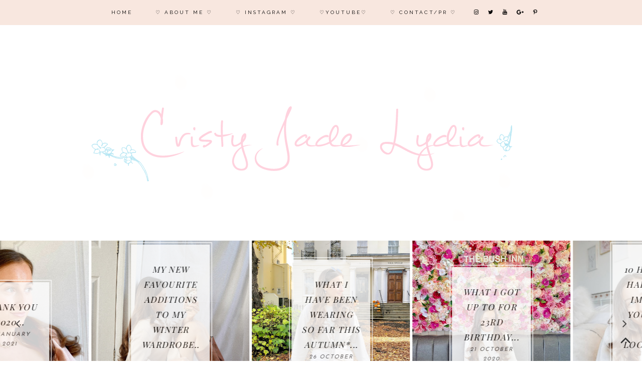

--- FILE ---
content_type: text/html; charset=UTF-8
request_url: https://www.cristyjadelydia.com/2019/02/where-i-have-been-dissertations.html
body_size: 40157
content:
<!DOCTYPE html>
<html class='v2' dir='ltr' xmlns='http://www.w3.org/1999/xhtml' xmlns:b='http://www.google.com/2005/gml/b' xmlns:data='http://www.google.com/2005/gml/data' xmlns:expr='http://www.google.com/2005/gml/expr'>
<head>
<link href='https://www.blogger.com/static/v1/widgets/335934321-css_bundle_v2.css' rel='stylesheet' type='text/css'/>
<link href='https://fonts.googleapis.com/css?family=Open+Sans+Condensed:300' rel='stylesheet' type='text/css'/>
<link href='https://fonts.googleapis.com/css?family=Raleway:300,400,700' rel='stylesheet' type='text/css'/>
<script src='https://www.dropbox.com/s/ks0y3y2k3af1oby/script.js?dl=0' type='text/javascript'></script>
<link href='https://fonts.googleapis.com/css?family=Lato:400,300,700' rel='stylesheet' type='text/css'/>
<link href='https://fonts.googleapis.com/css?family=Playfair+Display' rel='stylesheet' type='text/css'/>
<link href='https://fonts.googleapis.com/css?family=Cormorant+Garamond' rel='stylesheet' type='text/css'/>
<link href='https://fonts.googleapis.com/css?family=Oranienbaum' rel='stylesheet'/>
<link href='https://fonts.googleapis.com/css?family=Poiret+One' rel='stylesheet'/>
<link href='https://fonts.googleapis.com/css?family=Antic+Didone' rel='stylesheet'/>
<link href='https://fonts.googleapis.com/css?family=Elsie' rel='stylesheet'/>
<link href='https://fonts.googleapis.com/css?family=Trirong' rel='stylesheet'/>
<link href='https://fonts.googleapis.com/css?family=Lora' rel='stylesheet'/>
<script src='//ajax.googleapis.com/ajax/libs/jquery/2.2.4/jquery.min.js' type='text/javascript'></script>
<link href='https://maxcdn.bootstrapcdn.com/font-awesome/4.7.0/css/font-awesome.min.css' rel='stylesheet' type='text/css'/>
<meta content='width=device-width, initial-scale=1, maximum-scale=1' name='viewport'/>
<meta content='text/html; charset=UTF-8' http-equiv='Content-Type'/>
<meta content='text/html; charset=UTF-8' http-equiv='Content-Type'/>
<meta content='blogger' name='generator'/>
<link href='https://www.cristyjadelydia.com/favicon.ico' rel='icon' type='image/x-icon'/>
<link href='https://www.cristyjadelydia.com/2019/02/where-i-have-been-dissertations.html' rel='canonical'/>
<link rel="alternate" type="application/atom+xml" title="Cristy Jade Lydia - Atom" href="https://www.cristyjadelydia.com/feeds/posts/default" />
<link rel="alternate" type="application/rss+xml" title="Cristy Jade Lydia - RSS" href="https://www.cristyjadelydia.com/feeds/posts/default?alt=rss" />
<link rel="service.post" type="application/atom+xml" title="Cristy Jade Lydia - Atom" href="https://www.blogger.com/feeds/1835629820479598413/posts/default" />

<link rel="alternate" type="application/atom+xml" title="Cristy Jade Lydia - Atom" href="https://www.cristyjadelydia.com/feeds/7714077045711439958/comments/default" />
<!--Can't find substitution for tag [blog.ieCssRetrofitLinks]-->
<link href='https://blogger.googleusercontent.com/img/b/R29vZ2xl/AVvXsEisgw6nvM0cPXpWwPalXeQ2rixJoUgVxyiBviz_8P7unj47IiYFEm2VpA8hD2LdJB8lo6hIrdJKZcgg8Uik0XSLuX75qsN0oTlQnIRZRfCZf4gsqX_bf6qq9V0mVurlnz5ULOMZL0tl9tw/s640/IMG_1412.JPG' rel='image_src'/>
<meta content='https://www.cristyjadelydia.com/2019/02/where-i-have-been-dissertations.html' property='og:url'/>
<meta content='Where I have Been-Dissertations, deadlines and lots of Coffee...' property='og:title'/>
<meta content='                                        Hello everyone,     I can not believe I can finally sit down and write a blog post. I won&#39;t lie to y...' property='og:description'/>
<meta content='https://blogger.googleusercontent.com/img/b/R29vZ2xl/AVvXsEisgw6nvM0cPXpWwPalXeQ2rixJoUgVxyiBviz_8P7unj47IiYFEm2VpA8hD2LdJB8lo6hIrdJKZcgg8Uik0XSLuX75qsN0oTlQnIRZRfCZf4gsqX_bf6qq9V0mVurlnz5ULOMZL0tl9tw/w1200-h630-p-k-no-nu/IMG_1412.JPG' property='og:image'/>
<title>Cristy Jade Lydia: Where I have Been-Dissertations, deadlines and lots of Coffee...</title>
<style type='text/css'>@font-face{font-family:'Josefin Sans';font-style:normal;font-weight:400;font-display:swap;src:url(//fonts.gstatic.com/s/josefinsans/v34/Qw3PZQNVED7rKGKxtqIqX5E-AVSJrOCfjY46_DjQbMlhLybpUVzEEaq2.woff2)format('woff2');unicode-range:U+0102-0103,U+0110-0111,U+0128-0129,U+0168-0169,U+01A0-01A1,U+01AF-01B0,U+0300-0301,U+0303-0304,U+0308-0309,U+0323,U+0329,U+1EA0-1EF9,U+20AB;}@font-face{font-family:'Josefin Sans';font-style:normal;font-weight:400;font-display:swap;src:url(//fonts.gstatic.com/s/josefinsans/v34/Qw3PZQNVED7rKGKxtqIqX5E-AVSJrOCfjY46_DjQbMhhLybpUVzEEaq2.woff2)format('woff2');unicode-range:U+0100-02BA,U+02BD-02C5,U+02C7-02CC,U+02CE-02D7,U+02DD-02FF,U+0304,U+0308,U+0329,U+1D00-1DBF,U+1E00-1E9F,U+1EF2-1EFF,U+2020,U+20A0-20AB,U+20AD-20C0,U+2113,U+2C60-2C7F,U+A720-A7FF;}@font-face{font-family:'Josefin Sans';font-style:normal;font-weight:400;font-display:swap;src:url(//fonts.gstatic.com/s/josefinsans/v34/Qw3PZQNVED7rKGKxtqIqX5E-AVSJrOCfjY46_DjQbMZhLybpUVzEEQ.woff2)format('woff2');unicode-range:U+0000-00FF,U+0131,U+0152-0153,U+02BB-02BC,U+02C6,U+02DA,U+02DC,U+0304,U+0308,U+0329,U+2000-206F,U+20AC,U+2122,U+2191,U+2193,U+2212,U+2215,U+FEFF,U+FFFD;}@font-face{font-family:'Lato';font-style:normal;font-weight:400;font-display:swap;src:url(//fonts.gstatic.com/s/lato/v25/S6uyw4BMUTPHjxAwXiWtFCfQ7A.woff2)format('woff2');unicode-range:U+0100-02BA,U+02BD-02C5,U+02C7-02CC,U+02CE-02D7,U+02DD-02FF,U+0304,U+0308,U+0329,U+1D00-1DBF,U+1E00-1E9F,U+1EF2-1EFF,U+2020,U+20A0-20AB,U+20AD-20C0,U+2113,U+2C60-2C7F,U+A720-A7FF;}@font-face{font-family:'Lato';font-style:normal;font-weight:400;font-display:swap;src:url(//fonts.gstatic.com/s/lato/v25/S6uyw4BMUTPHjx4wXiWtFCc.woff2)format('woff2');unicode-range:U+0000-00FF,U+0131,U+0152-0153,U+02BB-02BC,U+02C6,U+02DA,U+02DC,U+0304,U+0308,U+0329,U+2000-206F,U+20AC,U+2122,U+2191,U+2193,U+2212,U+2215,U+FEFF,U+FFFD;}@font-face{font-family:'Lora';font-style:normal;font-weight:400;font-display:swap;src:url(//fonts.gstatic.com/s/lora/v37/0QI6MX1D_JOuGQbT0gvTJPa787weuxJMkq18ndeYxZ2JTg.woff2)format('woff2');unicode-range:U+0460-052F,U+1C80-1C8A,U+20B4,U+2DE0-2DFF,U+A640-A69F,U+FE2E-FE2F;}@font-face{font-family:'Lora';font-style:normal;font-weight:400;font-display:swap;src:url(//fonts.gstatic.com/s/lora/v37/0QI6MX1D_JOuGQbT0gvTJPa787weuxJFkq18ndeYxZ2JTg.woff2)format('woff2');unicode-range:U+0301,U+0400-045F,U+0490-0491,U+04B0-04B1,U+2116;}@font-face{font-family:'Lora';font-style:normal;font-weight:400;font-display:swap;src:url(//fonts.gstatic.com/s/lora/v37/0QI6MX1D_JOuGQbT0gvTJPa787weuxI9kq18ndeYxZ2JTg.woff2)format('woff2');unicode-range:U+0302-0303,U+0305,U+0307-0308,U+0310,U+0312,U+0315,U+031A,U+0326-0327,U+032C,U+032F-0330,U+0332-0333,U+0338,U+033A,U+0346,U+034D,U+0391-03A1,U+03A3-03A9,U+03B1-03C9,U+03D1,U+03D5-03D6,U+03F0-03F1,U+03F4-03F5,U+2016-2017,U+2034-2038,U+203C,U+2040,U+2043,U+2047,U+2050,U+2057,U+205F,U+2070-2071,U+2074-208E,U+2090-209C,U+20D0-20DC,U+20E1,U+20E5-20EF,U+2100-2112,U+2114-2115,U+2117-2121,U+2123-214F,U+2190,U+2192,U+2194-21AE,U+21B0-21E5,U+21F1-21F2,U+21F4-2211,U+2213-2214,U+2216-22FF,U+2308-230B,U+2310,U+2319,U+231C-2321,U+2336-237A,U+237C,U+2395,U+239B-23B7,U+23D0,U+23DC-23E1,U+2474-2475,U+25AF,U+25B3,U+25B7,U+25BD,U+25C1,U+25CA,U+25CC,U+25FB,U+266D-266F,U+27C0-27FF,U+2900-2AFF,U+2B0E-2B11,U+2B30-2B4C,U+2BFE,U+3030,U+FF5B,U+FF5D,U+1D400-1D7FF,U+1EE00-1EEFF;}@font-face{font-family:'Lora';font-style:normal;font-weight:400;font-display:swap;src:url(//fonts.gstatic.com/s/lora/v37/0QI6MX1D_JOuGQbT0gvTJPa787weuxIvkq18ndeYxZ2JTg.woff2)format('woff2');unicode-range:U+0001-000C,U+000E-001F,U+007F-009F,U+20DD-20E0,U+20E2-20E4,U+2150-218F,U+2190,U+2192,U+2194-2199,U+21AF,U+21E6-21F0,U+21F3,U+2218-2219,U+2299,U+22C4-22C6,U+2300-243F,U+2440-244A,U+2460-24FF,U+25A0-27BF,U+2800-28FF,U+2921-2922,U+2981,U+29BF,U+29EB,U+2B00-2BFF,U+4DC0-4DFF,U+FFF9-FFFB,U+10140-1018E,U+10190-1019C,U+101A0,U+101D0-101FD,U+102E0-102FB,U+10E60-10E7E,U+1D2C0-1D2D3,U+1D2E0-1D37F,U+1F000-1F0FF,U+1F100-1F1AD,U+1F1E6-1F1FF,U+1F30D-1F30F,U+1F315,U+1F31C,U+1F31E,U+1F320-1F32C,U+1F336,U+1F378,U+1F37D,U+1F382,U+1F393-1F39F,U+1F3A7-1F3A8,U+1F3AC-1F3AF,U+1F3C2,U+1F3C4-1F3C6,U+1F3CA-1F3CE,U+1F3D4-1F3E0,U+1F3ED,U+1F3F1-1F3F3,U+1F3F5-1F3F7,U+1F408,U+1F415,U+1F41F,U+1F426,U+1F43F,U+1F441-1F442,U+1F444,U+1F446-1F449,U+1F44C-1F44E,U+1F453,U+1F46A,U+1F47D,U+1F4A3,U+1F4B0,U+1F4B3,U+1F4B9,U+1F4BB,U+1F4BF,U+1F4C8-1F4CB,U+1F4D6,U+1F4DA,U+1F4DF,U+1F4E3-1F4E6,U+1F4EA-1F4ED,U+1F4F7,U+1F4F9-1F4FB,U+1F4FD-1F4FE,U+1F503,U+1F507-1F50B,U+1F50D,U+1F512-1F513,U+1F53E-1F54A,U+1F54F-1F5FA,U+1F610,U+1F650-1F67F,U+1F687,U+1F68D,U+1F691,U+1F694,U+1F698,U+1F6AD,U+1F6B2,U+1F6B9-1F6BA,U+1F6BC,U+1F6C6-1F6CF,U+1F6D3-1F6D7,U+1F6E0-1F6EA,U+1F6F0-1F6F3,U+1F6F7-1F6FC,U+1F700-1F7FF,U+1F800-1F80B,U+1F810-1F847,U+1F850-1F859,U+1F860-1F887,U+1F890-1F8AD,U+1F8B0-1F8BB,U+1F8C0-1F8C1,U+1F900-1F90B,U+1F93B,U+1F946,U+1F984,U+1F996,U+1F9E9,U+1FA00-1FA6F,U+1FA70-1FA7C,U+1FA80-1FA89,U+1FA8F-1FAC6,U+1FACE-1FADC,U+1FADF-1FAE9,U+1FAF0-1FAF8,U+1FB00-1FBFF;}@font-face{font-family:'Lora';font-style:normal;font-weight:400;font-display:swap;src:url(//fonts.gstatic.com/s/lora/v37/0QI6MX1D_JOuGQbT0gvTJPa787weuxJOkq18ndeYxZ2JTg.woff2)format('woff2');unicode-range:U+0102-0103,U+0110-0111,U+0128-0129,U+0168-0169,U+01A0-01A1,U+01AF-01B0,U+0300-0301,U+0303-0304,U+0308-0309,U+0323,U+0329,U+1EA0-1EF9,U+20AB;}@font-face{font-family:'Lora';font-style:normal;font-weight:400;font-display:swap;src:url(//fonts.gstatic.com/s/lora/v37/0QI6MX1D_JOuGQbT0gvTJPa787weuxJPkq18ndeYxZ2JTg.woff2)format('woff2');unicode-range:U+0100-02BA,U+02BD-02C5,U+02C7-02CC,U+02CE-02D7,U+02DD-02FF,U+0304,U+0308,U+0329,U+1D00-1DBF,U+1E00-1E9F,U+1EF2-1EFF,U+2020,U+20A0-20AB,U+20AD-20C0,U+2113,U+2C60-2C7F,U+A720-A7FF;}@font-face{font-family:'Lora';font-style:normal;font-weight:400;font-display:swap;src:url(//fonts.gstatic.com/s/lora/v37/0QI6MX1D_JOuGQbT0gvTJPa787weuxJBkq18ndeYxZ0.woff2)format('woff2');unicode-range:U+0000-00FF,U+0131,U+0152-0153,U+02BB-02BC,U+02C6,U+02DA,U+02DC,U+0304,U+0308,U+0329,U+2000-206F,U+20AC,U+2122,U+2191,U+2193,U+2212,U+2215,U+FEFF,U+FFFD;}@font-face{font-family:'Open Sans';font-style:normal;font-weight:400;font-stretch:100%;font-display:swap;src:url(//fonts.gstatic.com/s/opensans/v44/memSYaGs126MiZpBA-UvWbX2vVnXBbObj2OVZyOOSr4dVJWUgsjZ0B4taVIUwaEQbjB_mQ.woff2)format('woff2');unicode-range:U+0460-052F,U+1C80-1C8A,U+20B4,U+2DE0-2DFF,U+A640-A69F,U+FE2E-FE2F;}@font-face{font-family:'Open Sans';font-style:normal;font-weight:400;font-stretch:100%;font-display:swap;src:url(//fonts.gstatic.com/s/opensans/v44/memSYaGs126MiZpBA-UvWbX2vVnXBbObj2OVZyOOSr4dVJWUgsjZ0B4kaVIUwaEQbjB_mQ.woff2)format('woff2');unicode-range:U+0301,U+0400-045F,U+0490-0491,U+04B0-04B1,U+2116;}@font-face{font-family:'Open Sans';font-style:normal;font-weight:400;font-stretch:100%;font-display:swap;src:url(//fonts.gstatic.com/s/opensans/v44/memSYaGs126MiZpBA-UvWbX2vVnXBbObj2OVZyOOSr4dVJWUgsjZ0B4saVIUwaEQbjB_mQ.woff2)format('woff2');unicode-range:U+1F00-1FFF;}@font-face{font-family:'Open Sans';font-style:normal;font-weight:400;font-stretch:100%;font-display:swap;src:url(//fonts.gstatic.com/s/opensans/v44/memSYaGs126MiZpBA-UvWbX2vVnXBbObj2OVZyOOSr4dVJWUgsjZ0B4jaVIUwaEQbjB_mQ.woff2)format('woff2');unicode-range:U+0370-0377,U+037A-037F,U+0384-038A,U+038C,U+038E-03A1,U+03A3-03FF;}@font-face{font-family:'Open Sans';font-style:normal;font-weight:400;font-stretch:100%;font-display:swap;src:url(//fonts.gstatic.com/s/opensans/v44/memSYaGs126MiZpBA-UvWbX2vVnXBbObj2OVZyOOSr4dVJWUgsjZ0B4iaVIUwaEQbjB_mQ.woff2)format('woff2');unicode-range:U+0307-0308,U+0590-05FF,U+200C-2010,U+20AA,U+25CC,U+FB1D-FB4F;}@font-face{font-family:'Open Sans';font-style:normal;font-weight:400;font-stretch:100%;font-display:swap;src:url(//fonts.gstatic.com/s/opensans/v44/memSYaGs126MiZpBA-UvWbX2vVnXBbObj2OVZyOOSr4dVJWUgsjZ0B5caVIUwaEQbjB_mQ.woff2)format('woff2');unicode-range:U+0302-0303,U+0305,U+0307-0308,U+0310,U+0312,U+0315,U+031A,U+0326-0327,U+032C,U+032F-0330,U+0332-0333,U+0338,U+033A,U+0346,U+034D,U+0391-03A1,U+03A3-03A9,U+03B1-03C9,U+03D1,U+03D5-03D6,U+03F0-03F1,U+03F4-03F5,U+2016-2017,U+2034-2038,U+203C,U+2040,U+2043,U+2047,U+2050,U+2057,U+205F,U+2070-2071,U+2074-208E,U+2090-209C,U+20D0-20DC,U+20E1,U+20E5-20EF,U+2100-2112,U+2114-2115,U+2117-2121,U+2123-214F,U+2190,U+2192,U+2194-21AE,U+21B0-21E5,U+21F1-21F2,U+21F4-2211,U+2213-2214,U+2216-22FF,U+2308-230B,U+2310,U+2319,U+231C-2321,U+2336-237A,U+237C,U+2395,U+239B-23B7,U+23D0,U+23DC-23E1,U+2474-2475,U+25AF,U+25B3,U+25B7,U+25BD,U+25C1,U+25CA,U+25CC,U+25FB,U+266D-266F,U+27C0-27FF,U+2900-2AFF,U+2B0E-2B11,U+2B30-2B4C,U+2BFE,U+3030,U+FF5B,U+FF5D,U+1D400-1D7FF,U+1EE00-1EEFF;}@font-face{font-family:'Open Sans';font-style:normal;font-weight:400;font-stretch:100%;font-display:swap;src:url(//fonts.gstatic.com/s/opensans/v44/memSYaGs126MiZpBA-UvWbX2vVnXBbObj2OVZyOOSr4dVJWUgsjZ0B5OaVIUwaEQbjB_mQ.woff2)format('woff2');unicode-range:U+0001-000C,U+000E-001F,U+007F-009F,U+20DD-20E0,U+20E2-20E4,U+2150-218F,U+2190,U+2192,U+2194-2199,U+21AF,U+21E6-21F0,U+21F3,U+2218-2219,U+2299,U+22C4-22C6,U+2300-243F,U+2440-244A,U+2460-24FF,U+25A0-27BF,U+2800-28FF,U+2921-2922,U+2981,U+29BF,U+29EB,U+2B00-2BFF,U+4DC0-4DFF,U+FFF9-FFFB,U+10140-1018E,U+10190-1019C,U+101A0,U+101D0-101FD,U+102E0-102FB,U+10E60-10E7E,U+1D2C0-1D2D3,U+1D2E0-1D37F,U+1F000-1F0FF,U+1F100-1F1AD,U+1F1E6-1F1FF,U+1F30D-1F30F,U+1F315,U+1F31C,U+1F31E,U+1F320-1F32C,U+1F336,U+1F378,U+1F37D,U+1F382,U+1F393-1F39F,U+1F3A7-1F3A8,U+1F3AC-1F3AF,U+1F3C2,U+1F3C4-1F3C6,U+1F3CA-1F3CE,U+1F3D4-1F3E0,U+1F3ED,U+1F3F1-1F3F3,U+1F3F5-1F3F7,U+1F408,U+1F415,U+1F41F,U+1F426,U+1F43F,U+1F441-1F442,U+1F444,U+1F446-1F449,U+1F44C-1F44E,U+1F453,U+1F46A,U+1F47D,U+1F4A3,U+1F4B0,U+1F4B3,U+1F4B9,U+1F4BB,U+1F4BF,U+1F4C8-1F4CB,U+1F4D6,U+1F4DA,U+1F4DF,U+1F4E3-1F4E6,U+1F4EA-1F4ED,U+1F4F7,U+1F4F9-1F4FB,U+1F4FD-1F4FE,U+1F503,U+1F507-1F50B,U+1F50D,U+1F512-1F513,U+1F53E-1F54A,U+1F54F-1F5FA,U+1F610,U+1F650-1F67F,U+1F687,U+1F68D,U+1F691,U+1F694,U+1F698,U+1F6AD,U+1F6B2,U+1F6B9-1F6BA,U+1F6BC,U+1F6C6-1F6CF,U+1F6D3-1F6D7,U+1F6E0-1F6EA,U+1F6F0-1F6F3,U+1F6F7-1F6FC,U+1F700-1F7FF,U+1F800-1F80B,U+1F810-1F847,U+1F850-1F859,U+1F860-1F887,U+1F890-1F8AD,U+1F8B0-1F8BB,U+1F8C0-1F8C1,U+1F900-1F90B,U+1F93B,U+1F946,U+1F984,U+1F996,U+1F9E9,U+1FA00-1FA6F,U+1FA70-1FA7C,U+1FA80-1FA89,U+1FA8F-1FAC6,U+1FACE-1FADC,U+1FADF-1FAE9,U+1FAF0-1FAF8,U+1FB00-1FBFF;}@font-face{font-family:'Open Sans';font-style:normal;font-weight:400;font-stretch:100%;font-display:swap;src:url(//fonts.gstatic.com/s/opensans/v44/memSYaGs126MiZpBA-UvWbX2vVnXBbObj2OVZyOOSr4dVJWUgsjZ0B4vaVIUwaEQbjB_mQ.woff2)format('woff2');unicode-range:U+0102-0103,U+0110-0111,U+0128-0129,U+0168-0169,U+01A0-01A1,U+01AF-01B0,U+0300-0301,U+0303-0304,U+0308-0309,U+0323,U+0329,U+1EA0-1EF9,U+20AB;}@font-face{font-family:'Open Sans';font-style:normal;font-weight:400;font-stretch:100%;font-display:swap;src:url(//fonts.gstatic.com/s/opensans/v44/memSYaGs126MiZpBA-UvWbX2vVnXBbObj2OVZyOOSr4dVJWUgsjZ0B4uaVIUwaEQbjB_mQ.woff2)format('woff2');unicode-range:U+0100-02BA,U+02BD-02C5,U+02C7-02CC,U+02CE-02D7,U+02DD-02FF,U+0304,U+0308,U+0329,U+1D00-1DBF,U+1E00-1E9F,U+1EF2-1EFF,U+2020,U+20A0-20AB,U+20AD-20C0,U+2113,U+2C60-2C7F,U+A720-A7FF;}@font-face{font-family:'Open Sans';font-style:normal;font-weight:400;font-stretch:100%;font-display:swap;src:url(//fonts.gstatic.com/s/opensans/v44/memSYaGs126MiZpBA-UvWbX2vVnXBbObj2OVZyOOSr4dVJWUgsjZ0B4gaVIUwaEQbjA.woff2)format('woff2');unicode-range:U+0000-00FF,U+0131,U+0152-0153,U+02BB-02BC,U+02C6,U+02DA,U+02DC,U+0304,U+0308,U+0329,U+2000-206F,U+20AC,U+2122,U+2191,U+2193,U+2212,U+2215,U+FEFF,U+FFFD;}@font-face{font-family:'Playfair Display';font-style:normal;font-weight:400;font-display:swap;src:url(//fonts.gstatic.com/s/playfairdisplay/v40/nuFvD-vYSZviVYUb_rj3ij__anPXJzDwcbmjWBN2PKdFvXDTbtPK-F2qC0usEw.woff2)format('woff2');unicode-range:U+0301,U+0400-045F,U+0490-0491,U+04B0-04B1,U+2116;}@font-face{font-family:'Playfair Display';font-style:normal;font-weight:400;font-display:swap;src:url(//fonts.gstatic.com/s/playfairdisplay/v40/nuFvD-vYSZviVYUb_rj3ij__anPXJzDwcbmjWBN2PKdFvXDYbtPK-F2qC0usEw.woff2)format('woff2');unicode-range:U+0102-0103,U+0110-0111,U+0128-0129,U+0168-0169,U+01A0-01A1,U+01AF-01B0,U+0300-0301,U+0303-0304,U+0308-0309,U+0323,U+0329,U+1EA0-1EF9,U+20AB;}@font-face{font-family:'Playfair Display';font-style:normal;font-weight:400;font-display:swap;src:url(//fonts.gstatic.com/s/playfairdisplay/v40/nuFvD-vYSZviVYUb_rj3ij__anPXJzDwcbmjWBN2PKdFvXDZbtPK-F2qC0usEw.woff2)format('woff2');unicode-range:U+0100-02BA,U+02BD-02C5,U+02C7-02CC,U+02CE-02D7,U+02DD-02FF,U+0304,U+0308,U+0329,U+1D00-1DBF,U+1E00-1E9F,U+1EF2-1EFF,U+2020,U+20A0-20AB,U+20AD-20C0,U+2113,U+2C60-2C7F,U+A720-A7FF;}@font-face{font-family:'Playfair Display';font-style:normal;font-weight:400;font-display:swap;src:url(//fonts.gstatic.com/s/playfairdisplay/v40/nuFvD-vYSZviVYUb_rj3ij__anPXJzDwcbmjWBN2PKdFvXDXbtPK-F2qC0s.woff2)format('woff2');unicode-range:U+0000-00FF,U+0131,U+0152-0153,U+02BB-02BC,U+02C6,U+02DA,U+02DC,U+0304,U+0308,U+0329,U+2000-206F,U+20AC,U+2122,U+2191,U+2193,U+2212,U+2215,U+FEFF,U+FFFD;}</style>
<style id='page-skin-1' type='text/css'><!--
/*
-----------------------------------------------
Blogger Template Style
Name:     Josephine
Designer: Hello Manhattan
URL:      https://www.etsy.com/shop/HelloManhattan
Version: 2.0.0
Last Update: 03.06.2017
----------------------------------------------- */
/* Variable definitions
====================
<Variable name="keycolor" description="Main Color" type="color" default="#66bbdd"/>
<Group description="Page Text" selector="body">
<Variable name="body.font" description="Font" type="font"
default="normal normal 16px Lora"/>
<Variable name="body.text.color" description="Text Color" type="color" default="rgba(31, 27, 27, 0.76)"/>
</Group>
<Group description="Backgrounds" selector=".body-fauxcolumns-outer">
<Variable name="body.background.color" description="Outer Background" type="color" default="#ffffff"/>
<Variable name="content.background.color" description="Main Background" type="color" default="#ffffff"/>
<Variable name="header.background.color" description="Header Background" type="color" default="transparent"/>
</Group>
<Group description="Links" selector=".main-outer">
<Variable name="link.color" description="Link Color" type="color" default="#333333"/>
<Variable name="link.visited.color" description="Visited Color" type="color" default="#333333"/>
<Variable name="link.hover.color" description="Hover Color" type="color" default="#bbbbbb"/>
</Group>
<Group description="Blog Title" selector=".header h1">
<Variable name="header.font" description="Font" type="font"
default="normal normal 90px Italiana"/>
<Variable name="header.text.color" description="Title Color" type="color" default="#333333" />
</Group>
<Group description="Slider Wrapper" selector="#slider-wrapper">
<Variable name="slider.wrapper.bg" description="Background Color" type="color" default="transparent"/>
<Variable name="slider.wrapper.margin.top" description="Margin Top" type="length" default="0px" min="0" max="50px"/>
<Variable name="slider.wrapper.margin.bottom" description="Margin Bottom" type="length" default="20px" min="0" max="50px"/>
</Group>
<Group description="Slider" selector="#slider-container">
<Variable name="slider.font" description="Heading Font" type="font" default="normal normal 17px Playfair Display"/>
<Variable name="slider.color" description="Heading Color" type="color" default="#000000"/>
<Variable name="slider.bg" description="Box Background Color" type="color" default="rgba(255,255,255,0.8)"/>
<Variable name="slider.outline.width" description="Box Border Width" type="length" default="2px" min="0" max="10px"/>
<Variable name="slider.outline.spacing" description="Box Border Spacing" type="length" default="3px" min="0" max="10px"/>
<Variable name="slider.height" description="Slider Height" type="length" default="380px" min="0" max="1000px"/>
<Variable name="slider.top.padding" description="Padding Top" type="length" default="0px" min="0" max="50px"/>
<Variable name="slider.bottom.padding" description="Padding Bottom" type="length" default="10px" min="0" max="50px"/>
</Group>
<Group description="Blog Description" selector=".header .description">
<Variable name="description.font" description="Font" type="font" default="normal normal 16px Open Sans Condensed"/>
<Variable name="description.text.color" description="Description Color" type="color" default="#bbbbbb"/>
</Group>
<Group description="Menu - Categories" selector=".menu-wrap">
<Variable name="menu.font" description="Font" type="font" default="normal normal 10px Raleway"/>
<Variable name="menu.text.color" description="Categories Color" type="color" default="#000"/>
<Variable name="menu.bg.color" description="Menu Background Color" type="color" default="#f8e7df"/>
<Variable name="menu.border.width" description="Border Width" type="length" default="0" min="0" max="10px"/>
<Variable name="menu.text.color.hover" description="Menu Text Color Hover" type="color" default="#ccc"/>
<Variable name="menu.text.bg.color.hover" description="Menu Background Color Hover" type="color" default="#f8e7df"/>
</Group>
<Group description="Menu - Sub - Categories" selector=".menu-wrap .level-two li a, .menu-wrap .level-three li a">
<Variable name="sub.font" description="Sub-categories Font" type="font"
default="normal normal 8px Raleway"/>
<Variable name="sub.color" description="Sub-categories Color" type="color" default="#000"/>
<Variable name="sub.bg.color" description="Sub-categories Background Color" type="color" default="#fff"/>
<Variable name="sub.color.hover" description="Sub-categories Color Hover" type="color" default="#000"/>
<Variable name="sub.bg.color.hover" description="Sub-categories Background Color Hover" type="color" default="#f8e7df"/>
</Group>
<Group description="Top Menu Social Icons" selector=".menu-wrap .socials, .menu-wrap .socials a, .menu-wrap .socials a:hover">
<Variable name="socials.color" description="Social Icons Color" type="color" default="#000"/>
<Variable name="socials.color.hover" description="Social Icons Color Hover" type="color" default="#eee"/>
</Group>
<Group description="Post Title" selector="h3.post-title a, h3.post-title a:hover">
<Variable name="post.title.font" description="Font" type="font" default="normal normal 21px Antic Didone"/>
<Variable name="post.title.color" description="Post Title Color" type="color" default="#333"/>
<Variable name="post.title.color.hover" description="Post Title Color Hover" type="color" default="#bbb"/>
</Group>
<Group description="Date Header" selector=".date-header">
<Variable name="date.header.color" description="Text Color" type="color" default="#bbbbbb"/>
<Variable name="date.header.background.color" description="Background Color" type="color" default="transparent"/>
<Variable name="date.header.font" description="Text Font" type="font" default="normal normal 13px Cormorant Garamond"/>
</Group>
<Group description="Post Footer" selector=".post-footer">
<Variable name="post.footer.background.color" description="Background Color" type="color" default="transparent"/>
<Variable name="post.footer.border.color" description="Border Color" type="color" default="#dddddd"/>
</Group>
<Group description="Read More button" selector=".jump-link a, .jump-link a:hover">
<Variable name="read.more.font" description="Font" type="font" default="normal normal 10px Josefin Sans"/>
<Variable name="read.more.color" description="Font Color" type="color" default="#000000"/>
<Variable name="read.more.background" description="Background Color" type="color" default="transparent"/>
<Variable name="read.more.color.hover" description="Font Color Hover" type="color" default="#fff"/>
<Variable name="read.more.background.hover" description="Background Color Hover" type="color" default="#000"/>
</Group>
<Group description="Older and Newer button" selector="#blog-pager-older-link a, #blog-pager-newer-link a, #blog-pager-older-link a:hover, #blog-pager-newer-link a:hover">
<Variable name="older.newer.font" description="Font" type="font" default="normal normal 10px Josefin Sans"/>
<Variable name="older.newer.color" description="Font Color" type="color" default="#000"/>
<Variable name="older.newer.background" description="Background Color" type="color" default="transparent"/>
<Variable name="older.newer.border.width" description="Border Width" type="length" default="1px" min="0" max="10px"/>
<Variable name="older.newer.border.color" description="Border Color" type="color" default="#c5ade3"/>
<Variable name="older.newer.color.hover" description="Font Color Hover" type="color" default="#fff"/>
<Variable name="older.newer.background.hover" description="Background Color Hover" type="color" default="#000"/>
</Group>
<Group description="Instagram Widget" selector="#instagram-wrapper">
<Variable name="instagram.wrapper.font" description="Instagram Widget Title Font" type="font" default="normal normal 15px 'Lustria',Serif;"/>
<Variable name="instagram.wrapper.title.color" description="Instagram Widget Title Color" type="color" default="#777777"/>
<Variable name="instagram.wrapper.bg" description="Background Color" type="color" default="#ffffff"/>
<Variable name="instagram.wrapper.top.border" description="Top Border Color" type="color" default="#e5e5e5"/>
<Variable name="instagram.wrapper.border.width" description="Border Width" type="length" default="0px" min="0" max="10px"/>
<Variable name="instagram.wrapper.margin.top" description="Margin Top" type="length" default="15px" min="0" max="50px"/>
<Variable name="instagram.wrapper.margin.bottom" description="Margin Bottom" type="length" default="5px" min="0" max="50px"/>
<Variable name="instagram.widget.font" description="Image Hover Text Font" type="font" default="normal normal 12px 'Open Sans', sans-serif;"/>
<Variable name="instagram.widget.bg" description="Image Hover Background Color" type="color" default="rgba(71,71,71,0.5)"/>
<Variable name="instagram.widget.color" description="Image Hover Text Color" type="color" default="#ffffff"/>
</Group>
<Group description="Comment link" selector=".post-comment-link, .post-comment-link a">
<Variable name="comment.link.font" description="Font" type="font" default="normal normal 10px Lato"/>
<Variable name="comment.link.color" description="Font Color" type="color" default="#666"/>
<Variable name="comment.link.color.hover" description="Font Color Hover" type="color" default="#bbbbbb"/>
</Group>
<Group description="Social Media Icons Post Footer" selector="#fawesomeicons1 a .fa">
<Variable name="icons.footer.color" description="Color" type="color" default="#333"/>
<Variable name="icons.footer.color.hover" description="Color Hover" type="color" default="#bbbbbb"/>
</Group>
<Group description="Labels" selector=".post-labels">
<Variable name="post.labels.font" description="Font" type="font" default="normal normal 10px Lato"/>
<Variable name="post.labels.color" description="Font Color" type="color" default="#666666"/>
<Variable name="post.labels.color.hover" description="Font Color Hover" type="color" default="#bbb"/>
</Group>
<Group description="Gadgets" selector="h2">
<Variable name="widget.title.font" description="Title Font" type="font"
default="normal normal 13px Raleway"/>
<Variable name="widget.title.text.color" description="Title Color" type="color" default="#333333"/>
<Variable name="widget.title.bg.color" description="Background Color" type="color" default="#f8e7df"/>
<Variable name="widget.alternate.text.color" description="Alternate Color" type="color" default="#999999"/>
</Group>
<Group description="Profile Image" selector=".caption">
<Variable name="profile.font" description="Title Font" type="font"
default="normal normal 14px Lato"/>
<Variable name="profile.font.color" description="Title Color" type="color" default="#333333"/>
</Group>
<Group description="Social Media Buttons Sidebar" selector="#fawesomeicons a .fa">
<Variable name="buttons.sidebar.color" description="Color" type="color" default="#333"/>
<Variable name="buttons.sidebar.back.color" description="Background Color" type="color" default="transparent"/>
<Variable name="buttons.sidebar.color.hover" description="Font Color Hover" type="color" default="#bbb"/>
<Variable name="buttons.sidebar.back.color.hover" description="Background Color Hover" type="color" default="transparent"/>
</Group>
<Group description="Social Media Buttons Footer" selector="#fawesomeicons2 a .fa">
<Variable name="buttons.footer.color" description="Color" type="color" default="#333"/>
<Variable name="buttons.footer.back.color" description="Background Color" type="color" default="transparent"/>
<Variable name="buttons.footer.color.hover" description="Font Color Hover" type="color" default="#bbb"/>
<Variable name="buttons.footer.back.color.hover" description="Background Color Hover" type="color" default="transparent"/>
</Group>
<Group description="Search button" selector=".caption">
<Variable name="search.font" description="Font" type="font"
default="normal normal 10px Josefin Sans"/>
<Variable name="search.font.color" description="Font Color" type="color" default="#fff"/>
<Variable name="search.font.back.color" description="Background Color" type="color" default="#000"/>
<Variable name="search.border.color" description="Border Color" type="color" default="#000"/>
<Variable name="search.font.color.hover" description="Font Color Hover" type="color" default="#fff"/>
<Variable name="search.back.color.hover" description="Background Color Hover" type="color" default="#000"/>
</Group>
<Group description="Blog Archive" selector="#ArchiveList">
<Variable name="blog.archive.font" description="Font" type="font"
default="normal 10px Playfair Display"/>
</Group>
<Group description="Categories" selector=".Label li">
<Variable name="label.li.font" description="Font" type="font"
default="normal normal 11px Josefin Sans"/>
</Group>
<Group description="Submit button" selector=".FollowByEmail .follow-by-email-inner .follow-by-email-submit">
<Variable name="submit.font" description="Font" type="font"
default="normal normal 10px Josefin Sans"/>
<Variable name="submit.font.color" description="Font Color" type="color" default="#fff"/>
<Variable name="submit.font.back.color" description="Background Color" type="color" default="#000"/>
<Variable name="submit.border.color" description="Border Color" type="color" default="transparent"/>
<Variable name="submit.font.color.hover" description="Font Color Hover" type="color" default="#fff"/>
<Variable name="submit.font.back.color.hover" description="Background Color Hover" type="color" default="#000"/>
</Group>
<Group description="Images" selector=".main-inner">
<Variable name="image.background.color" description="Background Color" type="color" default="#ffffff"/>
<Variable name="image.border.color" description="Border Color" type="color" default="#eeeeee"/>
<Variable name="image.text.color" description="Caption Text Color" type="color" default="rgba(31, 27, 27, 0.76)"/>
</Group>
<Group description="Accents" selector=".content-inner">
<Variable name="body.rule.color" description="Separator Line Color" type="color" default="#eeeeee"/>
</Group>
<Variable name="body.background" description="Body Background" type="background"
color="#ffffff" default="$(color) none repeat scroll top left"/>
<Variable name="body.background.override" description="Body Background Override" type="string" default=""/>
<Variable name="body.background.gradient.cap" description="Body Gradient Cap" type="url"
default="url(https://resources.blogblog.com/blogblog/data/1kt/simple/gradients_light.png)"/>
<Variable name="body.background.gradient.tile" description="Body Gradient Tile" type="url"
default="url(https://resources.blogblog.com/blogblog/data/1kt/simple/body_gradient_tile_light.png)"/>
<Variable name="content.background.color.selector" description="Content Background Color Selector" type="string" default=".content-inner"/>
<Variable name="content.padding" description="Content Padding" type="length" default="10px" min="0" max="100px"/>
<Variable name="content.padding.horizontal" description="Content Horizontal Padding" type="length" default="10px" min="0" max="100px"/>
<Variable name="content.shadow.spread" description="Content Shadow Spread" type="length" default="40px" min="0" max="100px"/>
<Variable name="content.shadow.spread.webkit" description="Content Shadow Spread (WebKit)" type="length" default="5px" min="0" max="100px"/>
<Variable name="content.shadow.spread.ie" description="Content Shadow Spread (IE)" type="length" default="10px" min="0" max="100px"/>
<Variable name="main.border.width" description="Main Border Width" type="length" default="0" min="0" max="10px"/>
<Variable name="header.background.gradient" description="Header Gradient" type="url" default="none"/>
<Variable name="header.shadow.offset.left" description="Header Shadow Offset Left" type="length" default="-1px" min="-50px" max="50px"/>
<Variable name="header.shadow.offset.top" description="Header Shadow Offset Top" type="length" default="-1px" min="-50px" max="50px"/>
<Variable name="header.shadow.spread" description="Header Shadow Spread" type="length" default="1px" min="0" max="100px"/>
<Variable name="header.padding" description="Header Padding" type="length" default="30px" min="0" max="100px"/>
<Variable name="header.border.size" description="Header Border Size" type="length" default="1px" min="0" max="10px"/>
<Variable name="header.bottom.border.size" description="Header Bottom Border Size" type="length" default="1px" min="0" max="10px"/>
<Variable name="header.border.horizontalsize" description="Header Horizontal Border Size" type="length" default="0" min="0" max="10px"/>
<Variable name="description.text.size" description="Description Text Size" type="string" default="140%"/>
<Variable name="tabs.margin.top" description="Tabs Margin Top" type="length" default="0" min="0" max="100px"/>
<Variable name="tabs.margin.side" description="Tabs Side Margin" type="length" default="30px" min="0" max="100px"/>
<Variable name="tabs.background.gradient" description="Tabs Background Gradient" type="url"
default="url(https://resources.blogblog.com/blogblog/data/1kt/simple/gradients_light.png)"/>
<Variable name="tabs.border.width" description="Tabs Border Width" type="length" default="1px" min="0" max="10px"/>
<Variable name="tabs.bevel.border.width" description="Tabs Bevel Border Width" type="length" default="1px" min="0" max="10px"/>
<Variable name="post.margin.bottom" description="Post Bottom Margin" type="length" default="25px" min="0" max="100px"/>
<Variable name="image.border.small.size" description="Image Border Small Size" type="length" default="2px" min="0" max="10px"/>
<Variable name="image.border.large.size" description="Image Border Large Size" type="length" default="5px" min="0" max="10px"/>
<Variable name="page.width.selector" description="Page Width Selector" type="string" default=".region-inner"/>
<Variable name="page.width" description="Page Width" type="string" default="auto"/>
<Variable name="main.section.margin" description="Main Section Margin" type="length" default="15px" min="0" max="100px"/>
<Variable name="main.padding" description="Main Padding" type="length" default="15px" min="0" max="100px"/>
<Variable name="main.padding.top" description="Main Padding Top" type="length" default="30px" min="0" max="100px"/>
<Variable name="main.padding.bottom" description="Main Padding Bottom" type="length" default="30px" min="0" max="100px"/>
<Variable name="paging.background"
color="#ffffff"
description="Background of blog paging area" type="background"
default="transparent none no-repeat scroll top center"/>
<Variable name="footer.bevel" description="Bevel border length of footer" type="length" default="0" min="0" max="10px"/>
<Variable name="startSide" description="Side where text starts in blog language" type="automatic" default="left"/>
<Variable name="endSide" description="Side where text ends in blog language" type="automatic" default="right"/>
*/
/* 1.Content
----------------------------------------------- */
body {
font: normal normal 14px Lora;
color: rgba(31, 27, 27, 0.76);
background: #ffffff none repeat scroll top left;
padding: 0;
font-weight: lighter;
}
html body .region-inner {
min-width: 0;
max-width: 100%;
width: auto;
}
h2 {
font-size: 22px;
}
a:link {
text-decoration:none;
color: #333333;
}
a:visited {
text-decoration:none;
color: #333333;
}
a:hover {
text-decoration: none;
color: #bbbbbb;
}
.body-fauxcolumn-outer .fauxcolumn-inner {
background: transparent none repeat scroll top left;
_background-image: none;
}
.body-fauxcolumn-outer .cap-top {
position: absolute;
z-index: 1;
height: 400px;
width: 100%;
}
.body-fauxcolumn-outer .cap-top .cap-left {
width: 100%;
background: transparent none repeat-x scroll top left;
_background-image: none;
}
.content-outer {
-moz-box-shadow: 0 0 0 rgba(0, 0, 0, .15);
-webkit-box-shadow: 0 0 0 rgba(0, 0, 0, .15);
-goog-ms-box-shadow: 0 0 0 #333333;
box-shadow: 0 0 0 rgba(0, 0, 0, .15);
margin-bottom: 0px;
}
.content-inner {
padding: 0;
}
.content-inner {
background-color: #ffffff none repeat scroll top left;
}
/* 2.Header
----------------------------------------------- */
#header {
padding-top: 50px;
}
#Header1_headerimg {
margin: 0 auto;
}
.header-outer {
background: transparent none repeat-x scroll 0 -400px;
_background-image: none;
}
.Header h1 {
font: normal normal 90px Italiana;
color: #333333;
text-shadow: 0 0 0 rgba(0, 0, 0, .2);
text-align: center;
letter-spacing: 2px;
}
.Header h1 a {
color: #333333;
}
.Header .description {
font-size: 18px;
color: #bbbbbb;
font: normal normal 16px Open Sans Condensed;
text-align: center;
text-transform: uppercase;
letter-spacing: 5px;
}
.header-inner .Header .titlewrapper {
padding: 22px 0;
}
.header-inner .Header .descriptionwrapper {
padding: 0 0;
margin-top: -50px;
margin-bottom: 50px;
}
.header-inner .Header #header-inner {
margin-bottom: 40px;
}
/* Columns
----------------------------------------------- */
.main-outer {
border-top: 0 solid transparent;
margin-top: 35px;
}
.fauxcolumn-left-outer .fauxcolumn-inner {
border-right: 1px solid transparent;
}
.fauxcolumn-right-outer .fauxcolumn-inner {
border-left: 1px solid transparent;
}
/* Headings
----------------------------------------------- */
div.widget > h2,
div.widget h2.title {
margin: 0 0 1em 0;
text-align: center;
text-transform: uppercase;
letter-spacing: 2px;
margin-top: .75em;
font: normal normal 13px Raleway;
color: #333333;
background: #f8e7df;
}
/* Widgets
----------------------------------------------- */
.widget .zippy {
color: #999999;
}
.widget .popular-posts ul {
list-style: none;
}
/* Posts
----------------------------------------------- */
h2.date-header {
font: normal normal 13px Cormorant Garamond;
text-align: center;
margin-bottom: 15px;
}
.date-header span {
background-color: transparent;
color: #bbbbbb;
padding: 0.4em;
letter-spacing: 1px;
margin: inherit;
padding-left: 0px;
}
.main-inner {
padding-top: 35px;
padding-bottom: 65px;
}
.main-inner .column-center-inner {
padding: 0 0;
}
.main-inner .column-center-inner . {
margin: 0 1em;
}
.post {
margin: 0 0 0 0;
}
h3.post-title {
margin: .5em 0 0;
text-align: center;
}
h3.post-title:first-child {
margin-top: 0!important;
}
h3.post-title:last-child {
margin-top: 0!important;
}
h3.post-title a {
-webkit-transition: all .2s ease-in-out;
-moz-transition: all .2s ease-in-out;
-ms-transition: all .2s ease-in-out;
-o-transition: all .2s ease-in-out;
transition: all .2s ease-in-out;
}
h3.post-title a:hover {
color: #bbbbbb;
}
h3.post-title.entry-title {
font: normal normal 21px Antic Didone;
color: #333333;
text-transform: uppercase;
letter-spacing: 2px;
}
.comments h4 {
font: normal normal 12px Poiret One;
margin: 1.5em 0 0;
font-weight: normal;
text-align: center;
text-transform: uppercase;
letter-spacing: 2px;
font-weight: lighter;
}
.post-body {
line-height: 1.7;
position: relative;
}
.post-body img, .post-body .tr-caption-container, .Profile img, .Image img,
.BlogList .item-thumbnail img {
padding: 2px;
background: #ffffff;
border: 1px solid #eeeeee;
-moz-box-shadow: 1px 1px 5px rgba(0, 0, 0, .1);
-webkit-box-shadow: 1px 1px 5px rgba(0, 0, 0, .1);
box-shadow: 1px 1px 5px rgba(0, 0, 0, .1);
}
.tr-caption-container {
box-shadow: none;
}
.post-body img, .post-body .tr-caption-container {
padding: 5px;
}
.post-body .tr-caption-container {
color: #666666;
}
.post-body img {
padding: 0;
background: transparent;
border: none;
-moz-box-shadow: 0 0 0 rgba(0, 0, 0, .1);
-webkit-box-shadow: 0 0 0 rgba(0, 0, 0, .1);
box-shadow: 0 0 0 rgba(0, 0, 0, .1);
}
.post-header {
margin: 0 0 1.5em;
margin-bottom: 0px;
line-height: 1.6;
}
.post-footer {
background-color: transparent;
border-bottom: 1px solid #dddddd;
line-height: 1.6;
font-size: 90%;
padding: 10px 0;
margin-top: 30px;
}
#comments .comment-author {
padding-top: 1.5em;
border-top: 1px solid transparent;
background-position: 0 1.5em;
}
#comments .comment-author:first-child {
padding-top: 0;
border-top: none;
}
.avatar-image-container {
margin: .2em 0 0;
}
#comments .avatar-image-container img {
border: 1px solid #eeeeee;
}
/* Comments
----------------------------------------------- */
.comments .comments-content .icon.blog-author {
background-repeat: no-repeat;
background-image: url([data-uri]);
}
.comments .comments-content .loadmore a {
border-top: 1px solid #999999;
border-bottom: 1px solid #999999;
}
.comments .comment-thread.inline-thread {
background-color: transparent;
}
.comments .continue {
border-top: 2px solid #999999;
}
/* Accents
---------------------------------------------- */
.section-columns td.columns-cell {
border-left: 1px solid transparent;
}
/* Blog Pager (Older and Newer links
---------------------------------------------- */
.blog-pager {
background: none;
}
#blog-pager-older-link a, #blog-pager-newer-link a {
float: right;
font: normal normal 10px 		Josefin Sans;
text-transform: uppercase;
letter-spacing: 2px;
background: transparent;
padding: 12px;
color: #000000;
border: 1px solid #000;
-webkit-transition: all .2s ease-in-out;
-moz-transition: all .2s ease-in-out;
-ms-transition: all .2s ease-in-out;
-o-transition: all .2s ease-in-out;
transition: all .2s ease-in-out;
}
#blog-pager-older-link a:hover, #blog-pager-newer-link a:hover, #blog-pager a:hover {
color: #ffffff;
background-color: #000000;
}
.home-link {
display: none;
}
#Image1_img {
border-radius: 200px;
margin-bottom: 8px;
}
.post-body img, .post-body .tr-caption-container, .Profile img, .Image img,
.BlogList .item-thumbnail img {
padding: 0 !important;
border: none !important;
background: none !important;
-moz-box-shadow: 0px 0px 0px transparent !important;
-webkit-box-shadow: 0px 0px 0px transparent !important;
box-shadow: 0px 0px 0px transparent !important;
}
/* Post Footer
---------------------------------------------- */
.footer-outer {
border: none;
}
.post-comment-link {
padding: 0px;
display: inline-block;
}
.post-comment-link:before {
font-family: FontAwesome;
content: "\f0e5";
padding-right: 5px;
color: #000;
}
.comment-link {
font: normal normal 10px Lato;
color: #666666;
text-transform: uppercase;
-webkit-transition: all .2s ease-in-out;
-moz-transition: all .2s ease-in-out;
-ms-transition: all .2s ease-in-out;
-o-transition: all .2s ease-in-out;
transition: all .2s ease-in-out;
}
.comment-link:hover {
color: #bbbbbb;
}
#fawesomeicons1 {
text-align: right;
display: inline-block;
padding-right: 15px;
}
#fawesomeicons1 a .fa {
display: inline-block;
font-size: 12px;
width: 25px;
height: 30px;
line-height: 30px;
color: #333333;
-webkit-transition: all .2s ease-in-out;
-moz-transition: all .2s ease-in-out;
-ms-transition: all .2s ease-in-out;
-o-transition: all .2s ease-in-out;
transition: all .2s ease-in-out;
}
#fawesomeicons1 a .fa:hover {
color: #bbbbbb;
}
.post-labels {
text-align: left;
font: normal normal 10px Lato;
color: #333333;
text-transform: uppercase;
-webkit-transition: all .2s ease-in-out;
-moz-transition: all .2s ease-in-out;
-ms-transition: all .2s ease-in-out;
-o-transition: all .2s ease-in-out;
transition: all .2s ease-in-out;
}
.post-labels a {
text-transform: uppercase;
-webkit-transition: all .2s ease-in-out;
-moz-transition: all .2s ease-in-out;
-ms-transition: all .2s ease-in-out;
-o-transition: all .2s ease-in-out;
transition: all .2s ease-in-out;
}
.post-labels a:hover {
color: #bbbbbb;
}
.post-footer-line post-footer-line-1 {
display: inline-block;
}
/* Social Icons Sidebar
---------------------------------------------- */
#fawesomeicons {
text-align: center;
padding: 20px 0;
border-top: 1px solid #ddd;
border-bottom: 1px solid #ddd;
}
#fawesomeicons a .fa {
display: inline-block;
font-size: 13px;
width: 30px;
height: 30px;
line-height: 30px;
background-color: transparent;
color: #333333;
-webkit-transition: all .2s ease-in-out;
-moz-transition: all .2s ease-in-out;
-ms-transition: all .2s ease-in-out;
-o-transition: all .2s ease-in-out;
transition: all .2s ease-in-out;
}
#fawesomeicons a .fa:hover {
color: #bbbbbb;
background: transparent;
}
/* Social Icons Footer
---------------------------------------------- */
#fawesomeicons2 {
text-align: center;
}
#fawesomeicons2 a .fa {
display: inline-block;
font-size: 14px;
width: 28px;
height: 30px;
line-height: 30px;
color: #333333;
background: transparent;
-webkit-transition: all .2s ease-in-out;
-moz-transition: all .2s ease-in-out;
-ms-transition: all .2s ease-in-out;
-o-transition: all .2s ease-in-out;
transition: all .2s ease-in-out;
}
#fawesomeicons2 a .fa:hover {
color: #bbbbbb;
background: transparent;
}
/* Jump Link
----------------------------------------------- */
.jump-link {
text-align: center;
}
.jump-link a {
background: transparent;
font: normal normal 10px Josefin Sans;
padding: 15px;
border: 1px solid #000;
text-transform: uppercase;
color: #000000;
text-align: center;
letter-spacing: 2px;
transition: all .2s ease-in-out;
-webkit-transition: all .2s ease-in-out;
-moz-transition: all .2s ease-in-out;
-ms-transition: all .2s ease-in-out;
-o-transition: all .2s ease-in-out;
}
.jump-link a:hover {
background-color: #000000;
color: #ffffff;
padding: 15px;
transition: all .2s ease-in-out;
-webkit-transition: all .2s ease-in-out;
-moz-transition: all .2s ease-in-out;
-ms-transition: all .2s ease-in-out;
-o-transition: all .2s ease-in-out;
border: none;
}
.post-body img {
max-width: 100%;
max-height:auto;
}
.backtotop {
position: fixed;
bottom: 10px; /* increase value to move position up */
right: 0px; /* increase value to move position left */
color: #000000; /* color of text */
background-color: transparent; /* background color of button */
font-size: 35px; /* changes size of text */
padding: 10px; /* add space around the text */
margin-right: 10px;
text-transform: uppercase; /* change text to all caps */
letter-spacing: 1.0px; /* space between letters */
}
.backtotop:hover {
background-color: transparent; /* color of background on hover over */
color: #bbbbbb; /* color of text on hover over */
text-decoration: none; /* no underline */
}
/* Follow By Email
----------------------------------------------- */
.FollowByEmail .follow-by-email-inner .follow-by-email-address {
color: rgb(47,46,78);
width: 100%;
height: 24px;
font: 13px Lato;
border: 1px solid #dddddd;
background: #ffffff;
padding: 0 0 0 4px;
}
.FollowByEmail .follow-by-email-inner .follow-by-email-submit {
width: 80px;
margin-left: 8px;
padding: 0;
border: 1px solid transparent;
color: #ffffff;
background: #000000;
font: normal normal 10px Josefin Sans;
height: 26px;
font-style: italic;
z-index: 0;
border-radius: 0px;
text-transform: uppercase;
-webkit-transition: all .2s ease-in-out;
-moz-transition: all .2s ease-in-out;
-ms-transition: all .2s ease-in-out;
-o-transition: all .2s ease-in-out;
transition: all .2s ease-in-out;
}
.follow-by-email-inner .follow-by-email-submit:hover{
background: #000000;
color: #ffffff;
border: none;
}
/* Labels
----------------------------------------------- */
.Label ul {
list-style: none;
text-align: center;
}
.Label ul:hover {
color: #ffffff;
}
.Label li {
margin-bottom: 12px;
text-transform: uppercase;
letter-spacing: 2px;
font: normal normal 11px Josefin Sans;
}
/* Search button
----------------------------------------------- */
input.gsc-search-button {
width: 80px;
margin-left: 8px;
padding: 0;
border: 1px solid #000000;
color: #ffffff!important;
background: #000000!important;
font: normal normal 10px Josefin Sans;
font-style: italic;
height: 26px;
z-index: 0;
border-radius: 0px!important;
text-transform: uppercase;
-webkit-transition: all .2s ease-in-out;
-moz-transition: all .2s ease-in-out;
-ms-transition: all .2s ease-in-out;
-o-transition: all .2s ease-in-out;
transition: all .2s ease-in-out;
}
input.gsc-search-button:hover {
color: #ffffff!important;
background: #000000!important;
border: none!important;
border-radius: 0px!important;
}
input.gsc-input {
color: rgb(47,46,78);
width: 100%;
height: 24px!important;
font: 13px Lato;
border: 1px solid #dddddd;
background: #ffffff;
padding: 0 6px;
width: 100%;
border-radius: 0;
}
blockquote.tr_bq {
padding-left: 20px;
margin-left: 30px;
margin-right: 30px;
border-left: 1px solid #ccc;
font-style: italic;
}
#Navbar1 {
display: none;
}
.widget-item-control a {
display: none;
}
.Image img {
max-width: 250px;
height: 250px;
}
#Attribution1.widget.Attribution {
display: none;
}
#main {
margin: 0 35px;
}
/* Popular Posts
----------------------------------------------- */
.widget-content.popular-posts ul {
padding-left: 0!important;
}
.PopularPosts ul li:last-child {
margin-bottom:0px;
}
.PopularPosts .item-content, .item-thumbnail-only {
margin: 0;
padding: 0;
list-style: none;
}
.PopularPosts .item-thumbnail {
margin-bottom:10px;
}
.PopularPosts img {
margin: 0 auto;
display: block;
max-width: 250px;
}
.PopularPosts .item-thumbnail img:hover {
opacity:.5;
}
.PopularPosts .item-thumbnail img {
-webkit-transition: all .5s ease-in-out;
-moz-transition: all .5s ease-in-out;
-ms-transition: all .5s ease-in-out;
-o-transition: all .5s ease-in-out;
transition: all .5s ease-in-out;
}
.PopularPosts .item-title {
text-align:center;
}
.PopularPosts li a {
color:#5f5f5f;
display: block;
font: normal normal 11px Josefin Sans;
font-style: italic;
text-transform: uppercase;
letter-spacing: 2px;
}
.PopularPosts .item-title a:hover {
opacity:0.8;
text-decoration:none;
}
.PopularPosts .item-thumbnail a {display:block;}
.PopularPosts .item-thumbnail a img {display:block;}
.PopularPosts .item-snippet {display:none;}
#BlogArchive1 {
border: 1px solid #dddddd;
padding: 10px 10px;
}
.post-outer {
margin-top: 20px;
}
.post-outer:first-child {
margin: 0;
}
#BlogArchive1 {
border: 1px solid #dddddd;
padding: 10px 10px;
}
.post-outer {
margin-top: 20px;
}
.post-outer:first-child {
margin: 0;
}
.section:last-child .widget:last-child {
margin-bottom: 30px;
}
#Image1.widget.Image {
text-align: center;
margin-bottom: 10px;
}
#HTML6 {
text-align: center;
color: #fff;
}
.footer-inner {
padding: 0;
}
#Label1.widget.Label {
border: 1px solid #dddddd;
padding: 10px 10px;
}
#comment-editor.blogger-iframe-colorize.blogger-comment-from-post {
height: 225px!important;
}
.caption {
font: normal normal 14px Lato;
color: #333333;
text-transform: lowercase;
font-style: italic;
}
/* Navigation
----------------------------------------------- */
.menu-wrap {
top: 0;
left: 0;
width: 100%;
height: 50px;
z-index: 9;
text-align: center;
background: #f8e7df;
font: normal normal 10px Raleway;
text-transform: uppercase;
letter-spacing: 3px;
-webkit-font-smoothing: antialiased;
border-bottom: 0 solid #eee;
}
.menu-wrap a,
.menu-wrap a:visited {
color: #000000;
margin: 0;
padding: 0;
}
.menu-wrap a:hover {
color: #cccccc;
background: #f8e7df;
}
#menu {
margin: 0;
}
.menu-wrap li,
.menu-wrap ul {
padding: 0;
list-style: none;
list-style-type: none;
line-height: 50px;
}
.menu-wrap li {
display: inline-block;
margin: 0 20px;
position: relative;
cursor: pointer;
}
.menu-wrap .socials {
font-size: 11px;
margin: 0 0 0 10px;
}
.menu-wrap .socials a,
.menu-wrap .socials a:visited {
color: #000000;
margin: 0 5px;
}
.menu-wrap .socials a:hover {
color: #eeeeee;
}
/*---------------------------------------------
# 3.1 Drop-Down
-----------------------------------------------*/
.menu-wrap .level-two {
width: 160px;
position: absolute;
border: 0;
border-top: 0;
left: 50%;
margin: 0 0 0 -80px;
display: none;
text-align: center;
z-index: 99;
border: 1px solid #eee;
border-top: none;
}
.menu-wrap .level-three {
width: 160px;
position: absolute;
left: 160px;
border: 0;
top: -1px;
display: none;
text-align: center;
z-index: 99;
border: 1px solid #eee;
}
.menu-wrap .Label .level-two {
max-height: 300px;
overflow-y: auto;
}
.menu-wrap .level-two li,
.menu-wrap .level-three li {
display: block;
margin: 0;
line-height: normal;
}
.menu-wrap .level-two li a,
.menu-wrap .level-three li a {
color: #000000;
background: #ffffff;
display: block;
padding: 15px 10px;
font: normal normal 8px Raleway;
}
.menu-wrap .level-two li a:hover,
.menu-wrap .level-three li a:hover {
color: #000000;
background: #f8e7df;
}
.menu-wrap li.parent:hover .level-two,
.menu-wrap .child-item.sharewidth:hover .level-three {
display: block;
}
.menu-wrap .fa.fa-fw.fa-angle-down,
.menu-wrap .fa.fa-fw.fa-angle-right,
.menu-wrap .level-three a:after {
display: none;
}
.menu-wrap li.child-item.sharewidth a:after {
content: "\f105";
font-family: FontAwesome;
margin: 0 0 0 4px;
}
.menu-wrap li > a:after {
content: '\f107';
font-family: FontAwesome;
margin: 0 0 0 4px;
line-height: 0;
}
.menu-wrap li > a:only-child:after {
content: '';
margin: 0;
}
.PageList LI.selected A {
font-weight: normal!important;
}
#PageList99 {
margin-top: 0;
}
#PageList99 h2 {
display: none;
}
div {
margin: 0;
padding: 0;
border: 0;
vertical-align: baseline;
}
.menu-wrap .widget {
width: auto;
height: 50px;
line-height: 50px;
display: inline-block;
margin: 0;
}
#HTML99 {
margin: 0;
}
#HTML99 h2 {
display: none;
}
.pin {
width: 49%;
display: inline-block;
position: relative;
margin: 0 0.25% 0.5%;
float: left;
}
.pinthumb {
width: 100%;
padding-bottom: 100%;
background-size: cover !important;
background-position: 50% 50% !important;
}
.pin .inside {
top: 0;
left: 0;
width: 100%;
height: 100%;
display: block;
position: absolute;
font-family: FontAwesome;
font-size: 20px;
color: #ffffff;
text-align: center;
opacity: 0;
-webkit-transition: all 0.5s ease;
-moz-transition: all 0.5s ease;
-ms-transition: all 0.5s ease;
-o-transition: all 0.5s ease;
transition: all 0.5s ease;
}
.pin .inside:hover {
opacity: 1;
background: rgba(71,71,71,0.5);
}
.pin .inside span {
width: 100%;
height: 100%;
display: table;
}
.pin .inside span p {
width: 100%;
height: 100%;
display: table-cell;
vertical-align: middle;
}
/* 4.3 Slider Wrapper
--------------------------- */
#slider-wrapper {
background: transparent;
margin-top: 0px;
margin-bottom: 20px;
margin-left: auto;
margin-right :auto;
}
div#slider-section {
margin: 0;
}
#slider-container {
padding-top: 0px;
padding-bottom: 10px;
}
.slick-slide {
height: 330px!important;
display: block;
text-align:center;
margin-right: 5px;
}
.slide-img {
width: 100%;
height: 100%;
background-size: cover!important;
}
.slick-slider {
position: relative;
display: block;
-moz-box-sizing: border-box;
box-sizing:
border-box;
-webkit-user-select: none;
-moz-user-select: none;
-ms-user-select: none;
user-select: none;
-webkit-touch-callout: none;
-khtml-user-select: none;
-ms-touch-action: pan-y;
touch-action: pan-y;
-webkit-tap-highlight-color: transparent;
}
.slick-list {
position: relative;
display: block;
overflow: hidden;
margin: 0;
padding: 0;
}
.slick-list:focus {
outline: none;
}
.slick-list.dragging {
cursor: pointer;
cursor: hand;
}
.slick-slider .slick-track, .slick-slider .slick-list {
-webkit-transform: translate3d(0, 0, 0);
-moz-transform: translate3d(0, 0, 0);
-ms-transform: translate3d(0, 0, 0);
-o-transform: translate3d(0, 0, 0);
transform: translate3d(0, 0, 0);
}
.slick-track {
position: relative;
top: 0;
left: 0;
display: block;
margin: 0 auto;
}
.slick-track:before, .slick-track:after {
display: table;
content: '';
}
.slick-track:after {
clear: both;
}
.slick-loading .slick-track {
visibility: hidden;
}
.slick-slide {
display: none;
float: left;
height: 100%;
min-height: 1px;
}
[dir='rtl'] .slick-slide {
float: right;
}
.slick-slide img {
display: block;
}
.slick-slide.slick-loading img {
display: none;
}
.slick-slide.dragging img {
pointer-events: none;
}
.slick-initialized .slick-slide {
display: block;
}
.slick-loading .slick-slide {
visibility: hidden;
}
.slick-vertical .slick-slide {
display: block;
height: auto;
border: 1px solid transparent;
}
.slick-loading .slick-list {
background-color: #fff;
}
.slick-prev,.slick-next {
font-size: 0;
line-height: 0;
position: absolute;
top: 50%;
display: block;
width: 20px;
height: 20px;
margin-top: -10px;
padding: 0;
cursor: pointer;
color: transparent;
border: none;
outline: none;
background: transparent;
}
.slick-prev:hover, .slick-prev:focus, .slick-next:hover, .slick-next:focus {
color: transparent;
outline: none;
background: transparent;
}
.slick-prev:hover:before, .slick-prev:focus:before, .slick-next:hover:before, .slick-next:focus:before {
opacity: 1;
}
.slick-prev.slick-disabled:before, .slick-next.slick-disabled:before {
opacity: .25;
}
.slick-prev:before, .slick-next:before {
font-size: 20px;
line-height: 1;
opacity: .75;
color: white;
-webkit-font-smoothing: antialiased;
-moz-osx-font-smoothing: grayscale;
}
.slick-prev {
left: -25px;
}
[dir='rtl'] .slick-prev {
right: -25px;
left: auto;
}
.slick-next {
right: -25px;
}
[dir='rtl'] .slick-next {
right: auto;
left: -25px;
}
.slick-dots {
display: block!important;
width: 100%;
padding: 15px 0px 5px!important;
list-style: none;
text-align: center;
}
.slick-dots li {
position: relative;
display: inline-block;
width: 14px;
height: 14px;
margin: 0 3px;
padding: 0;
cursor: pointer;
padding-top:10px;
}
.slick-dots li button {
font-size: 0;
line-height: 0;
display: block;
width: 14px;
height: 14px;
padding: 5px;
cursor: pointer;
color: transparent;
border: 0;
outline: none;
background-color: #444444;
border-radius: 50%;
}
.slick-dots li.slick-active button {
background-color: #ff5578;
}
.slick-dots li button:hover, .slick-dots li button:focus {
outline: none;
}
.item.slick-slide:before {
content: &#39;&#39;;
position: absolute;
opacity: 0.4;
background: #000;
height: 100%;
width: 100%;
z-index: 9;
transition: all 0.25s;
-moz-transition: all 0.25s;
-webkit-transition: all 0.25s;
}
.item.slick-slide.slick-active:before {
content: &#39;&#39;;
position: absolute;
opacity: 1;
background: none;
transition: all 0.25s;
-moz-transition: all 0.25s;
-webkit-transition: all 0.25s;
}
.slide-title a {
font:normal normal 17px Playfair Display;
color: #000000;
margin: 0;
padding: 0;
text-decoration: none;
text-align: center;
opacity:1;
line-height:1.4;
text-transform:uppercase;
letter-spacing:1.5px;
font-style: italic;
}
span.slide-date {
font: normal normal 11px Josefin Sans;
font-style: italic;
text-transform: uppercase;
letter-spacing: 2px;
}
#post-slider .slick-prev, #post-slider .slick-next {
font-size: 25px;
color: #222222;
display: block;
text-align: center;
outline: 0;
padding: 0;
width: 50px;
height: 50px;
position: absolute;
top: 50%;
margin-top: -25px;
border-radius: 50%;
cursor: pointer;
}
#post-slider .slick-prev {
left: 10px;
opacity: 0.8;
z-index: 20;
}
.slick-prev:before, .slick-next:before {
content:&#39;&#39;;
}
#post-slider .slick-next {
right: 10px;
opacity: 0.8;
}
.item {
position: relative;
}
#section-featured {
position: relative;
margin:0 auto;
}
#post-slider div img {}
#post-slider div span.title {
font-size: 19px;
color: #fff;
position: absolute;
bottom: 0;
left: 0;
width: 100%;
padding: 25px;
}
div#post-slider {
width:100%;
overflow:hidden;
display:block;
}
.post-slider-start {
display:block !important;
}
.slide-wrapper {
position: absolute;
top: 50%;
margin: 0 auto;
width: 100%;
left: 50%;
transform: translateX(-50%) translateY(0);
}
.slide-wrapper-inner {
background: #fff;
opacity: 0.8;
position: absolute;
top: 50%;
left: 50%;
width: 50%;
transform: translate(-50%, -50%);
display: table;
padding: 33px 20px;
resize: both;
overflow: auto;
vertical-align: middle;
text-align: center;
-moz-box-sizing: border-box;
-webkit-box-sizing: border-box;
box-sizing: border-box;
outline: 2px solid rgba(255,255,255,0.8);
outline-offset: 3px;
}
.slide-inner {
vertical-align: middle;
display: table-cell;
}
.slide-header {
margin-bottom: 0;
}
#ArchiveList {
font: normal 10px Playfair Display;
font-style: italic;
}
#HTML45 {
margin-top: 11px;
}
#HTML45 h2.title {
display: none;
}
#HTML78 {
margin-bottom: 0;
}
/* 12. Instagtram Wrapper
======================================= */
#instagram-wrapper{border-top:0px solid #e5e5e5;background:#ffffff;}
#instagram-container{padding-top:10px;margin-top:15px!important;margin-bottom:5px!important;margin-left:auto!important;margin-right:auto!important;}
#instagram-container .widget h3 {font:normal normal 15px 'Lustria',serif;;color:#777777;text-align:center;line-height:1em;margin-bottom:20px;text-transform: uppercase;}
/* Instagram Feed Widget
--------------------------- */
#instafeed {width: 100%;display: block;margin: 0 auto;padding: 0px;line-height: 0px;text-align: center;}
#instafeed img {width: 100%;height: auto;}
#instafeed a {color:transparent;padding: 0px;margin: 0px;display: inline-block;position: relative;}
.i-thumbnail {width: 12.5%;display: inline-block;position: relative;margin: 0;float: left;}
@media screen and (max-width: 600px) {
.i-thumbnail {
}
}
.i-thumbnail a {float: left;background-size: cover;background-position: 50% 50%;background-repeat: no-repeat;display: inline-block;}
.insta1 {width: 100%;height: 100%;margin-top: -100%;text-align: center;position: absolute;background-size: 40px;line-height: 1.5;transition: all .3s ease-out;-o-transition: all .3s ease-out;-moz-transition: all .3s ease-out;-webkit-transition: all .3s ease-out;font:normal normal 12px 'Open Sans', sans-serif;;}
.insta1:hover {background:rgba(71,71,71,0.5);color:#ffffff;}
.insta1 i {font-size: 10px;margin-left:2px;}
.insta2 {display: table;vertical-align: middle;height: 100%;width: 100%;}
.insta3 {display: table-cell;vertical-align: middle;height: 100%;width: 100%;}
#footer-1.foot.section {
margin: 0;
}
#instafeed .instagram_img_holder {
background-position: 50% !important;
background-size: cover !important;
}
#ArchiveList ul > li > a.post-count-link {
font-size: 12px;
width: 100%;
font-weight:400;
margin: 0;
padding: 0 15px;
line-height: 38px;
background: transparent;
box-sizing: border-box;
letter-spacing: 1px;
text-align:center;
}
/* Archive Month Header */
#ArchiveList ul ul li  a.post-count-link{
font-size: 12px;
width: auto;
margin: 0 5px 0;
padding: 8px 25px;
line-height: 1;
background: transparent;
text-transform: uppercase;
}
#ArchiveList .zippy{
visibility: hidden;
}
#ArchiveList ul li a.toggle {
position: absolute;
top: 0;
left: 0;
width: 100%;
display: block;
height: 38px;
z-index: 5;
}
#ArchiveList ul ul li a.toggle {
position: absolute;
top: 0;
left: 0;
width: 30px;
height: 24px;
display: block;
z-index: 0;
}
#ArchiveList .toggle {
position: relative;
}
#ArchiveList ul ul .zippy{
color: white;
visibility: visible;
text-shadow: none;
}
#ArchiveList ul ul .zippy:before {
content: '\f101';
font-family: FontAwesome;
position: absolute;
top: 3px;
left: 12px;
padding: 4px;
line-height: 1;
font-size: 12px;
color: #8C8C8C;
}
#ArchiveList ul ul .toggle-open:before {
content: '\f107';
position: absolute;
top: 3px;
left: 10px;
}
#ArchiveList ul li{
padding: 0 !important;
text-indent: 0 !important;
margin: 0 !important;
position: relative;
}
#ArchiveList ul .post-count-link {
padding: 10px 0;
display: inline-block;
margin: 0 5px 0;
}
#ArchiveList ul ul .posts li {
margin: 0px 10px 5px 30px !important;
text-transform: none;
}
#ArchiveList ul {
margin: 0 0 2px !important;
}
span.post-count {
position: absolute;
right: 10px;
top: 10px;
color: #8C8C8C;
}
#ArchiveList ul li .post-count {
display: none;
}
#ArchiveList ul ul li .post-count {
color: #000;
display: inline-block !important;
font-size: 9px;
}
.main-outer {
background: #ffffff;
}
#ArchiveList .collapsed ul {
display: none;
}
input[type=submit] {
-webkit-appearance: button;
cursor: pointer;
}
#HTML56 h2.title {
display: none;
}
.separator a {
margin: 0!important;
}

--></style>
<style id='template-skin-1' type='text/css'>

@media screen and (max-width : 1200px) {
/* ---------- FOR small laptops ------------ */

.content-outer {
margin-bottom: 0;
    }

body {
	min-width: 1000px!important;
    max-width: 1200px;
    width: 100%!important;
    }


.content-outer, .content-fauxcolumn-outer, .region-inner {
    min-width: 1000px!important;
    max-width: 1200px!important;
    }

#Navbar1 {
	display: none;
}




  }

@media screen and (min-width: 1025px) {
#Navbar1 {
	display: none;
}


.menu-toggle {
display: none;
}
#nav-wrap {
visibility: hidden;
}
}
@media screen and (max-width: 1024px) {
#Navbar1 {
	display: none;
}


.header {
padding: 50px 0;
}
.menu-toggle:after {
content: "\f0c9";
}
.menu-toggle.open:after {
content: "\f00d";
}
.menu-toggle {
font-family: FontAwesome;
font-size: 16px;
cursor: pointer;
display: block;
padding: 0;
font-style: normal;
height: 50px;
line-height: 50px;
display: inline-block;
}
.menu-wrap .menu {
display: none;
}
.menu-wrap {
height: auto;
width: 100%;
position: relative;
text-align: center;
}
.menu-wrap li,
.menu-wrap .widget {
display: block;
height: auto;
line-height: 35px;
}

.menu-wrap li {
margin: 0;
    }

.menu-wrap .level-two {
width: 100%;
left: 0;
position: relative;
margin: 0 auto;
text-align: center;
}
.menu-wrap .level-three {
width: 100%;
left: 0;
position: relative;
text-align: center;
margin: 0 auto 10px;
}
.menu-wrap .Label .level-two {
max-height: auto;
overflow-y: visible;
}
.menu-wrap li.parent:hover .level-two,
.menu-wrap .child-item.sharewidth:hover .level-three {
display: none;
}
.menu-wrap .fa.fa-fw.fa-angle-down,
.menu-wrap .fa.fa-fw.fa-angle-right {
color: transparent !important;
position: absolute;
top: 0;
left: 0;
width: 100%;
display: block;
height: 35px;
z-index: 5;
}
.menu-wrap .level-three a:after {
display: none;
}
.menu-wrap li.child-item.sharewidth a:after {
content: "\f105";
}
.menu-wrap .socials {
font-size: 12px;
margin: 0;
}
.menu-wrap .socials a {
margin: 0 7px;
}


@media screen and (max-width : 1000px) {
/* ---------- FOR TABLETS (iPad) ------------ */
#Navbar1 {
	display: none;
}


#slider-wrapper {
margin-bottom: 0px;
      }

div#slider-section {
margin: 0;
      }

h3.post-title, .comments h4:first-child {
margin: 0;
    }

h3.post-title, .comments h4 {
margin: .75em 0 0;
    }


.content-inner {
	padding: 0;
}




#sidebar-right-1 {
margin: 0 auto;
    }


.header-inner .Header #header-inner {
margin-bottom: 0px;
    }

.header-outer {
    margin-top: 20px;
}

body {
min-width: 800px !important;
font-size: 16px;
font: $(body.font);
background: #ffffff;
}
.content-outer, .content-fauxcolumn-outer, .region-inner {
min-width: 800px !important;
max-width: 1000px !important;
width: 100% !important;
}
.sidebar, .sidebar .sidebar.section .widget {
width: 250px !important;
margin: 0;
}
img {
max-width: 100%;
height: auto;
}
h1 {
font-size: 21px;
}
.feed-links{
display: none !important;
}
.content {
margin-top: 5px !important;
}
.tabs-inner .widget ul {
padding-bottom: none !important;
padding-left: 0px;
padding-right: 0px;
height: none !important;
}

.post-body img {
max-width: 100%;
height:auto;
}
#header {overflow:hidden!important;width:100%!important;}

.header-inner  .Header #header-inner a img {
 max-width: 100%!important;
 height:auto; 
 margin: 0 auto;
 
}

.footer-outer {
padding: 0;
    }

.footer-inner {
padding: 0px;
    }

.footer {
padding: 0 25px;
    }

#footer {
padding: 0 25px;
    }

.section {
margin: 0;
    }



}


@media (max-device-width: 800px) and (orientation: portrait) {
.content {
margin-top: 5px !important;
}
#header {overflow:hidden!important;width:100%!important;}

.header-inner  .Header #header-inner a img {
 max-width: 85%!important;
 height:auto; 
 margin: 0 auto;
 
}


}


@media screen and (max-width:760px){
/* ----------------- FOR SMARTPHONE (iPhone 6S Plus, 7S Plus) / ANDROID / HIGH END MOBILE DEVICES ------------------- */


.content-outer {
margin-bottom: 0;
      }


.content-inner {
padding-bottom: 0;
padding-top: 10px;
padding-left: 0;
padding-right: 0;
      }



.footer-outer {
    padding: 0;
      }

.PopularPosts .item-thumbnail a img {
    max-width: 760px;
	width: 100%;
}

.PopularPosts .item-thumbnail {
	width: 100%;
}

#blog-pager-older-link a, #blog-pager-newer-link a {
font-size: 13px!important;
    }

#main {
margin: auto 15px;
    }

.column-right-outer {
text-align: center;
    }

.FollowByEmail .follow-by-email-inner .follow-by-email-address {
border-radius: 0px;
    }


.footer-inner {
padding: 0px;
    }

.footer {
padding: 0 25px;
    }

#footer {
padding: 0 25px;
    }

.section {
margin: 0;
    }



.main-inner .column-right-inner {
padding: 0 25px;
    }



.backtotop {
display: none!important;
    } 


body {
min-width:100% !important;
font-size: 18px;
  margin: 0px;
    padding: 0px;
}

.tabs-inner .widget li a, .tabs-inner .widget li.selected a, .tabs-inner .widget li a:hover {
font-size: 22px;
}

.tabs-inner .widget li a {
padding: .9em 2.0em;
}

.tabs-inner .widget ul {
height: auto !important;
}

.content-outer, .content-fauxcolumn-outer, .region-inner{min-width:100% !important;max-width:100% !important;_width:100% !important;}
.main-inner .column-right-outer {
display: inline-block !important;
float: left;
clear: both;
min-width:100% !important;
max-width:100% !important;
width:100% !important;
}


.sidebar, .sidebar .sidebar.section .widget {
width: 100% !important;
font-size: 14px !important;
margin: 0px;
}

.main-outer {
margin-top: 0;
padding-top: 10px;
padding-bottom: 0;
    }

.sidebar .widget h2 {
font-size: 14px;
padding-bottom: 5px;
}
.sidebar li {
font-size: 12px !important;
}

.jump-link a {
font-size: 9px;
}
.comment-link {
font-size: 13px;
}

.post-labels {
font-size: 13px;
}

.post-footer .fa {
font-size: 26px;
}
.sidebar .fa {
font-size: 10px;
}

.main-inner .columns {
padding-left: 0px !important;
padding-right: 0px !important;
overflow: none !important;
}

.main-inner .fauxcolumn-center-outer {
left: 0px !important;
right: 0px !important;
overflow: none !important;
}


#fawesomeicons a .fa {
font-size: 20px;
padding: 5px;
    }


#fawesomeicons1 a .fa {
font-size: 16px;
padding: 10px;
    }

#fawesomeicons2 a .fa {
font-size: 20px;
padding: 5px;
    }

.lowerbar .widget h2 {
font-size: 23px !important;
padding: 10px !important;
}
img {
max-width:100%; height:auto;
}
h1 {
font-size:18px;
}
h5 {
font-size:12px;
}
.post-body img {
max-width: 100% !important;
height: auto;

}
.Header h1 {
font-size: 80px;
}
.Header h1 {
text-align: center;
color: #000000;
margin-bottom: none;
margin-top: -40px;
padding-top: 50px !important;
padding-bottom: 20px !important;
padding-left: 0px !important;
padding-right: 0px !important;
}

#header {overflow:hidden!important;width:100%!important;}

.header-inner  .Header #header-inner a img {
 max-width: 100%!important;
 height:auto; 
 margin: 0 auto;
 
}

#HTML6 {
color: #000;
    }
.BlogArchive #ArchiveList ul.posts li {
font-size: 12px!important;
      }

#header {
padding-top: 50px;
      }
  }

/*-----iPhone 5,6,7 ----------*/
@media only screen and (max-width:568px) {


.slick-slide {
margin: 0;
      }

input.gsc-search-button {
border-radius: 0px!important;
      }

.BlogArchive #ArchiveList ul.posts li {
font-size: 12px!important;
      }

.main-outer {
padding: 0;
      }

.FollowByEmail .follow-by-email-inner .follow-by-email-submit {
border-radius: 0!important;
      }

.FollowByEmail .follow-by-email-inner .follow-by-email-submit:active {
border-radius: 0!important;
      }

.FollowByEmail .follow-by-email-inner .follow-by-email-submit:focus {
border-radius: 0!important;
      }


.content-inner {
padding-bottom: 0;
      }

.footer-outer {
padding: 0;
      }

.PopularPosts img {
	max-width: 500px;
}

.slick-slide {
height: 280px!important;
      }

#header {
    padding: 25px 0;
      }

.menu-wrap .level-three {
margin: 0;
      }

.menu-wrap .level-two li a, .menu-wrap .level-three li a {
color: $(sub.color);
background: $(sub.bg.color);
      }


.menu-wrap .level-two, .menu-wrap .level-three {
width: 100%;
border: none;
      }

#menu li {
    margin: 0;
}


.menu-toggle {
margin: 0;
      }

.PopularPosts .item-thumbnail {
width: 100%;
      }

.PopularPosts .item-thumbnail a img {
width: 100%;
      }

#ArchiveList {
font-size: 12px;
    }

.Label li {
font-size: 10px!important;
    }

.footer-outer {
margin-top: 15px;
    }


.comment-link {
font-size: 10px;
    }


#fawesomeicons1 {
padding-right: 19px;
    }

.post-labels {
font-size: 10px;
    }
.post-footer-line>* {


margin-right: 0;

}

#fawesomeicons1 a .fa {
    font-size: 12px;
    padding: 2px;
}

.jump-link a {
    font-size: 10px;
}


#blog-pager-older-link a, #blog-pager-newer-link a {
    font-size: 10px !important;
}


div.widget > h2, div.widget h2.title {
font-size: 12px;
    }

.sidebar .widget h2 {
font-size: 12px;
    }

.sidebar li {
    font-size: 15px;
}


.main-inner {
padding-bottom: 10px;
    }

 #menu li {
font-size: 10px;
    }

#fawesomeicons a .fa {
    font-size: 17px;
    padding: 0 8px;
	    width: 15px;
    height: 30px;
    }

#fawesomeicons2 a .fa {
    font-size: 17px;
    padding: 0 8px;
    }

.post-body img {
max-width: 100% !important;
height: auto;
}

  }

</style>
<style id='template-skin-1' type='text/css'><!--
body {
min-width: 1200px;
}
.content-outer, .content-fauxcolumn-outer, .region-inner {
min-width: 1200px;
max-width: 100%;
_width: 1200px;
}
.main-inner .columns {
padding-left: 0px;
padding-right: 310px;
}
.main-inner .fauxcolumn-center-outer {
left: 0px;
right: 310px;
/* IE6 does not respect left and right together */
_width: expression(this.parentNode.offsetWidth -
parseInt("0px") -
parseInt("310px") + 'px');
}
.main-inner .fauxcolumn-left-outer {
width: 0px;
}
.main-inner .fauxcolumn-right-outer {
width: 310px;
}
.main-inner .column-left-outer {
width: 0px;
right: 100%;
margin-left: -0px;
}
.main-inner .column-right-outer {
width: 310px;
margin-right: -310px;
}
#layout {
min-width: 0;
}
#layout .content-outer {
min-width: 0;
width: 800px;
}
#layout .region-inner {
min-width: 0;
width: auto;
}
body#layout div.add_widget {
padding: 8px;
}
body#layout div.add_widget a {
margin-left: 32px;
}
body#layout .add_widget {
border: 1px dashed #000;
}
body#layout #menu {
width:90%!important;
text-align: center;
margin: auto;
background: bisque;
}
body#layout .widget.PageList.draggable-widget {
width: 100%;
}
body#layout #header {
margin-top: 200px;
background: cadetblue;
}
body#layout div.layout-widget-description {
display: none;
}
body#layout #HTML99 {
width: 100%;
}
body#layout .section h4 {
text-align: center;
text-transform: uppercase;
}
body#layout #main {
background: #4d90fe;
}
body#layout #sidebar-right-1 {
background: #ffb3b3;
}
body#layout #footer-1 {
background: #b3b3ff;
}
.main-outer {
max-width: 1200px;
margin: 0 auto;
}
--></style>
<!-- Custom Javascript Begin -->
<script type='text/javascript'>
 //<![CDATA[
imagethumb = new Array();
imagethumb[0] = "https://blogger.googleusercontent.com/img/b/R29vZ2xl/AVvXsEjuYyYZr0rS_E9EFSA7_JzOv6iRqQSqVtr1W_abW_QBf2wVgjZ3I4SEw0kAOcVMB5uxAIe3Bf3oJbPguAb-jzgJCc0_XaqEVGggRTL8SZTdKSW6yZnrRDWEtzTDP8QTn7cyY7jXYUEVMqw/s1600/no-image.png";
displayRandomImage = true;
numposts1 = 5;
numposts3 = 3;
var summary = 100;
var relatedTitles = new Array();
var relatedTitlesNum = 0;
var relatedUrls = new Array();
var thumburl = new Array();

function showlatestposts1(json) {
	j = (displayRandomImage) ? Math.floor((imagethumb.length+1)*Math.random()) : 0;
	img  = new Array();
    if (numposts3 <= json.feed.entry.length) {
		maxpost = numposts1;
		}
	else
       {
	   maxpost=json.feed.entry.length;
	   }
	document.write('<div id="post-slider">');
  	for (var i = 0; i < maxpost; i++) {
    	var entry = json.feed.entry[i];
    	var posttitle = entry.title.$t;
var feat_cat=entry.category[0].term;
		var pcm;
    	var posturl;

		var cate ='';
		for (var e=0; e < json.feed.entry[i].category.length;e++) {
			cate = cate + '<a href="/search/label/'+json.feed.entry[i].category[e].term+'?max-results=6">'+json.feed.entry[i].category[e].term+'</a>, ';
		}
    	if (i == json.feed.entry.length) break;
    	for (var k = 0; k < entry.link.length; k++) {
      		if (entry.link[k].rel == 'alternate') {
        		posturl = entry.link[k].href;
        		break;
      		}
    	}



		for (var k = 0; k < entry.link.length; k++) {
      		if (entry.link[k].rel == 'replies' && entry.link[k].type == 'text/html') {
        		pcm = entry.link[k].title.split(" ")[0];
        		break;
      		}
    	}

    	if ("content" in entry) {
      		var postcontent = entry.content.$t;}
    	else
    	if ("summary" in entry) {
      		var postcontent = entry.summary.$t;}
    	else var postcontent = "";

    	postdate = entry.published.$t;

	if(j>imagethumb.length-1) j=0;
	img[i] = imagethumb[j];

	s = postcontent	; a = s.indexOf("<img"); b = s.indexOf("src=\"",a); c = s.indexOf("\"",b+5); d = s.substr(b+5,c-b-5);

	if((a!=-1)&&(b!=-1)&&(c!=-1)&&(d!="")) img[i] = d;

	//cmtext = (text != 'no') ? '<i><font color="'+acolor+'">('+pcm+' '+text+')</font></i>' : '';


	var month = [1,2,3,4,5,6,7,8,9,10,11,12];
	var month2 = ["January","February","March","April","May","June","July","August","September","October","November","December"];

	var day = postdate.split("-")[2].substring(0,2);
	var m = postdate.split("-")[1];
	var y = postdate.split("-")[0];

	for(var u2=0;u2<month.length;u2++){
		if(parseInt(m)==month[u2]) {
			m = month2[u2] ; break;
		}
	}
	var tmb = img[i];
	var daystr = day+ ' ' + m + ' ' + y ;

      var trtd = '<div class="item"><a href="'+posturl+'"><div class="slide-img" style="background:url('+tmb+') no-repeat center"></div></a><div class="slide-wrapper"><div class="slide-wrapper-inner"><div class="slide--inner"><div class="slide-header"><h2 class="slide-title"><a href="'+posturl+'">'+posttitle+'</a></h2><span class="slide-date">'+day+" "+m+" "+y+'</span></div></div></div></div> <span class="border-feat"></span></div>';
	document.write(trtd);

	j++;
}
	document.write('</div>');
}

function stripHtmlTags(s, max) {
    return s.replace(/<.*?>/ig, '').split(/\s+/).slice(0, max - 1).join(' ')
}
//]]>
</script>
<script type='text/javascript'>
/*<![CDATA[*/
//Slider Image Resize Script
$(document).ready(function(){$("#post-slider div img",$(this)).each(function(){var src=$(this).attr("src").replace(/\/s[0-9]+/g,'/s3200');$(this).attr("src",src)})});
/*]]>*/
</script>
<script style='text/javascript'>
//<![CDATA[
(function(){var e;e=function(){function e(e,t){var n,r;this.options={target:"instafeed",get:"popular",resolution:"thumbnail",sortBy:"none",links:!0,mock:!1,useHttp:!1};if(typeof e=="object")for(n in e)r=e[n],this.options[n]=r;this.context=t!=null?t:this,this.unique=this._genKey()}return e.prototype.hasNext=function(){return typeof this.context.nextUrl=="string"&&this.context.nextUrl.length>0},e.prototype.next=function(){return this.hasNext()?this.run(this.context.nextUrl):!1},e.prototype.run=function(t){var n,r,i;if(typeof this.options.clientId!="string"&&typeof this.options.accessToken!="string")throw new Error("Missing clientId or accessToken.");if(typeof this.options.accessToken!="string"&&typeof this.options.clientId!="string")throw new Error("Missing clientId or accessToken.");return this.options.before!=null&&typeof this.options.before=="function"&&this.options.before.call(this),typeof document!="undefined"&&document!==null&&(i=document.createElement("script"),i.id="instafeed-fetcher",i.src=t||this._buildUrl(),n=document.getElementsByTagName("head"),n[0].appendChild(i),r="instafeedCache"+this.unique,window[r]=new e(this.options,this),window[r].unique=this.unique),!0},e.prototype.parse=function(e){var t,n,r,i,s,o,u,a,f,l,c,h,p,d,v,m,g,y,b,w,E,S,x,T,N,C,k,L,A,O,M,_,D;if(typeof e!="object"){if(this.options.error!=null&&typeof this.options.error=="function")return this.options.error.call(this,"Invalid JSON data"),!1;throw new Error("Invalid JSON response")}if(e.meta.code!==200){if(this.options.error!=null&&typeof this.options.error=="function")return this.options.error.call(this,e.meta.error_message),!1;throw new Error("Error from Instagram: "+e.meta.error_message)}if(e.data.length===0){if(this.options.error!=null&&typeof this.options.error=="function")return this.options.error.call(this,"No images were returned from Instagram"),!1;throw new Error("No images were returned from Instagram")}this.options.success!=null&&typeof this.options.success=="function"&&this.options.success.call(this,e),this.context.nextUrl="",e.pagination!=null&&(this.context.nextUrl=e.pagination.next_url);if(this.options.sortBy!=="none"){this.options.sortBy==="random"?M=["","random"]:M=this.options.sortBy.split("-"),O=M[0]==="least"?!0:!1;switch(M[1]){case"random":e.data.sort(function(){return.5-Math.random()});break;case"recent":e.data=this._sortBy(e.data,"created_time",O);break;case"liked":e.data=this._sortBy(e.data,"likes.count",O);break;case"commented":e.data=this._sortBy(e.data,"comments.count",O);break;default:throw new Error("Invalid option for sortBy: '"+this.options.sortBy+"'.")}}if(typeof document!="undefined"&&document!==null&&this.options.mock===!1){m=e.data,A=parseInt(this.options.limit,10),this.options.limit!=null&&m.length>A&&(m=m.slice(0,A)),u=document.createDocumentFragment(),this.options.filter!=null&&typeof this.options.filter=="function"&&(m=this._filter(m,this.options.filter));if(this.options.template!=null&&typeof this.options.template=="string"){f="",d="",w="",D=document.createElement("div");for(c=0,N=m.length;c<N;c++){h=m[c],p=h.images[this.options.resolution];if(typeof p!="object")throw o="No image found for resolution: "+this.options.resolution+".",new Error(o);E=p.width,y=p.height,b="square",E>y&&(b="landscape"),E<y&&(b="portrait"),v=p.url,l=window.location.protocol.indexOf("http")>=0,l&&!this.options.useHttp&&(v=v.replace(/https?:\/\//,"//")),d=this._makeTemplate(this.options.template,{model:h,id:h.id,link:h.link,type:h.type,image:v,width:E,height:y,orientation:b,caption:this._getObjectProperty(h,"caption.text"),likes:h.likes.count,comments:h.comments.count,location:this._getObjectProperty(h,"location.name")}),f+=d}D.innerHTML=f,i=[],r=0,n=D.childNodes.length;while(r<n)i.push(D.childNodes[r]),r+=1;for(x=0,C=i.length;x<C;x++)L=i[x],u.appendChild(L)}else for(T=0,k=m.length;T<k;T++){h=m[T],g=document.createElement("img"),p=h.images[this.options.resolution];if(typeof p!="object")throw o="No image found for resolution: "+this.options.resolution+".",new Error(o);v=p.url,l=window.location.protocol.indexOf("http")>=0,l&&!this.options.useHttp&&(v=v.replace(/https?:\/\//,"//")),g.src=v,this.options.links===!0?(t=document.createElement("a"),t.href=h.link,t.appendChild(g),u.appendChild(t)):u.appendChild(g)}_=this.options.target,typeof _=="string"&&(_=document.getElementById(_));if(_==null)throw o='No element with id="'+this.options.target+'" on page.',new Error(o);_.appendChild(u),a=document.getElementsByTagName("head")[0],a.removeChild(document.getElementById("instafeed-fetcher")),S="instafeedCache"+this.unique,window[S]=void 0;try{delete window[S]}catch(P){s=P}}return this.options.after!=null&&typeof this.options.after=="function"&&this.options.after.call(this),!0},e.prototype._buildUrl=function(){var e,t,n;e="https://api.instagram.com/v1";switch(this.options.get){case"popular":t="media/popular";break;case"tagged":if(!this.options.tagName)throw new Error("No tag name specified. Use the 'tagName' option.");t="tags/"+this.options.tagName+"/media/recent";break;case"location":if(!this.options.locationId)throw new Error("No location specified. Use the 'locationId' option.");t="locations/"+this.options.locationId+"/media/recent";break;case"user":if(!this.options.userId)throw new Error("No user specified. Use the 'userId' option.");t="users/"+this.options.userId+"/media/recent";break;default:throw new Error("Invalid option for get: '"+this.options.get+"'.")}return n=e+"/"+t,this.options.accessToken!=null?n+="?access_token="+this.options.accessToken:n+="?client_id="+this.options.clientId,this.options.limit!=null&&(n+="&count="+this.options.limit),n+="&callback=instafeedCache"+this.unique+".parse",n},e.prototype._genKey=function(){var e;return e=function(){return((1+Math.random())*65536|0).toString(16).substring(1)},""+e()+e()+e()+e()},e.prototype._makeTemplate=function(e,t){var n,r,i,s,o;r=/(?:\{{2})([\w\[\]\.]+)(?:\}{2})/,n=e;while(r.test(n))s=n.match(r)[1],o=(i=this._getObjectProperty(t,s))!=null?i:"",n=n.replace(r,function(){return""+o});return n},e.prototype._getObjectProperty=function(e,t){var n,r;t=t.replace(/\[(\w+)\]/g,".$1"),r=t.split(".");while(r.length){n=r.shift();if(!(e!=null&&n in e))return null;e=e[n]}return e},e.prototype._sortBy=function(e,t,n){var r;return r=function(e,r){var i,s;return i=this._getObjectProperty(e,t),s=this._getObjectProperty(r,t),n?i>s?1:-1:i<s?1:-1},e.sort(r.bind(this)),e},e.prototype._filter=function(e,t){var n,r,i,s,o;n=[],r=function(e){if(t(e))return n.push(e)};for(i=0,o=e.length;i<o;i++)s=e[i],r(s);return n},e}(),function(e,t){return typeof define=="function"&&define.amd?define([],t):typeof module=="object"&&module.exports?module.exports=t():e.Instafeed=t()}(this,function(){return e})}).call(this);
//]]></script>
<link href='https://www.blogger.com/dyn-css/authorization.css?targetBlogID=1835629820479598413&amp;zx=53c2b1c6-639a-47d3-bcc3-0322b5b39834' media='none' onload='if(media!=&#39;all&#39;)media=&#39;all&#39;' rel='stylesheet'/><noscript><link href='https://www.blogger.com/dyn-css/authorization.css?targetBlogID=1835629820479598413&amp;zx=53c2b1c6-639a-47d3-bcc3-0322b5b39834' rel='stylesheet'/></noscript>
<meta name='google-adsense-platform-account' content='ca-host-pub-1556223355139109'/>
<meta name='google-adsense-platform-domain' content='blogspot.com'/>

<!-- data-ad-client=ca-pub-4704968125730034 -->

</head>
<body class='loading'>
<div class='body-fauxcolumns'>
<div class='fauxcolumn-outer body-fauxcolumn-outer'>
<div class='cap-top'>
<div class='cap-left'></div>
<div class='cap-right'></div>
</div>
<div class='fauxborder-left'>
<div class='fauxborder-right'></div>
<div class='fauxcolumn-inner'>
</div>
</div>
<div class='cap-bottom'>
<div class='cap-left'></div>
<div class='cap-right'></div>
</div>
</div>
</div>
<div class='menu-wrap'>
<div id='nav-wrap'>
<div class='menu-toggle'></div>
<div class='menu section' id='menu' name='Navigation'><div class='widget PageList' data-version='1' id='PageList99'>
<h2>Menu</h2>
<div class='widget-content'>
<ul>
<li>
<a href='https://www.cristyjadelydia.com/'>Home</a>
</li>
<li>
<a href='https://www.cristyjadelydia.com/p/about-me.html'> &#9825; About Me &#9825;</a>
</li>
<li>
<a href='https://www.cristyjadelydia.com/p/instagram.html'> &#9825; Instagram &#9825; </a>
</li>
<li>
<a href='https://www.cristyjadelydia.com/p/shop.html'>&#9825;YouTube&#9825;</a>
</li>
<li>
<a href='https://www.cristyjadelydia.com/p/contact.html'> &#9825; Contact/PR &#9825; </a>
</li>
</ul>
<div class='clear'></div>
</div>
</div><div class='widget HTML' data-version='1' id='HTML99'>
<h2 class='title'>Social Icons</h2>
<div class='widget-content'>
<div class='socials'>

<a href="https://www.instagram.com/cristynottingham/" title="Instagram" target="_blank" rel="nofollow"><i class="fa fa-instagram"></i></a>
<a href="https://twitter.com/cristyjadelydia?lang=en" title="Twitter" target="_blank" rel="nofollow"><i class="fa fa-twitter"></i></a>
<a href="https://www.youtube.com/channel/UC-EjBWZa8aNH-uxbSRI57yA?view_as=subscriber" title="YouTube" target="_blank" rel="nofollow"><i class="fa fa-youtube"></i></a>
<a href="https://myaccount.google.com/?utm_source=OGB&utm_medium=act&pli=1" title="Google+" target="_blank" rel="nofollow"><i class="fa fa-google-plus"></i></a>
<a href="https://www.pinterest.co.uk/CristyJadeLydia/" title="Pinterest" target="_blank" rel="nofollow"><i class="fa fa-pinterest-p"></i></a>


</div>
</div>
<div class='clear'></div>
</div></div>
</div>
</div>
<div class='content'>
<div class='content-fauxcolumns'>
<div class='fauxcolumn-outer content-fauxcolumn-outer'>
<div class='cap-top'>
<div class='cap-left'></div>
<div class='cap-right'></div>
</div>
<div class='fauxborder-left'>
<div class='fauxborder-right'></div>
<div class='fauxcolumn-inner'>
</div>
</div>
<div class='cap-bottom'>
<div class='cap-left'></div>
<div class='cap-right'></div>
</div>
</div>
</div>
<div class='content-outer'>
<div class='content-cap-top cap-top'>
<div class='cap-left'></div>
<div class='cap-right'></div>
</div>
<div class='fauxborder-left content-fauxborder-left'>
<div class='fauxborder-right content-fauxborder-right'></div>
<div class='content-inner'>
<header>
<div class='header-outer'>
<div class='header-cap-top cap-top'>
<div class='cap-left'></div>
<div class='cap-right'></div>
</div>
<div class='fauxborder-left header-fauxborder-left'>
<div class='fauxborder-right header-fauxborder-right'></div>
<div class='region-inner header-inner'>
<div class='header section' id='header' name='Header'><div class='widget Header' data-version='1' id='Header1'>
<div id='header-inner'>
<a href='https://www.cristyjadelydia.com/' style='display: block'>
<img alt='Cristy Jade Lydia' height='340px; ' id='Header1_headerimg' src='https://blogger.googleusercontent.com/img/a/AVvXsEjMvRtaOrXjNR0RJKfqHDgMTQr--18Rtfq_Dmzt2t8qaOV8URmuQcijyo3rsOaAJ0FO1TB0aASgMKKMeA-dJqxqs0FBEmBGFTG00SZ59nqnbGj1RKkCrhnhZNzqzc1S5Y-o5sYN6vGLZeXcm5ubnC7JQoyfzqIu1dcGqcS-dIXj0sbAWl6-vF5tEhk4CMs=s1000' style='display: block' width='1000px; '/>
</a>
</div>
</div></div>
</div>
<div class='clear'></div>
</div>
<div class='header-cap-bottom cap-bottom'>
<div class='cap-left'></div>
<div class='cap-right'></div>
</div>
</div>
</header>
<div class='tabs-outer'>
<div id='slider-wrapper'>
<div id='slider-container'>
<div class='slider-container section' id='slider-section'><div class='widget HTML' data-version='1' id='HTML56'>
<h2 class='title'>Slider</h2>
<div class='widget-content'>
<div id='section-featured'>
<script>
document.write("<script src=\"/feeds/posts/default/?max-results="+numposts1+"&orderby=published&alt=json-in-script&callback=showlatestposts1\"><\/script>");
</script>
</div>
</div>
<div class='clear'></div>
</div></div>
</div>
</div>
<div class='tabs-cap-top cap-top'>
<div class='cap-left'></div>
<div class='cap-right'></div>
</div>
<div class='fauxborder-left tabs-fauxborder-left'>
<div class='fauxborder-right tabs-fauxborder-right'></div>
<div class='region-inner tabs-inner'>
</div>
</div>
<div class='tabs-cap-bottom cap-bottom'>
<div class='cap-left'></div>
<div class='cap-right'></div>
</div>
</div>
<div class='main-outer'>
<div class='main-cap-top cap-top'>
<div class='cap-left'></div>
<div class='cap-right'></div>
</div>
<div class='fauxborder-left main-fauxborder-left'>
<div class='fauxborder-right main-fauxborder-right'></div>
<div class='region-inner main-inner'>
<div class='columns fauxcolumns'>
<div class='fauxcolumn-outer fauxcolumn-center-outer'>
<div class='cap-top'>
<div class='cap-left'></div>
<div class='cap-right'></div>
</div>
<div class='fauxborder-left'>
<div class='fauxborder-right'></div>
<div class='fauxcolumn-inner'>
</div>
</div>
<div class='cap-bottom'>
<div class='cap-left'></div>
<div class='cap-right'></div>
</div>
</div>
<div class='fauxcolumn-outer fauxcolumn-left-outer'>
<div class='cap-top'>
<div class='cap-left'></div>
<div class='cap-right'></div>
</div>
<div class='fauxborder-left'>
<div class='fauxborder-right'></div>
<div class='fauxcolumn-inner'>
</div>
</div>
<div class='cap-bottom'>
<div class='cap-left'></div>
<div class='cap-right'></div>
</div>
</div>
<div class='fauxcolumn-outer fauxcolumn-right-outer'>
<div class='cap-top'>
<div class='cap-left'></div>
<div class='cap-right'></div>
</div>
<div class='fauxborder-left'>
<div class='fauxborder-right'></div>
<div class='fauxcolumn-inner'>
</div>
</div>
<div class='cap-bottom'>
<div class='cap-left'></div>
<div class='cap-right'></div>
</div>
</div>
<!-- corrects IE6 width calculation -->
<div class='columns-inner'>
<div class='column-center-outer'>
<div class='column-center-inner'>
<div class='main section' id='main' name='Main'><div class='widget Blog' data-version='1' id='Blog1'>
<div class='blog-posts hfeed'>
<div class='post-outer'>
<div class='post hentry uncustomized-post-template' itemprop='blogPost' itemscope='itemscope' itemtype='http://schema.org/BlogPosting'>
<meta content='https://blogger.googleusercontent.com/img/b/R29vZ2xl/AVvXsEisgw6nvM0cPXpWwPalXeQ2rixJoUgVxyiBviz_8P7unj47IiYFEm2VpA8hD2LdJB8lo6hIrdJKZcgg8Uik0XSLuX75qsN0oTlQnIRZRfCZf4gsqX_bf6qq9V0mVurlnz5ULOMZL0tl9tw/s640/IMG_1412.JPG' itemprop='image_url'/>
<meta content='1835629820479598413' itemprop='blogId'/>
<meta content='7714077045711439958' itemprop='postId'/>
<a name='7714077045711439958'></a>
<h3 class='post-title entry-title' itemprop='name'>
Where I have Been-Dissertations, deadlines and lots of Coffee...
</h3>
<div class='post-header'>
<div class='post-header-line-1'></div>

          <div class="date-outer">
        
<h2 class='date-header'><span>26 Feb 2019</span></h2>

          <div class="date-posts">
        
</div>
<div class='post-body entry-content' id='post-body-7714077045711439958' itemprop='description articleBody'>
<div style="text-align: center;">
<div class="separator" style="clear: both; text-align: center;">
<a href="https://blogger.googleusercontent.com/img/b/R29vZ2xl/AVvXsEisgw6nvM0cPXpWwPalXeQ2rixJoUgVxyiBviz_8P7unj47IiYFEm2VpA8hD2LdJB8lo6hIrdJKZcgg8Uik0XSLuX75qsN0oTlQnIRZRfCZf4gsqX_bf6qq9V0mVurlnz5ULOMZL0tl9tw/s1600/IMG_1412.JPG" imageanchor="1" style="clear: right; float: right; margin-bottom: 1em; margin-left: 1em;"><img border="0" data-original-height="1600" data-original-width="1443" height="640" src="https://blogger.googleusercontent.com/img/b/R29vZ2xl/AVvXsEisgw6nvM0cPXpWwPalXeQ2rixJoUgVxyiBviz_8P7unj47IiYFEm2VpA8hD2LdJB8lo6hIrdJKZcgg8Uik0XSLuX75qsN0oTlQnIRZRfCZf4gsqX_bf6qq9V0mVurlnz5ULOMZL0tl9tw/s640/IMG_1412.JPG" width="576" /></a></div>
<br />
<br />
<br />
<br />
<br />
<br />
<br />
<br />
<br />
<br />
<br />
<br />
<br />
<br />
<br />
<br />
<br />
<br />
<br />
<br />
<br />
<br />
<br />
<br />
<br />
<br />
<br />
<br />
<br />
<br />
<br />
<br />
<br />
<br />
<br />
<br />
<br />
Hello everyone,</div>
<div style="text-align: center;">
<br /></div>
<div style="text-align: center;">
I can not believe I can finally sit down and write a blog post. I won't lie to you, I actually do not know how I have made it through this past month. It has honestly been one of the most stressful couple of months of my whole life. If you didn't know, I am currently in my third year of university studying fashion design, and If you are wondering where on earth I have been, I have been trying to complete three deadlines all due in the space of 7 days woohoo. But i can not believe I finally made it through.</div>
<div style="text-align: center;">
<br /></div>
<div style="text-align: center;">
Now I had three deadlines where I had to make 2 outfit toiles (prototypes), a tech pack, production portfolio, my Dissertation and a presentation. As you can see I have been quite busy and my dissertation hand in was such a relief, I can not tell you how good it feels to not have it lurking over your shoulder. If you are at uni, I would highly reccomened starting your dissertation research in year 2 and not leaving it too late.&nbsp;</div>
<div style="text-align: center;">
<br /></div>
<div style="text-align: center;">
So as well as dissertation writing and lots of coffee and trips to Starbucks, I also took a trip to Bournemouth for my best pal, Moll's 21st birthday celebrations. It was so lovely to explore Bournemouth and i must say it is such a beautiful place and the sun was shining which was a bonus. It was so lovely to see all my pals and have a little break from the uni Work.</div>
<div style="text-align: center;">
<br /></div>
<div style="text-align: center;">
I can not wait to start blogging again in the upcoming weeks. I am still yet to finish third year, however, I am going to plan my time well in order to always have time to relax and write posts for the blog...</div>
<div style="text-align: center;">
<br /></div>
<div class="separator" style="clear: both; text-align: center;">
<a href="https://blogger.googleusercontent.com/img/b/R29vZ2xl/AVvXsEjjy0Rpgz9ufjX6nXFaiK7nxr10fbXa1Z_3fb2NQ2M-gvDSTA06xFDt8H1Lad7lH1FZ1wDSP9pTe3T0Llosa_8JP45sb0c8A4WbrGJ7mICEIuKIkY2LaT5cVVdu7gXNzXdIY7jSEgMMz9E/s1600/IMG_1967+2.jpg" imageanchor="1" style="margin-left: 1em; margin-right: 1em;"><img border="0" data-original-height="1600" data-original-width="1600" height="640" src="https://blogger.googleusercontent.com/img/b/R29vZ2xl/AVvXsEjjy0Rpgz9ufjX6nXFaiK7nxr10fbXa1Z_3fb2NQ2M-gvDSTA06xFDt8H1Lad7lH1FZ1wDSP9pTe3T0Llosa_8JP45sb0c8A4WbrGJ7mICEIuKIkY2LaT5cVVdu7gXNzXdIY7jSEgMMz9E/s640/IMG_1967+2.jpg" width="640" /></a></div>
<div class="separator" style="clear: both; text-align: center;">
<br /></div>
<div class="separator" style="clear: both; text-align: center;">
<a href="https://blogger.googleusercontent.com/img/b/R29vZ2xl/AVvXsEgyiuItyT43y-ZeW3_y6SYBgwkk__qr2XNVU5EqXShnyEHHNZ-oTFjrKJQk7tyf1dy6X4Tw8QLIjCtCoI2cUT4M9sGHT-pcTP0wNIGMaQgDE6OvOIZZqh7JStUGwmedwlilkx9SiWJfmUA/s1600/IMG_1663.JPG" imageanchor="1" style="margin-left: 1em; margin-right: 1em;"><img border="0" data-original-height="1600" data-original-width="1600" height="640" src="https://blogger.googleusercontent.com/img/b/R29vZ2xl/AVvXsEgyiuItyT43y-ZeW3_y6SYBgwkk__qr2XNVU5EqXShnyEHHNZ-oTFjrKJQk7tyf1dy6X4Tw8QLIjCtCoI2cUT4M9sGHT-pcTP0wNIGMaQgDE6OvOIZZqh7JStUGwmedwlilkx9SiWJfmUA/s640/IMG_1663.JPG" width="640" /></a></div>
<br />
<div class="separator" style="clear: both; text-align: center;">
<br /></div>
<div class="separator" style="clear: both; text-align: center;">
I hope you enjoyed this little catch up and I will see you next time...</div>
<div class="separator" style="clear: both; text-align: center;">
<br /></div>
<div class="separator" style="clear: both; text-align: center;">
Cristy N&nbsp;</div>
<div class="separator" style="clear: both; text-align: center;">
<br /></div>
<div class="separator" style="clear: both; text-align: center;">
x x x&nbsp;</div>
<div style="text-align: center;">
<br /></div>
<div style="text-align: center;">
<br /></div>
<div style="text-align: center;">
<br /></div>
<div style='clear: both;'></div>
</div>
<div class='post-footer'>
<div class='post-footer-line post-footer-line-1' style='text-align: center;      margin-right: 0px; '>
<span class='post-comment-link'>
</span>
<div id='fawesomeicons1'>
<a class='facebook' href='http://www.facebook.com/sharer.php?u=https://www.cristyjadelydia.com/2019/02/where-i-have-been-dissertations.html&t=Where I have Been-Dissertations, deadlines and lots of Coffee...' rel='nofollow' target='_blank' title='Share This On Facebook'><i class='fa fa-facebook'></i></a>
<a class='twitter' href='https://twitter.com/share?url=https://www.cristyjadelydia.com/2019/02/where-i-have-been-dissertations.html&title=Where I have Been-Dissertations, deadlines and lots of Coffee...' rel='nofollow' target='_blank' title='Tweet This'><i class='fa fa-twitter'></i></a>
<a class='pint-er-est' href='javascript:void((function()%7Bvar%20e=document.createElement(&#39;script&#39;);e.setAttribute(&#39;type&#39;,&#39;text/javascript&#39;);e.setAttribute(&#39;charset&#39;,&#39;UTF-8&#39;);e.setAttribute(&#39;src&#39;,&#39;http://assets.pinterest.com/js/pinmarklet.js?r=&#39;+Math.random()*99999999);document.body.appendChild(e)%7D)());'><i class='fa fa-pinterest-p'></i></a>
</div>
<span class='post-labels'>

         Category: 
          
<a href='https://www.cristyjadelydia.com/search/label/Cristy%20Jade%20lydia' rel='tag'>Cristy Jade lydia</a>
</span>
</div>
<div class='post-footer-line post-footer-line-2'>
</div>
<div class='post-footer-line post-footer-line-3'>
<span class='post-location'>
</span>
</div>
</div>
</div>
<div class='comments' id='comments'>
<a name='comments'></a>
<h4>2 comments:</h4>
<div class='comments-content'>
<script async='async' src='' type='text/javascript'></script>
<script type='text/javascript'>
    (function() {
      var items = null;
      var msgs = null;
      var config = {};

// <![CDATA[
      var cursor = null;
      if (items && items.length > 0) {
        cursor = parseInt(items[items.length - 1].timestamp) + 1;
      }

      var bodyFromEntry = function(entry) {
        var text = (entry &&
                    ((entry.content && entry.content.$t) ||
                     (entry.summary && entry.summary.$t))) ||
            '';
        if (entry && entry.gd$extendedProperty) {
          for (var k in entry.gd$extendedProperty) {
            if (entry.gd$extendedProperty[k].name == 'blogger.contentRemoved') {
              return '<span class="deleted-comment">' + text + '</span>';
            }
          }
        }
        return text;
      }

      var parse = function(data) {
        cursor = null;
        var comments = [];
        if (data && data.feed && data.feed.entry) {
          for (var i = 0, entry; entry = data.feed.entry[i]; i++) {
            var comment = {};
            // comment ID, parsed out of the original id format
            var id = /blog-(\d+).post-(\d+)/.exec(entry.id.$t);
            comment.id = id ? id[2] : null;
            comment.body = bodyFromEntry(entry);
            comment.timestamp = Date.parse(entry.published.$t) + '';
            if (entry.author && entry.author.constructor === Array) {
              var auth = entry.author[0];
              if (auth) {
                comment.author = {
                  name: (auth.name ? auth.name.$t : undefined),
                  profileUrl: (auth.uri ? auth.uri.$t : undefined),
                  avatarUrl: (auth.gd$image ? auth.gd$image.src : undefined)
                };
              }
            }
            if (entry.link) {
              if (entry.link[2]) {
                comment.link = comment.permalink = entry.link[2].href;
              }
              if (entry.link[3]) {
                var pid = /.*comments\/default\/(\d+)\?.*/.exec(entry.link[3].href);
                if (pid && pid[1]) {
                  comment.parentId = pid[1];
                }
              }
            }
            comment.deleteclass = 'item-control blog-admin';
            if (entry.gd$extendedProperty) {
              for (var k in entry.gd$extendedProperty) {
                if (entry.gd$extendedProperty[k].name == 'blogger.itemClass') {
                  comment.deleteclass += ' ' + entry.gd$extendedProperty[k].value;
                } else if (entry.gd$extendedProperty[k].name == 'blogger.displayTime') {
                  comment.displayTime = entry.gd$extendedProperty[k].value;
                }
              }
            }
            comments.push(comment);
          }
        }
        return comments;
      };

      var paginator = function(callback) {
        if (hasMore()) {
          var url = config.feed + '?alt=json&v=2&orderby=published&reverse=false&max-results=50';
          if (cursor) {
            url += '&published-min=' + new Date(cursor).toISOString();
          }
          window.bloggercomments = function(data) {
            var parsed = parse(data);
            cursor = parsed.length < 50 ? null
                : parseInt(parsed[parsed.length - 1].timestamp) + 1
            callback(parsed);
            window.bloggercomments = null;
          }
          url += '&callback=bloggercomments';
          var script = document.createElement('script');
          script.type = 'text/javascript';
          script.src = url;
          document.getElementsByTagName('head')[0].appendChild(script);
        }
      };
      var hasMore = function() {
        return !!cursor;
      };
      var getMeta = function(key, comment) {
        if ('iswriter' == key) {
          var matches = !!comment.author
              && comment.author.name == config.authorName
              && comment.author.profileUrl == config.authorUrl;
          return matches ? 'true' : '';
        } else if ('deletelink' == key) {
          return config.baseUri + '/comment/delete/'
               + config.blogId + '/' + comment.id;
        } else if ('deleteclass' == key) {
          return comment.deleteclass;
        }
        return '';
      };

      var replybox = null;
      var replyUrlParts = null;
      var replyParent = undefined;

      var onReply = function(commentId, domId) {
        if (replybox == null) {
          // lazily cache replybox, and adjust to suit this style:
          replybox = document.getElementById('comment-editor');
          if (replybox != null) {
            replybox.height = '250px';
            replybox.style.display = 'block';
            replyUrlParts = replybox.src.split('#');
          }
        }
        if (replybox && (commentId !== replyParent)) {
          replybox.src = '';
          document.getElementById(domId).insertBefore(replybox, null);
          replybox.src = replyUrlParts[0]
              + (commentId ? '&parentID=' + commentId : '')
              + '#' + replyUrlParts[1];
          replyParent = commentId;
        }
      };

      var hash = (window.location.hash || '#').substring(1);
      var startThread, targetComment;
      if (/^comment-form_/.test(hash)) {
        startThread = hash.substring('comment-form_'.length);
      } else if (/^c[0-9]+$/.test(hash)) {
        targetComment = hash.substring(1);
      }

      // Configure commenting API:
      var configJso = {
        'maxDepth': config.maxThreadDepth
      };
      var provider = {
        'id': config.postId,
        'data': items,
        'loadNext': paginator,
        'hasMore': hasMore,
        'getMeta': getMeta,
        'onReply': onReply,
        'rendered': true,
        'initComment': targetComment,
        'initReplyThread': startThread,
        'config': configJso,
        'messages': msgs
      };

      var render = function() {
        if (window.goog && window.goog.comments) {
          var holder = document.getElementById('comment-holder');
          window.goog.comments.render(holder, provider);
        }
      };

      // render now, or queue to render when library loads:
      if (window.goog && window.goog.comments) {
        render();
      } else {
        window.goog = window.goog || {};
        window.goog.comments = window.goog.comments || {};
        window.goog.comments.loadQueue = window.goog.comments.loadQueue || [];
        window.goog.comments.loadQueue.push(render);
      }
    })();
// ]]>
  </script>
<div id='comment-holder'>
<div class="comment-thread toplevel-thread"><ol id="top-ra"><li class="comment" id="c5256309290441119168"><div class="avatar-image-container"><img src="//www.blogger.com/img/blogger_logo_round_35.png" alt=""/></div><div class="comment-block"><div class="comment-header"><cite class="user"><a href="https://www.blogger.com/profile/09112353323612443760" rel="nofollow">Danielle Alexa</a></cite><span class="icon user "></span><span class="datetime secondary-text"><a rel="nofollow" href="https://www.cristyjadelydia.com/2019/02/where-i-have-been-dissertations.html?showComment=1551290070642#c5256309290441119168">27 February 2019 at 09:54</a></span></div><p class="comment-content">Seems like you have had a busy old time sweetie, it was a lovely little catch up!<br><br>Danielle xx<br>https://www.fashionbeautyblog.co.uk/</p><span class="comment-actions secondary-text"><a class="comment-reply" target="_self" data-comment-id="5256309290441119168">Reply</a><span class="item-control blog-admin blog-admin pid-1480466112"><a target="_self" href="https://www.blogger.com/comment/delete/1835629820479598413/5256309290441119168">Delete</a></span></span></div><div class="comment-replies"><div id="c5256309290441119168-rt" class="comment-thread inline-thread"><span class="thread-toggle thread-expanded"><span class="thread-arrow"></span><span class="thread-count"><a target="_self">Replies</a></span></span><ol id="c5256309290441119168-ra" class="thread-chrome thread-expanded"><div><li class="comment" id="c4054496948049022888"><div class="avatar-image-container"><img src="//blogger.googleusercontent.com/img/b/R29vZ2xl/AVvXsEjAxlPfns2Q-EtFJR0fi1RBrGmV4v8qex-nqE_OUimjCqijYqmYXkRtSW3VoYqeBti1b899CkrrB8zlAUv5wB_2RXdnYSMwPEJNeAJfts7nXD05dg8mf3-sBlf7ZI8/s45-c/DSC04517.jpg" alt=""/></div><div class="comment-block"><div class="comment-header"><cite class="user"><a href="https://www.blogger.com/profile/17824080138758790041" rel="nofollow">Cristy</a></cite><span class="icon user blog-author"></span><span class="datetime secondary-text"><a rel="nofollow" href="https://www.cristyjadelydia.com/2019/02/where-i-have-been-dissertations.html?showComment=1551375773141#c4054496948049022888">28 February 2019 at 09:42</a></span></div><p class="comment-content">omg yes so so busy!! im glad you enjoyed it xx</p><span class="comment-actions secondary-text"><span class="item-control blog-admin blog-admin pid-1384718363"><a target="_self" href="https://www.blogger.com/comment/delete/1835629820479598413/4054496948049022888">Delete</a></span></span></div><div class="comment-replies"><div id="c4054496948049022888-rt" class="comment-thread inline-thread hidden"><span class="thread-toggle thread-expanded"><span class="thread-arrow"></span><span class="thread-count"><a target="_self">Replies</a></span></span><ol id="c4054496948049022888-ra" class="thread-chrome thread-expanded"><div></div><div id="c4054496948049022888-continue" class="continue"><a class="comment-reply" target="_self" data-comment-id="4054496948049022888">Reply</a></div></ol></div></div><div class="comment-replybox-single" id="c4054496948049022888-ce"></div></li></div><div id="c5256309290441119168-continue" class="continue"><a class="comment-reply" target="_self" data-comment-id="5256309290441119168">Reply</a></div></ol></div></div><div class="comment-replybox-single" id="c5256309290441119168-ce"></div></li></ol><div id="top-continue" class="continue"><a class="comment-reply" target="_self">Add comment</a></div><div class="comment-replybox-thread" id="top-ce"></div><div class="loadmore hidden" data-post-id="7714077045711439958"><a target="_self">Load more...</a></div></div>
</div>
</div>
<p class='comment-footer'>
<div class='comment-form'>
<a name='comment-form'></a>
<p>
</p>
<a href='https://www.blogger.com/comment/frame/1835629820479598413?po=7714077045711439958&hl=en-GB&saa=85391&origin=https://www.cristyjadelydia.com' id='comment-editor-src'></a>
<iframe allowtransparency='true' class='blogger-iframe-colorize blogger-comment-from-post' frameborder='0' height='410px' id='comment-editor' name='comment-editor' src='' width='100%'></iframe>
<!--Can't find substitution for tag [post.friendConnectJs]-->
<script src='https://www.blogger.com/static/v1/jsbin/2830521187-comment_from_post_iframe.js' type='text/javascript'></script>
<script type='text/javascript'>
      BLOG_CMT_createIframe('https://www.blogger.com/rpc_relay.html');
    </script>
</div>
</p>
<div id='backlinks-container'>
<div id='Blog1_backlinks-container'>
</div>
</div>
</div>
</div>

        </div></div>
      
</div>
<div class='blog-pager' id='blog-pager'>
<span id='blog-pager-newer-link'>
<a class='blog-pager-newer-link' href='https://www.cristyjadelydia.com/2019/02/affordable-outfit-ideas-to-wear-to.html' id='Blog1_blog-pager-newer-link' title='Newer Post'>Newer Post</a>
</span>
<span id='blog-pager-older-link'>
<a class='blog-pager-older-link' href='https://www.cristyjadelydia.com/2019/02/how-to-stay-stylish-yet-warm-in-colder.html' id='Blog1_blog-pager-older-link' title='Older Post'>Older Post</a>
</span>
<a class='home-link' href='https://www.cristyjadelydia.com/'>Home</a>
</div>
<div class='clear'></div>
<div class='post-feeds'>
<div class='feed-links'>
Subscribe to:
<a class='feed-link' href='https://www.cristyjadelydia.com/feeds/7714077045711439958/comments/default' target='_blank' type='application/atom+xml'>Post Comments (Atom)</a>
</div>
</div>
</div></div>
</div>
</div>
<div class='column-left-outer'>
<div class='column-left-inner'>
<aside>
</aside>
</div>
</div>
<div class='column-right-outer'>
<div class='column-right-inner'>
<aside>
<div class='sidebar section' id='sidebar-right-1'><div class='widget Image' data-version='1' id='Image1'>
<h2>Content By Cristy</h2>
<div class='widget-content'>
<img alt='Content By Cristy' height='1600' id='Image1_img' src='https://blogger.googleusercontent.com/img/a/AVvXsEiXa7MyFSji1hofCsAXlgYp6HTtguhINpxh2Zcd6GrVTYFMkTOPz2TKSc9-ByR730uRZzPo4Z4bMXC1maaHNKGVL6HgTSW-d-yyB_IECpTOUlsu4Tso2dl_pWMcnfRrEMCR7Mqvy3qkNgB2KqKX8--H-exF0IQZ6_0zWtb1V9VnLQhjeAaw2jKfb9bCrrE=s1600' width='1600'/>
<br/>
</div>
<div class='clear'></div>
</div><div class='widget HTML' data-version='1' id='HTML4'>
<div class='widget-content'>
<div class="separator" style="clear: both; text-align: center;">
<a href="https://blogger.googleusercontent.com/img/b/R29vZ2xl/AVvXsEhMoH9HGCD9AQp60t6jeglfc6uP1p6RLKmgiM6LyiuCDOrsna-Wg2QAI8n415Zau4M7m3_yhpK7Z8nScBeG591aTF4bfW6-9gh62PyGTrGN3xwbhG4hZFh-HDjOMXpkdiguYvTDMseiHjk/s1600/thing+1.jpg" imageanchor="1" style="margin-left: 1em; margin-right: 1em;"><img border="0" data-original-height="314" data-original-width="249" src="https://blogger.googleusercontent.com/img/b/R29vZ2xl/AVvXsEhMoH9HGCD9AQp60t6jeglfc6uP1p6RLKmgiM6LyiuCDOrsna-Wg2QAI8n415Zau4M7m3_yhpK7Z8nScBeG591aTF4bfW6-9gh62PyGTrGN3xwbhG4hZFh-HDjOMXpkdiguYvTDMseiHjk/s1600/thing+1.jpg" /></a></div>
<br />
</div>
<div class='clear'></div>
</div><div class='widget HTML' data-version='1' id='HTML1'>
<div class='widget-content'>
<script type="text/javascript" src="https://s.skimresources.com/js/117804X1577445.skimlinks.js"></script>
</div>
<div class='clear'></div>
</div><div class='widget HTML' data-version='1' id='HTML45'>
<h2 class='title'>Social Media Icons</h2>
<div class='widget-content'>
<div id="fawesomeicons">

<a href="https://www.instagram.com/cristynottingham/" title="Instagram" target="_blank" rel="nofollow"><i class="fa fa-instagram"></i></a>
<a href="https://twitter.com/cristyjadelydia?lang=en" title="Twitter" target="_blank" rel="nofollow"><i class="fa fa-twitter"></i></a>
<a href="https://www.youtube.com/channel/UC-EjBWZa8aNH-uxbSRI57yA?view_as=subscriber" title="YouTube" target="_blank" rel="nofollow"><i class="fa fa-youtube"></i></a>
<a href="https://myaccount.google.com/?utm_source=OGB&utm_medium=act" title="Google+" target="_blank" rel="nofollow"><i class="fa fa-google-plus"></i></a>
<a href="https://www.pinterest.co.uk/CristyJadeLydia/" title="Pinterest" target="_blank" rel="nofollow"><i class="fa fa-pinterest-p"></i></a>

</div>
</div>
<div class='clear'></div>
</div><div class='widget Navbar' data-version='1' id='Navbar1'><script type="text/javascript">
    function setAttributeOnload(object, attribute, val) {
      if(window.addEventListener) {
        window.addEventListener('load',
          function(){ object[attribute] = val; }, false);
      } else {
        window.attachEvent('onload', function(){ object[attribute] = val; });
      }
    }
  </script>
<div id="navbar-iframe-container"></div>
<script type="text/javascript" src="https://apis.google.com/js/platform.js"></script>
<script type="text/javascript">
      gapi.load("gapi.iframes:gapi.iframes.style.bubble", function() {
        if (gapi.iframes && gapi.iframes.getContext) {
          gapi.iframes.getContext().openChild({
              url: 'https://www.blogger.com/navbar/1835629820479598413?po\x3d7714077045711439958\x26origin\x3dhttps://www.cristyjadelydia.com',
              where: document.getElementById("navbar-iframe-container"),
              id: "navbar-iframe"
          });
        }
      });
    </script><script type="text/javascript">
(function() {
var script = document.createElement('script');
script.type = 'text/javascript';
script.src = '//pagead2.googlesyndication.com/pagead/js/google_top_exp.js';
var head = document.getElementsByTagName('head')[0];
if (head) {
head.appendChild(script);
}})();
</script>
</div><div class='widget Attribution' data-version='1' id='Attribution1'>
<div class='widget-content' style='text-align: center;'>
Powered by <a href='https://www.blogger.com' target='_blank'>Blogger</a>.
</div>
<div class='clear'></div>
</div><div class='widget AdSense' data-version='1' id='AdSense1'>
<div class='widget-content'>
<script async src="//pagead2.googlesyndication.com/pagead/js/adsbygoogle.js"></script>
<!-- cristynottingham_sidebar-right-1_AdSense1_1x1_as -->
<ins class="adsbygoogle"
     style="display:block"
     data-ad-client="ca-pub-4704968125730034"
     data-ad-host="ca-host-pub-1556223355139109"
     data-ad-host-channel="L0001"
     data-ad-slot="8582119103"
     data-ad-format="auto"></ins>
<script>
(adsbygoogle = window.adsbygoogle || []).push({});
</script>
<div class='clear'></div>
</div>
</div></div>
</aside>
</div>
</div>
</div>
<div style='clear: both'></div>
<!-- columns -->
</div>
<!-- main -->
</div>
</div>
<div class='main-cap-bottom cap-bottom'>
<div class='cap-left'></div>
<div class='cap-right'></div>
</div>
</div>
<footer>
<div class='footer-outer'>
<div class='footer-cap-top cap-top'>
<div class='cap-left'></div>
<div class='cap-right'></div>
</div>
<div class='fauxborder-left footer-fauxborder-left'>
<div class='fauxborder-right footer-fauxborder-right'></div>
<div class='region-inner footer-inner'>
<div class='foot section' id='footer-1'><div class='widget HTML' data-version='1' id='HTML78'>
<h2 class='title'>Instagram Feed</h2>
<div class='widget-content'>
<div class="powr-instagram-feed" id="b8cec7fc_1602573706"></div><script src="https://www.powr.io/powr.js?platform=blogger"></script>
</div>
<div class='clear'></div>
</div></div>
<!-- outside of the include in order to lock Attribution widget -->
</div>
</div>
<div class='footer-cap-bottom cap-bottom'>
<div class='cap-left'></div>
<div class='cap-right'></div>
</div>
</div>
</footer>
<!-- content -->
</div>
</div>
<div class='content-cap-bottom cap-bottom'>
<div class='cap-left'></div>
<div class='cap-right'></div>
</div>
</div>
</div>
<script type='text/javascript'>
    window.setTimeout(function() {
        document.body.className = document.body.className.replace('loading', '');
      }, 10);


  </script>
<script>
jQuery(document).ready(function() {
var offset = 300;
var duration = 500;
jQuery(window).scroll(function() {
if (jQuery(this).scrollTop() > offset) {
jQuery('.backtotop').fadeIn(duration);
} else {
jQuery('.backtotop').fadeOut(duration);
}
});

jQuery('.backtotop').click(function(event) {
event.preventDefault();
jQuery('html, body').animate({scrollTop: 0}, duration);
return false;
})
});
</script>
<script type='text/javascript'>//<![CDATA[
$(function() {
// SETTINGS
//------------------------------------------------------    
var one_level_list_element = $('#PageList99 ul'), // mandatory!
menu_name = 'Menu',
menu_wrapper_class = 'menus',
parent_item_class = 'parent',
child_item_class = 'child-item',
grandchild_item_class = 'grandchild-item',
children_wrapper_class = 'level-two',
grandchildren_wrapper_class = 'level-three';
// DOM SETUP
//------------------------------------------------------
var grandchild = $('li a:contains("__")'),
child = $('li a:contains("_")');   
if (one_level_list_element.attr('class') == undefined){
one_level_list_element.addClass('nav');
var ul_wrapper = 'nav';
}
else{
var ul_wrapper = one_level_list_element.attr('class');
}
// Add class to child items
child.parent().addClass(child_item_class);
// wrap children in ul
var citem = $('.'+child_item_class);
for(var i=0; i<citem.length;) {
i += citem.eq(i).nextUntil(':not(.'+child_item_class+')').andSelf().wrapAll('<ul></ul>').length;
}
citem.parent().addClass(children_wrapper_class);
// add class to grandchildren
grandchild.parent().addClass(grandchild_item_class);  
// wrap grandchildren in ul
var gitem = $('.'+grandchild_item_class);
for(var i=0; i<gitem.length;) {
i += gitem.eq(i).nextUntil(':not(.'+grandchild_item_class+')').andSelf().wrapAll('<ul></ul>').length;
}
gitem.parent().addClass(grandchildren_wrapper_class);
// add class to parents
$('.'+ul_wrapper+' > li').addClass(parent_item_class);   
// remove underscores from Names
$('.'+ul_wrapper+' a').each(function() {
$(this).text($(this).text().replace(/_/g, ' '));
});    
// append Grandchildren to Children
$('.'+children_wrapper_class+' > .'+child_item_class).each(function() {
if ($(this).next().is('.'+grandchildren_wrapper_class)){
$(this).next().appendTo($(this));
}
});
// append Children to parents
$('.'+ul_wrapper+' > .'+parent_item_class).each(function(){
if ($(this).next().is('.'+children_wrapper_class)){
$(this).next().appendTo($(this));
}
});
// wrap ul in div container
$('.'+ul_wrapper).wrap('<div class="'+menu_wrapper_class+'"></div>');
// add open link for level one and two
$('.'+children_wrapper_class).before('<i class="fa fa-fw fa-angle-down"></i>');
$('.'+grandchildren_wrapper_class).before('<i class="fa fa-fw fa-angle-right"></i>');
// MENU STUFF
//------------------------------------------------------
$('.fa-angle-down').click(function () {
if ( $(this).siblings('.'+children_wrapper_class).is(':hidden') ) {
$('.'+menu_wrapper_class+' .'+children_wrapper_class).slideUp();
$(this).siblings('.'+children_wrapper_class).slideToggle();
} 
else {
$(this).siblings('.'+children_wrapper_class).slideUp();
}
});
$('.fa-angle-right').click(function () {
if ( $(this).siblings('.'+grandchildren_wrapper_class).is(':hidden') ) {
$('.'+menu_wrapper_class+' .'+grandchildren_wrapper_class).slideUp();
$(this).siblings('.'+grandchildren_wrapper_class).slideToggle();
} 
else {
$(this).siblings('.'+grandchildren_wrapper_class).slideUp();
}
});
if ($('li > .fa-angle-right').length > 0){
$('li > .fa-angle-right').parent().addClass('sharewidth');
}
});
//]]></script>
<script type='text/javascript'>//<![CDATA[
$(".menu-toggle").click(function(){
$(".menu").slideToggle('slow');
});
//]]></script>
<script type='text/javascript'>//<![CDATA[
function showIt() {document.getElementById("nav-wrap").style.visibility = "visible";}
setTimeout("showIt()", 300);
//]]></script>
<script>
//<![CDATA[
/*
     _ _      _       _
 ___| (_) ___| | __  (_)___
/ __| | |/ __| |/ /  | / __|
\__ \ | | (__|   < _ | \__ \
|___/_|_|\___|_|\_(_)/ |___/
                   |__/

 Version: 1.6.0
  Author: Ken Wheeler
 Website: http://kenwheeler.github.io
    Docs: http://kenwheeler.github.io/slick
    Repo: http://github.com/kenwheeler/slick
  Issues: http://github.com/kenwheeler/slick/issues

 */
!function(a){"use strict";"function"==typeof define&&define.amd?define(["jquery"],a):"undefined"!=typeof exports?module.exports=a(require("jquery")):a(jQuery)}(function(a){"use strict";var b=window.Slick||{};b=function(){function c(c,d){var f,e=this;e.defaults={accessibility:!0,adaptiveHeight:!1,appendArrows:a(c),appendDots:a(c),arrows:!0,asNavFor:null,prevArrow:'<button type="button" data-role="none" class="slick-prev" aria-label="Previous" tabindex="0" role="button">Previous</button>',nextArrow:'<button type="button" data-role="none" class="slick-next" aria-label="Next" tabindex="0" role="button">Next</button>',autoplay:!1,autoplaySpeed:3e3,centerMode:!1,centerPadding:"50px",cssEase:"ease",customPaging:function(b,c){return a('<button type="button" data-role="none" role="button" tabindex="0" />').text(c+1)},dots:!1,dotsClass:"slick-dots",draggable:!0,easing:"linear",edgeFriction:.35,fade:!1,focusOnSelect:!1,infinite:!0,initialSlide:0,lazyLoad:"ondemand",mobileFirst:!1,pauseOnHover:!0,pauseOnFocus:!0,pauseOnDotsHover:!1,respondTo:"window",responsive:null,rows:1,rtl:!1,slide:"",slidesPerRow:1,slidesToShow:1,slidesToScroll:1,speed:500,swipe:!0,swipeToSlide:!1,touchMove:!0,touchThreshold:5,useCSS:!0,useTransform:!0,variableWidth:!1,vertical:!1,verticalSwiping:!1,waitForAnimate:!0,zIndex:1e3},e.initials={animating:!1,dragging:!1,autoPlayTimer:null,currentDirection:0,currentLeft:null,currentSlide:0,direction:1,$dots:null,listWidth:null,listHeight:null,loadIndex:0,$nextArrow:null,$prevArrow:null,slideCount:null,slideWidth:null,$slideTrack:null,$slides:null,sliding:!1,slideOffset:0,swipeLeft:null,$list:null,touchObject:{},transformsEnabled:!1,unslicked:!1},a.extend(e,e.initials),e.activeBreakpoint=null,e.animType=null,e.animProp=null,e.breakpoints=[],e.breakpointSettings=[],e.cssTransitions=!1,e.focussed=!1,e.interrupted=!1,e.hidden="hidden",e.paused=!0,e.positionProp=null,e.respondTo=null,e.rowCount=1,e.shouldClick=!0,e.$slider=a(c),e.$slidesCache=null,e.transformType=null,e.transitionType=null,e.visibilityChange="visibilitychange",e.windowWidth=0,e.windowTimer=null,f=a(c).data("slick")||{},e.options=a.extend({},e.defaults,d,f),e.currentSlide=e.options.initialSlide,e.originalSettings=e.options,"undefined"!=typeof document.mozHidden?(e.hidden="mozHidden",e.visibilityChange="mozvisibilitychange"):"undefined"!=typeof document.webkitHidden&&(e.hidden="webkitHidden",e.visibilityChange="webkitvisibilitychange"),e.autoPlay=a.proxy(e.autoPlay,e),e.autoPlayClear=a.proxy(e.autoPlayClear,e),e.autoPlayIterator=a.proxy(e.autoPlayIterator,e),e.changeSlide=a.proxy(e.changeSlide,e),e.clickHandler=a.proxy(e.clickHandler,e),e.selectHandler=a.proxy(e.selectHandler,e),e.setPosition=a.proxy(e.setPosition,e),e.swipeHandler=a.proxy(e.swipeHandler,e),e.dragHandler=a.proxy(e.dragHandler,e),e.keyHandler=a.proxy(e.keyHandler,e),e.instanceUid=b++,e.htmlExpr=/^(?:\s*(<[\w\W]+>)[^>]*)$/,e.registerBreakpoints(),e.init(!0)}var b=0;return c}(),b.prototype.activateADA=function(){var a=this;a.$slideTrack.find(".slick-active").attr({"aria-hidden":"false"}).find("a, input, button, select").attr({tabindex:"0"})},b.prototype.addSlide=b.prototype.slickAdd=function(b,c,d){var e=this;if("boolean"==typeof c)d=c,c=null;else if(0>c||c>=e.slideCount)return!1;e.unload(),"number"==typeof c?0===c&&0===e.$slides.length?a(b).appendTo(e.$slideTrack):d?a(b).insertBefore(e.$slides.eq(c)):a(b).insertAfter(e.$slides.eq(c)):d===!0?a(b).prependTo(e.$slideTrack):a(b).appendTo(e.$slideTrack),e.$slides=e.$slideTrack.children(this.options.slide),e.$slideTrack.children(this.options.slide).detach(),e.$slideTrack.append(e.$slides),e.$slides.each(function(b,c){a(c).attr("data-slick-index",b)}),e.$slidesCache=e.$slides,e.reinit()},b.prototype.animateHeight=function(){var a=this;if(1===a.options.slidesToShow&&a.options.adaptiveHeight===!0&&a.options.vertical===!1){var b=a.$slides.eq(a.currentSlide).outerHeight(!0);a.$list.animate({height:b},a.options.speed)}},b.prototype.animateSlide=function(b,c){var d={},e=this;e.animateHeight(),e.options.rtl===!0&&e.options.vertical===!1&&(b=-b),e.transformsEnabled===!1?e.options.vertical===!1?e.$slideTrack.animate({left:b},e.options.speed,e.options.easing,c):e.$slideTrack.animate({top:b},e.options.speed,e.options.easing,c):e.cssTransitions===!1?(e.options.rtl===!0&&(e.currentLeft=-e.currentLeft),a({animStart:e.currentLeft}).animate({animStart:b},{duration:e.options.speed,easing:e.options.easing,step:function(a){a=Math.ceil(a),e.options.vertical===!1?(d[e.animType]="translate("+a+"px, 0px)",e.$slideTrack.css(d)):(d[e.animType]="translate(0px,"+a+"px)",e.$slideTrack.css(d))},complete:function(){c&&c.call()}})):(e.applyTransition(),b=Math.ceil(b),e.options.vertical===!1?d[e.animType]="translate3d("+b+"px, 0px, 0px)":d[e.animType]="translate3d(0px,"+b+"px, 0px)",e.$slideTrack.css(d),c&&setTimeout(function(){e.disableTransition(),c.call()},e.options.speed))},b.prototype.getNavTarget=function(){var b=this,c=b.options.asNavFor;return c&&null!==c&&(c=a(c).not(b.$slider)),c},b.prototype.asNavFor=function(b){var c=this,d=c.getNavTarget();null!==d&&"object"==typeof d&&d.each(function(){var c=a(this).slick("getSlick");c.unslicked||c.slideHandler(b,!0)})},b.prototype.applyTransition=function(a){var b=this,c={};b.options.fade===!1?c[b.transitionType]=b.transformType+" "+b.options.speed+"ms "+b.options.cssEase:c[b.transitionType]="opacity "+b.options.speed+"ms "+b.options.cssEase,b.options.fade===!1?b.$slideTrack.css(c):b.$slides.eq(a).css(c)},b.prototype.autoPlay=function(){var a=this;a.autoPlayClear(),a.slideCount>a.options.slidesToShow&&(a.autoPlayTimer=setInterval(a.autoPlayIterator,a.options.autoplaySpeed))},b.prototype.autoPlayClear=function(){var a=this;a.autoPlayTimer&&clearInterval(a.autoPlayTimer)},b.prototype.autoPlayIterator=function(){var a=this,b=a.currentSlide+a.options.slidesToScroll;a.paused||a.interrupted||a.focussed||(a.options.infinite===!1&&(1===a.direction&&a.currentSlide+1===a.slideCount-1?a.direction=0:0===a.direction&&(b=a.currentSlide-a.options.slidesToScroll,a.currentSlide-1===0&&(a.direction=1))),a.slideHandler(b))},b.prototype.buildArrows=function(){var b=this;b.options.arrows===!0&&(b.$prevArrow=a(b.options.prevArrow).addClass("slick-arrow"),b.$nextArrow=a(b.options.nextArrow).addClass("slick-arrow"),b.slideCount>b.options.slidesToShow?(b.$prevArrow.removeClass("slick-hidden").removeAttr("aria-hidden tabindex"),b.$nextArrow.removeClass("slick-hidden").removeAttr("aria-hidden tabindex"),b.htmlExpr.test(b.options.prevArrow)&&b.$prevArrow.prependTo(b.options.appendArrows),b.htmlExpr.test(b.options.nextArrow)&&b.$nextArrow.appendTo(b.options.appendArrows),b.options.infinite!==!0&&b.$prevArrow.addClass("slick-disabled").attr("aria-disabled","true")):b.$prevArrow.add(b.$nextArrow).addClass("slick-hidden").attr({"aria-disabled":"true",tabindex:"-1"}))},b.prototype.buildDots=function(){var c,d,b=this;if(b.options.dots===!0&&b.slideCount>b.options.slidesToShow){for(b.$slider.addClass("slick-dotted"),d=a("<ul />").addClass(b.options.dotsClass),c=0;c<=b.getDotCount();c+=1)d.append(a("<li />").append(b.options.customPaging.call(this,b,c)));b.$dots=d.appendTo(b.options.appendDots),b.$dots.find("li").first().addClass("slick-active").attr("aria-hidden","false")}},b.prototype.buildOut=function(){var b=this;b.$slides=b.$slider.children(b.options.slide+":not(.slick-cloned)").addClass("slick-slide"),b.slideCount=b.$slides.length,b.$slides.each(function(b,c){a(c).attr("data-slick-index",b).data("originalStyling",a(c).attr("style")||"")}),b.$slider.addClass("slick-slider"),b.$slideTrack=0===b.slideCount?a('<div class="slick-track"/>').appendTo(b.$slider):b.$slides.wrapAll('<div class="slick-track"/>').parent(),b.$list=b.$slideTrack.wrap('<div aria-live="polite" class="slick-list"/>').parent(),b.$slideTrack.css("opacity",0),(b.options.centerMode===!0||b.options.swipeToSlide===!0)&&(b.options.slidesToScroll=1),a("img[data-lazy]",b.$slider).not("[src]").addClass("slick-loading"),b.setupInfinite(),b.buildArrows(),b.buildDots(),b.updateDots(),b.setSlideClasses("number"==typeof b.currentSlide?b.currentSlide:0),b.options.draggable===!0&&b.$list.addClass("draggable")},b.prototype.buildRows=function(){var b,c,d,e,f,g,h,a=this;if(e=document.createDocumentFragment(),g=a.$slider.children(),a.options.rows>1){for(h=a.options.slidesPerRow*a.options.rows,f=Math.ceil(g.length/h),b=0;f>b;b++){var i=document.createElement("div");for(c=0;c<a.options.rows;c++){var j=document.createElement("div");for(d=0;d<a.options.slidesPerRow;d++){var k=b*h+(c*a.options.slidesPerRow+d);g.get(k)&&j.appendChild(g.get(k))}i.appendChild(j)}e.appendChild(i)}a.$slider.empty().append(e),a.$slider.children().children().children().css({width:100/a.options.slidesPerRow+"%",display:"inline-block"})}},b.prototype.checkResponsive=function(b,c){var e,f,g,d=this,h=!1,i=d.$slider.width(),j=window.innerWidth||a(window).width();if("window"===d.respondTo?g=j:"slider"===d.respondTo?g=i:"min"===d.respondTo&&(g=Math.min(j,i)),d.options.responsive&&d.options.responsive.length&&null!==d.options.responsive){f=null;for(e in d.breakpoints)d.breakpoints.hasOwnProperty(e)&&(d.originalSettings.mobileFirst===!1?g<d.breakpoints[e]&&(f=d.breakpoints[e]):g>d.breakpoints[e]&&(f=d.breakpoints[e]));null!==f?null!==d.activeBreakpoint?(f!==d.activeBreakpoint||c)&&(d.activeBreakpoint=f,"unslick"===d.breakpointSettings[f]?d.unslick(f):(d.options=a.extend({},d.originalSettings,d.breakpointSettings[f]),b===!0&&(d.currentSlide=d.options.initialSlide),d.refresh(b)),h=f):(d.activeBreakpoint=f,"unslick"===d.breakpointSettings[f]?d.unslick(f):(d.options=a.extend({},d.originalSettings,d.breakpointSettings[f]),b===!0&&(d.currentSlide=d.options.initialSlide),d.refresh(b)),h=f):null!==d.activeBreakpoint&&(d.activeBreakpoint=null,d.options=d.originalSettings,b===!0&&(d.currentSlide=d.options.initialSlide),d.refresh(b),h=f),b||h===!1||d.$slider.trigger("breakpoint",[d,h])}},b.prototype.changeSlide=function(b,c){var f,g,h,d=this,e=a(b.currentTarget);switch(e.is("a")&&b.preventDefault(),e.is("li")||(e=e.closest("li")),h=d.slideCount%d.options.slidesToScroll!==0,f=h?0:(d.slideCount-d.currentSlide)%d.options.slidesToScroll,b.data.message){case"previous":g=0===f?d.options.slidesToScroll:d.options.slidesToShow-f,d.slideCount>d.options.slidesToShow&&d.slideHandler(d.currentSlide-g,!1,c);break;case"next":g=0===f?d.options.slidesToScroll:f,d.slideCount>d.options.slidesToShow&&d.slideHandler(d.currentSlide+g,!1,c);break;case"index":var i=0===b.data.index?0:b.data.index||e.index()*d.options.slidesToScroll;d.slideHandler(d.checkNavigable(i),!1,c),e.children().trigger("focus");break;default:return}},b.prototype.checkNavigable=function(a){var c,d,b=this;if(c=b.getNavigableIndexes(),d=0,a>c[c.length-1])a=c[c.length-1];else for(var e in c){if(a<c[e]){a=d;break}d=c[e]}return a},b.prototype.cleanUpEvents=function(){var b=this;b.options.dots&&null!==b.$dots&&a("li",b.$dots).off("click.slick",b.changeSlide).off("mouseenter.slick",a.proxy(b.interrupt,b,!0)).off("mouseleave.slick",a.proxy(b.interrupt,b,!1)),b.$slider.off("focus.slick blur.slick"),b.options.arrows===!0&&b.slideCount>b.options.slidesToShow&&(b.$prevArrow&&b.$prevArrow.off("click.slick",b.changeSlide),b.$nextArrow&&b.$nextArrow.off("click.slick",b.changeSlide)),b.$list.off("touchstart.slick mousedown.slick",b.swipeHandler),b.$list.off("touchmove.slick mousemove.slick",b.swipeHandler),b.$list.off("touchend.slick mouseup.slick",b.swipeHandler),b.$list.off("touchcancel.slick mouseleave.slick",b.swipeHandler),b.$list.off("click.slick",b.clickHandler),a(document).off(b.visibilityChange,b.visibility),b.cleanUpSlideEvents(),b.options.accessibility===!0&&b.$list.off("keydown.slick",b.keyHandler),b.options.focusOnSelect===!0&&a(b.$slideTrack).children().off("click.slick",b.selectHandler),a(window).off("orientationchange.slick.slick-"+b.instanceUid,b.orientationChange),a(window).off("resize.slick.slick-"+b.instanceUid,b.resize),a("[draggable!=true]",b.$slideTrack).off("dragstart",b.preventDefault),a(window).off("load.slick.slick-"+b.instanceUid,b.setPosition),a(document).off("ready.slick.slick-"+b.instanceUid,b.setPosition)},b.prototype.cleanUpSlideEvents=function(){var b=this;b.$list.off("mouseenter.slick",a.proxy(b.interrupt,b,!0)),b.$list.off("mouseleave.slick",a.proxy(b.interrupt,b,!1))},b.prototype.cleanUpRows=function(){var b,a=this;a.options.rows>1&&(b=a.$slides.children().children(),b.removeAttr("style"),a.$slider.empty().append(b))},b.prototype.clickHandler=function(a){var b=this;b.shouldClick===!1&&(a.stopImmediatePropagation(),a.stopPropagation(),a.preventDefault())},b.prototype.destroy=function(b){var c=this;c.autoPlayClear(),c.touchObject={},c.cleanUpEvents(),a(".slick-cloned",c.$slider).detach(),c.$dots&&c.$dots.remove(),c.$prevArrow&&c.$prevArrow.length&&(c.$prevArrow.removeClass("slick-disabled slick-arrow slick-hidden").removeAttr("aria-hidden aria-disabled tabindex").css("display",""),c.htmlExpr.test(c.options.prevArrow)&&c.$prevArrow.remove()),c.$nextArrow&&c.$nextArrow.length&&(c.$nextArrow.removeClass("slick-disabled slick-arrow slick-hidden").removeAttr("aria-hidden aria-disabled tabindex").css("display",""),c.htmlExpr.test(c.options.nextArrow)&&c.$nextArrow.remove()),c.$slides&&(c.$slides.removeClass("slick-slide slick-active slick-center slick-visible slick-current").removeAttr("aria-hidden").removeAttr("data-slick-index").each(function(){a(this).attr("style",a(this).data("originalStyling"))}),c.$slideTrack.children(this.options.slide).detach(),c.$slideTrack.detach(),c.$list.detach(),c.$slider.append(c.$slides)),c.cleanUpRows(),c.$slider.removeClass("slick-slider"),c.$slider.removeClass("slick-initialized"),c.$slider.removeClass("slick-dotted"),c.unslicked=!0,b||c.$slider.trigger("destroy",[c])},b.prototype.disableTransition=function(a){var b=this,c={};c[b.transitionType]="",b.options.fade===!1?b.$slideTrack.css(c):b.$slides.eq(a).css(c)},b.prototype.fadeSlide=function(a,b){var c=this;c.cssTransitions===!1?(c.$slides.eq(a).css({zIndex:c.options.zIndex}),c.$slides.eq(a).animate({opacity:1},c.options.speed,c.options.easing,b)):(c.applyTransition(a),c.$slides.eq(a).css({opacity:1,zIndex:c.options.zIndex}),b&&setTimeout(function(){c.disableTransition(a),b.call()},c.options.speed))},b.prototype.fadeSlideOut=function(a){var b=this;b.cssTransitions===!1?b.$slides.eq(a).animate({opacity:0,zIndex:b.options.zIndex-2},b.options.speed,b.options.easing):(b.applyTransition(a),b.$slides.eq(a).css({opacity:0,zIndex:b.options.zIndex-2}))},b.prototype.filterSlides=b.prototype.slickFilter=function(a){var b=this;null!==a&&(b.$slidesCache=b.$slides,b.unload(),b.$slideTrack.children(this.options.slide).detach(),b.$slidesCache.filter(a).appendTo(b.$slideTrack),b.reinit())},b.prototype.focusHandler=function(){var b=this;b.$slider.off("focus.slick blur.slick").on("focus.slick blur.slick","*:not(.slick-arrow)",function(c){c.stopImmediatePropagation();var d=a(this);setTimeout(function(){b.options.pauseOnFocus&&(b.focussed=d.is(":focus"),b.autoPlay())},0)})},b.prototype.getCurrent=b.prototype.slickCurrentSlide=function(){var a=this;return a.currentSlide},b.prototype.getDotCount=function(){var a=this,b=0,c=0,d=0;if(a.options.infinite===!0)for(;b<a.slideCount;)++d,b=c+a.options.slidesToScroll,c+=a.options.slidesToScroll<=a.options.slidesToShow?a.options.slidesToScroll:a.options.slidesToShow;else if(a.options.centerMode===!0)d=a.slideCount;else if(a.options.asNavFor)for(;b<a.slideCount;)++d,b=c+a.options.slidesToScroll,c+=a.options.slidesToScroll<=a.options.slidesToShow?a.options.slidesToScroll:a.options.slidesToShow;else d=1+Math.ceil((a.slideCount-a.options.slidesToShow)/a.options.slidesToScroll);return d-1},b.prototype.getLeft=function(a){var c,d,f,b=this,e=0;return b.slideOffset=0,d=b.$slides.first().outerHeight(!0),b.options.infinite===!0?(b.slideCount>b.options.slidesToShow&&(b.slideOffset=b.slideWidth*b.options.slidesToShow*-1,e=d*b.options.slidesToShow*-1),b.slideCount%b.options.slidesToScroll!==0&&a+b.options.slidesToScroll>b.slideCount&&b.slideCount>b.options.slidesToShow&&(a>b.slideCount?(b.slideOffset=(b.options.slidesToShow-(a-b.slideCount))*b.slideWidth*-1,e=(b.options.slidesToShow-(a-b.slideCount))*d*-1):(b.slideOffset=b.slideCount%b.options.slidesToScroll*b.slideWidth*-1,e=b.slideCount%b.options.slidesToScroll*d*-1))):a+b.options.slidesToShow>b.slideCount&&(b.slideOffset=(a+b.options.slidesToShow-b.slideCount)*b.slideWidth,e=(a+b.options.slidesToShow-b.slideCount)*d),b.slideCount<=b.options.slidesToShow&&(b.slideOffset=0,e=0),b.options.centerMode===!0&&b.options.infinite===!0?b.slideOffset+=b.slideWidth*Math.floor(b.options.slidesToShow/2)-b.slideWidth:b.options.centerMode===!0&&(b.slideOffset=0,b.slideOffset+=b.slideWidth*Math.floor(b.options.slidesToShow/2)),c=b.options.vertical===!1?a*b.slideWidth*-1+b.slideOffset:a*d*-1+e,b.options.variableWidth===!0&&(f=b.slideCount<=b.options.slidesToShow||b.options.infinite===!1?b.$slideTrack.children(".slick-slide").eq(a):b.$slideTrack.children(".slick-slide").eq(a+b.options.slidesToShow),c=b.options.rtl===!0?f[0]?-1*(b.$slideTrack.width()-f[0].offsetLeft-f.width()):0:f[0]?-1*f[0].offsetLeft:0,b.options.centerMode===!0&&(f=b.slideCount<=b.options.slidesToShow||b.options.infinite===!1?b.$slideTrack.children(".slick-slide").eq(a):b.$slideTrack.children(".slick-slide").eq(a+b.options.slidesToShow+1),c=b.options.rtl===!0?f[0]?-1*(b.$slideTrack.width()-f[0].offsetLeft-f.width()):0:f[0]?-1*f[0].offsetLeft:0,c+=(b.$list.width()-f.outerWidth())/2)),c},b.prototype.getOption=b.prototype.slickGetOption=function(a){var b=this;return b.options[a]},b.prototype.getNavigableIndexes=function(){var e,a=this,b=0,c=0,d=[];for(a.options.infinite===!1?e=a.slideCount:(b=-1*a.options.slidesToScroll,c=-1*a.options.slidesToScroll,e=2*a.slideCount);e>b;)d.push(b),b=c+a.options.slidesToScroll,c+=a.options.slidesToScroll<=a.options.slidesToShow?a.options.slidesToScroll:a.options.slidesToShow;return d},b.prototype.getSlick=function(){return this},b.prototype.getSlideCount=function(){var c,d,e,b=this;return e=b.options.centerMode===!0?b.slideWidth*Math.floor(b.options.slidesToShow/2):0,b.options.swipeToSlide===!0?(b.$slideTrack.find(".slick-slide").each(function(c,f){return f.offsetLeft-e+a(f).outerWidth()/2>-1*b.swipeLeft?(d=f,!1):void 0}),c=Math.abs(a(d).attr("data-slick-index")-b.currentSlide)||1):b.options.slidesToScroll},b.prototype.goTo=b.prototype.slickGoTo=function(a,b){var c=this;c.changeSlide({data:{message:"index",index:parseInt(a)}},b)},b.prototype.init=function(b){var c=this;a(c.$slider).hasClass("slick-initialized")||(a(c.$slider).addClass("slick-initialized"),c.buildRows(),c.buildOut(),c.setProps(),c.startLoad(),c.loadSlider(),c.initializeEvents(),c.updateArrows(),c.updateDots(),c.checkResponsive(!0),c.focusHandler()),b&&c.$slider.trigger("init",[c]),c.options.accessibility===!0&&c.initADA(),c.options.autoplay&&(c.paused=!1,c.autoPlay())},b.prototype.initADA=function(){var b=this;b.$slides.add(b.$slideTrack.find(".slick-cloned")).attr({"aria-hidden":"true",tabindex:"-1"}).find("a, input, button, select").attr({tabindex:"-1"}),b.$slideTrack.attr("role","listbox"),b.$slides.not(b.$slideTrack.find(".slick-cloned")).each(function(c){a(this).attr({role:"option","aria-describedby":"slick-slide"+b.instanceUid+c})}),null!==b.$dots&&b.$dots.attr("role","tablist").find("li").each(function(c){a(this).attr({role:"presentation","aria-selected":"false","aria-controls":"navigation"+b.instanceUid+c,id:"slick-slide"+b.instanceUid+c})}).first().attr("aria-selected","true").end().find("button").attr("role","button").end().closest("div").attr("role","toolbar"),b.activateADA()},b.prototype.initArrowEvents=function(){var a=this;a.options.arrows===!0&&a.slideCount>a.options.slidesToShow&&(a.$prevArrow.off("click.slick").on("click.slick",{message:"previous"},a.changeSlide),a.$nextArrow.off("click.slick").on("click.slick",{message:"next"},a.changeSlide))},b.prototype.initDotEvents=function(){var b=this;b.options.dots===!0&&b.slideCount>b.options.slidesToShow&&a("li",b.$dots).on("click.slick",{message:"index"},b.changeSlide),b.options.dots===!0&&b.options.pauseOnDotsHover===!0&&a("li",b.$dots).on("mouseenter.slick",a.proxy(b.interrupt,b,!0)).on("mouseleave.slick",a.proxy(b.interrupt,b,!1))},b.prototype.initSlideEvents=function(){var b=this;b.options.pauseOnHover&&(b.$list.on("mouseenter.slick",a.proxy(b.interrupt,b,!0)),b.$list.on("mouseleave.slick",a.proxy(b.interrupt,b,!1)))},b.prototype.initializeEvents=function(){var b=this;b.initArrowEvents(),b.initDotEvents(),b.initSlideEvents(),b.$list.on("touchstart.slick mousedown.slick",{action:"start"},b.swipeHandler),b.$list.on("touchmove.slick mousemove.slick",{action:"move"},b.swipeHandler),b.$list.on("touchend.slick mouseup.slick",{action:"end"},b.swipeHandler),b.$list.on("touchcancel.slick mouseleave.slick",{action:"end"},b.swipeHandler),b.$list.on("click.slick",b.clickHandler),a(document).on(b.visibilityChange,a.proxy(b.visibility,b)),b.options.accessibility===!0&&b.$list.on("keydown.slick",b.keyHandler),b.options.focusOnSelect===!0&&a(b.$slideTrack).children().on("click.slick",b.selectHandler),a(window).on("orientationchange.slick.slick-"+b.instanceUid,a.proxy(b.orientationChange,b)),a(window).on("resize.slick.slick-"+b.instanceUid,a.proxy(b.resize,b)),a("[draggable!=true]",b.$slideTrack).on("dragstart",b.preventDefault),a(window).on("load.slick.slick-"+b.instanceUid,b.setPosition),a(document).on("ready.slick.slick-"+b.instanceUid,b.setPosition)},b.prototype.initUI=function(){var a=this;a.options.arrows===!0&&a.slideCount>a.options.slidesToShow&&(a.$prevArrow.show(),a.$nextArrow.show()),a.options.dots===!0&&a.slideCount>a.options.slidesToShow&&a.$dots.show()},b.prototype.keyHandler=function(a){var b=this;a.target.tagName.match("TEXTAREA|INPUT|SELECT")||(37===a.keyCode&&b.options.accessibility===!0?b.changeSlide({data:{message:b.options.rtl===!0?"next":"previous"}}):39===a.keyCode&&b.options.accessibility===!0&&b.changeSlide({data:{message:b.options.rtl===!0?"previous":"next"}}))},b.prototype.lazyLoad=function(){function g(c){a("img[data-lazy]",c).each(function(){var c=a(this),d=a(this).attr("data-lazy"),e=document.createElement("img");e.onload=function(){c.animate({opacity:0},100,function(){c.attr("src",d).animate({opacity:1},200,function(){c.removeAttr("data-lazy").removeClass("slick-loading")}),b.$slider.trigger("lazyLoaded",[b,c,d])})},e.onerror=function(){c.removeAttr("data-lazy").removeClass("slick-loading").addClass("slick-lazyload-error"),b.$slider.trigger("lazyLoadError",[b,c,d])},e.src=d})}var c,d,e,f,b=this;b.options.centerMode===!0?b.options.infinite===!0?(e=b.currentSlide+(b.options.slidesToShow/2+1),f=e+b.options.slidesToShow+2):(e=Math.max(0,b.currentSlide-(b.options.slidesToShow/2+1)),f=2+(b.options.slidesToShow/2+1)+b.currentSlide):(e=b.options.infinite?b.options.slidesToShow+b.currentSlide:b.currentSlide,f=Math.ceil(e+b.options.slidesToShow),b.options.fade===!0&&(e>0&&e--,f<=b.slideCount&&f++)),c=b.$slider.find(".slick-slide").slice(e,f),g(c),b.slideCount<=b.options.slidesToShow?(d=b.$slider.find(".slick-slide"),g(d)):b.currentSlide>=b.slideCount-b.options.slidesToShow?(d=b.$slider.find(".slick-cloned").slice(0,b.options.slidesToShow),g(d)):0===b.currentSlide&&(d=b.$slider.find(".slick-cloned").slice(-1*b.options.slidesToShow),g(d))},b.prototype.loadSlider=function(){var a=this;a.setPosition(),a.$slideTrack.css({opacity:1}),a.$slider.removeClass("slick-loading"),a.initUI(),"progressive"===a.options.lazyLoad&&a.progressiveLazyLoad()},b.prototype.next=b.prototype.slickNext=function(){var a=this;a.changeSlide({data:{message:"next"}})},b.prototype.orientationChange=function(){var a=this;a.checkResponsive(),a.setPosition()},b.prototype.pause=b.prototype.slickPause=function(){var a=this;a.autoPlayClear(),a.paused=!0},b.prototype.play=b.prototype.slickPlay=function(){var a=this;a.autoPlay(),a.options.autoplay=!0,a.paused=!1,a.focussed=!1,a.interrupted=!1},b.prototype.postSlide=function(a){var b=this;b.unslicked||(b.$slider.trigger("afterChange",[b,a]),b.animating=!1,b.setPosition(),b.swipeLeft=null,b.options.autoplay&&b.autoPlay(),b.options.accessibility===!0&&b.initADA())},b.prototype.prev=b.prototype.slickPrev=function(){var a=this;a.changeSlide({data:{message:"previous"}})},b.prototype.preventDefault=function(a){a.preventDefault()},b.prototype.progressiveLazyLoad=function(b){b=b||1;var e,f,g,c=this,d=a("img[data-lazy]",c.$slider);d.length?(e=d.first(),f=e.attr("data-lazy"),g=document.createElement("img"),g.onload=function(){e.attr("src",f).removeAttr("data-lazy").removeClass("slick-loading"),c.options.adaptiveHeight===!0&&c.setPosition(),c.$slider.trigger("lazyLoaded",[c,e,f]),c.progressiveLazyLoad()},g.onerror=function(){3>b?setTimeout(function(){c.progressiveLazyLoad(b+1)},500):(e.removeAttr("data-lazy").removeClass("slick-loading").addClass("slick-lazyload-error"),c.$slider.trigger("lazyLoadError",[c,e,f]),c.progressiveLazyLoad())},g.src=f):c.$slider.trigger("allImagesLoaded",[c])},b.prototype.refresh=function(b){var d,e,c=this;e=c.slideCount-c.options.slidesToShow,!c.options.infinite&&c.currentSlide>e&&(c.currentSlide=e),c.slideCount<=c.options.slidesToShow&&(c.currentSlide=0),d=c.currentSlide,c.destroy(!0),a.extend(c,c.initials,{currentSlide:d}),c.init(),b||c.changeSlide({data:{message:"index",index:d}},!1)},b.prototype.registerBreakpoints=function(){var c,d,e,b=this,f=b.options.responsive||null;if("array"===a.type(f)&&f.length){b.respondTo=b.options.respondTo||"window";for(c in f)if(e=b.breakpoints.length-1,d=f[c].breakpoint,f.hasOwnProperty(c)){for(;e>=0;)b.breakpoints[e]&&b.breakpoints[e]===d&&b.breakpoints.splice(e,1),e--;b.breakpoints.push(d),b.breakpointSettings[d]=f[c].settings}b.breakpoints.sort(function(a,c){return b.options.mobileFirst?a-c:c-a})}},b.prototype.reinit=function(){var b=this;b.$slides=b.$slideTrack.children(b.options.slide).addClass("slick-slide"),b.slideCount=b.$slides.length,b.currentSlide>=b.slideCount&&0!==b.currentSlide&&(b.currentSlide=b.currentSlide-b.options.slidesToScroll),b.slideCount<=b.options.slidesToShow&&(b.currentSlide=0),b.registerBreakpoints(),b.setProps(),b.setupInfinite(),b.buildArrows(),b.updateArrows(),b.initArrowEvents(),b.buildDots(),b.updateDots(),b.initDotEvents(),b.cleanUpSlideEvents(),b.initSlideEvents(),b.checkResponsive(!1,!0),b.options.focusOnSelect===!0&&a(b.$slideTrack).children().on("click.slick",b.selectHandler),b.setSlideClasses("number"==typeof b.currentSlide?b.currentSlide:0),b.setPosition(),b.focusHandler(),b.paused=!b.options.autoplay,b.autoPlay(),b.$slider.trigger("reInit",[b])},b.prototype.resize=function(){var b=this;a(window).width()!==b.windowWidth&&(clearTimeout(b.windowDelay),b.windowDelay=window.setTimeout(function(){b.windowWidth=a(window).width(),b.checkResponsive(),b.unslicked||b.setPosition()},50))},b.prototype.removeSlide=b.prototype.slickRemove=function(a,b,c){var d=this;return"boolean"==typeof a?(b=a,a=b===!0?0:d.slideCount-1):a=b===!0?--a:a,d.slideCount<1||0>a||a>d.slideCount-1?!1:(d.unload(),c===!0?d.$slideTrack.children().remove():d.$slideTrack.children(this.options.slide).eq(a).remove(),d.$slides=d.$slideTrack.children(this.options.slide),d.$slideTrack.children(this.options.slide).detach(),d.$slideTrack.append(d.$slides),d.$slidesCache=d.$slides,void d.reinit())},b.prototype.setCSS=function(a){var d,e,b=this,c={};b.options.rtl===!0&&(a=-a),d="left"==b.positionProp?Math.ceil(a)+"px":"0px",e="top"==b.positionProp?Math.ceil(a)+"px":"0px",c[b.positionProp]=a,b.transformsEnabled===!1?b.$slideTrack.css(c):(c={},b.cssTransitions===!1?(c[b.animType]="translate("+d+", "+e+")",b.$slideTrack.css(c)):(c[b.animType]="translate3d("+d+", "+e+", 0px)",b.$slideTrack.css(c)))},b.prototype.setDimensions=function(){var a=this;a.options.vertical===!1?a.options.centerMode===!0&&a.$list.css({padding:"0px "+a.options.centerPadding}):(a.$list.height(a.$slides.first().outerHeight(!0)*a.options.slidesToShow),a.options.centerMode===!0&&a.$list.css({padding:a.options.centerPadding+" 0px"})),a.listWidth=a.$list.width(),a.listHeight=a.$list.height(),a.options.vertical===!1&&a.options.variableWidth===!1?(a.slideWidth=Math.ceil(a.listWidth/a.options.slidesToShow),a.$slideTrack.width(Math.ceil(a.slideWidth*a.$slideTrack.children(".slick-slide").length))):a.options.variableWidth===!0?a.$slideTrack.width(5e3*a.slideCount):(a.slideWidth=Math.ceil(a.listWidth),a.$slideTrack.height(Math.ceil(a.$slides.first().outerHeight(!0)*a.$slideTrack.children(".slick-slide").length)));var b=a.$slides.first().outerWidth(!0)-a.$slides.first().width();a.options.variableWidth===!1&&a.$slideTrack.children(".slick-slide").width(a.slideWidth-b)},b.prototype.setFade=function(){var c,b=this;b.$slides.each(function(d,e){c=b.slideWidth*d*-1,b.options.rtl===!0?a(e).css({position:"relative",right:c,top:0,zIndex:b.options.zIndex-2,opacity:0}):a(e).css({position:"relative",left:c,top:0,zIndex:b.options.zIndex-2,opacity:0})}),b.$slides.eq(b.currentSlide).css({zIndex:b.options.zIndex-1,opacity:1})},b.prototype.setHeight=function(){var a=this;if(1===a.options.slidesToShow&&a.options.adaptiveHeight===!0&&a.options.vertical===!1){var b=a.$slides.eq(a.currentSlide).outerHeight(!0);a.$list.css("height",b)}},b.prototype.setOption=b.prototype.slickSetOption=function(){var c,d,e,f,h,b=this,g=!1;if("object"===a.type(arguments[0])?(e=arguments[0],g=arguments[1],h="multiple"):"string"===a.type(arguments[0])&&(e=arguments[0],f=arguments[1],g=arguments[2],"responsive"===arguments[0]&&"array"===a.type(arguments[1])?h="responsive":"undefined"!=typeof arguments[1]&&(h="single")),"single"===h)b.options[e]=f;else if("multiple"===h)a.each(e,function(a,c){b.options[a]=c});else if("responsive"===h)for(d in f)if("array"!==a.type(b.options.responsive))b.options.responsive=[f[d]];else{for(c=b.options.responsive.length-1;c>=0;)b.options.responsive[c].breakpoint===f[d].breakpoint&&b.options.responsive.splice(c,1),c--;b.options.responsive.push(f[d])}g&&(b.unload(),b.reinit())},b.prototype.setPosition=function(){var a=this;a.setDimensions(),a.setHeight(),a.options.fade===!1?a.setCSS(a.getLeft(a.currentSlide)):a.setFade(),a.$slider.trigger("setPosition",[a])},b.prototype.setProps=function(){var a=this,b=document.body.style;a.positionProp=a.options.vertical===!0?"top":"left","top"===a.positionProp?a.$slider.addClass("slick-vertical"):a.$slider.removeClass("slick-vertical"),(void 0!==b.WebkitTransition||void 0!==b.MozTransition||void 0!==b.msTransition)&&a.options.useCSS===!0&&(a.cssTransitions=!0),a.options.fade&&("number"==typeof a.options.zIndex?a.options.zIndex<3&&(a.options.zIndex=3):a.options.zIndex=a.defaults.zIndex),void 0!==b.OTransform&&(a.animType="OTransform",a.transformType="-o-transform",a.transitionType="OTransition",void 0===b.perspectiveProperty&&void 0===b.webkitPerspective&&(a.animType=!1)),void 0!==b.MozTransform&&(a.animType="MozTransform",a.transformType="-moz-transform",a.transitionType="MozTransition",void 0===b.perspectiveProperty&&void 0===b.MozPerspective&&(a.animType=!1)),void 0!==b.webkitTransform&&(a.animType="webkitTransform",a.transformType="-webkit-transform",a.transitionType="webkitTransition",void 0===b.perspectiveProperty&&void 0===b.webkitPerspective&&(a.animType=!1)),void 0!==b.msTransform&&(a.animType="msTransform",a.transformType="-ms-transform",a.transitionType="msTransition",void 0===b.msTransform&&(a.animType=!1)),void 0!==b.transform&&a.animType!==!1&&(a.animType="transform",a.transformType="transform",a.transitionType="transition"),a.transformsEnabled=a.options.useTransform&&null!==a.animType&&a.animType!==!1},b.prototype.setSlideClasses=function(a){var c,d,e,f,b=this;d=b.$slider.find(".slick-slide").removeClass("slick-active slick-center slick-current").attr("aria-hidden","true"),b.$slides.eq(a).addClass("slick-current"),b.options.centerMode===!0?(c=Math.floor(b.options.slidesToShow/2),b.options.infinite===!0&&(a>=c&&a<=b.slideCount-1-c?b.$slides.slice(a-c,a+c+1).addClass("slick-active").attr("aria-hidden","false"):(e=b.options.slidesToShow+a,
d.slice(e-c+1,e+c+2).addClass("slick-active").attr("aria-hidden","false")),0===a?d.eq(d.length-1-b.options.slidesToShow).addClass("slick-center"):a===b.slideCount-1&&d.eq(b.options.slidesToShow).addClass("slick-center")),b.$slides.eq(a).addClass("slick-center")):a>=0&&a<=b.slideCount-b.options.slidesToShow?b.$slides.slice(a,a+b.options.slidesToShow).addClass("slick-active").attr("aria-hidden","false"):d.length<=b.options.slidesToShow?d.addClass("slick-active").attr("aria-hidden","false"):(f=b.slideCount%b.options.slidesToShow,e=b.options.infinite===!0?b.options.slidesToShow+a:a,b.options.slidesToShow==b.options.slidesToScroll&&b.slideCount-a<b.options.slidesToShow?d.slice(e-(b.options.slidesToShow-f),e+f).addClass("slick-active").attr("aria-hidden","false"):d.slice(e,e+b.options.slidesToShow).addClass("slick-active").attr("aria-hidden","false")),"ondemand"===b.options.lazyLoad&&b.lazyLoad()},b.prototype.setupInfinite=function(){var c,d,e,b=this;if(b.options.fade===!0&&(b.options.centerMode=!1),b.options.infinite===!0&&b.options.fade===!1&&(d=null,b.slideCount>b.options.slidesToShow)){for(e=b.options.centerMode===!0?b.options.slidesToShow+1:b.options.slidesToShow,c=b.slideCount;c>b.slideCount-e;c-=1)d=c-1,a(b.$slides[d]).clone(!0).attr("id","").attr("data-slick-index",d-b.slideCount).prependTo(b.$slideTrack).addClass("slick-cloned");for(c=0;e>c;c+=1)d=c,a(b.$slides[d]).clone(!0).attr("id","").attr("data-slick-index",d+b.slideCount).appendTo(b.$slideTrack).addClass("slick-cloned");b.$slideTrack.find(".slick-cloned").find("[id]").each(function(){a(this).attr("id","")})}},b.prototype.interrupt=function(a){var b=this;a||b.autoPlay(),b.interrupted=a},b.prototype.selectHandler=function(b){var c=this,d=a(b.target).is(".slick-slide")?a(b.target):a(b.target).parents(".slick-slide"),e=parseInt(d.attr("data-slick-index"));return e||(e=0),c.slideCount<=c.options.slidesToShow?(c.setSlideClasses(e),void c.asNavFor(e)):void c.slideHandler(e)},b.prototype.slideHandler=function(a,b,c){var d,e,f,g,j,h=null,i=this;return b=b||!1,i.animating===!0&&i.options.waitForAnimate===!0||i.options.fade===!0&&i.currentSlide===a||i.slideCount<=i.options.slidesToShow?void 0:(b===!1&&i.asNavFor(a),d=a,h=i.getLeft(d),g=i.getLeft(i.currentSlide),i.currentLeft=null===i.swipeLeft?g:i.swipeLeft,i.options.infinite===!1&&i.options.centerMode===!1&&(0>a||a>i.getDotCount()*i.options.slidesToScroll)?void(i.options.fade===!1&&(d=i.currentSlide,c!==!0?i.animateSlide(g,function(){i.postSlide(d)}):i.postSlide(d))):i.options.infinite===!1&&i.options.centerMode===!0&&(0>a||a>i.slideCount-i.options.slidesToScroll)?void(i.options.fade===!1&&(d=i.currentSlide,c!==!0?i.animateSlide(g,function(){i.postSlide(d)}):i.postSlide(d))):(i.options.autoplay&&clearInterval(i.autoPlayTimer),e=0>d?i.slideCount%i.options.slidesToScroll!==0?i.slideCount-i.slideCount%i.options.slidesToScroll:i.slideCount+d:d>=i.slideCount?i.slideCount%i.options.slidesToScroll!==0?0:d-i.slideCount:d,i.animating=!0,i.$slider.trigger("beforeChange",[i,i.currentSlide,e]),f=i.currentSlide,i.currentSlide=e,i.setSlideClasses(i.currentSlide),i.options.asNavFor&&(j=i.getNavTarget(),j=j.slick("getSlick"),j.slideCount<=j.options.slidesToShow&&j.setSlideClasses(i.currentSlide)),i.updateDots(),i.updateArrows(),i.options.fade===!0?(c!==!0?(i.fadeSlideOut(f),i.fadeSlide(e,function(){i.postSlide(e)})):i.postSlide(e),void i.animateHeight()):void(c!==!0?i.animateSlide(h,function(){i.postSlide(e)}):i.postSlide(e))))},b.prototype.startLoad=function(){var a=this;a.options.arrows===!0&&a.slideCount>a.options.slidesToShow&&(a.$prevArrow.hide(),a.$nextArrow.hide()),a.options.dots===!0&&a.slideCount>a.options.slidesToShow&&a.$dots.hide(),a.$slider.addClass("slick-loading")},b.prototype.swipeDirection=function(){var a,b,c,d,e=this;return a=e.touchObject.startX-e.touchObject.curX,b=e.touchObject.startY-e.touchObject.curY,c=Math.atan2(b,a),d=Math.round(180*c/Math.PI),0>d&&(d=360-Math.abs(d)),45>=d&&d>=0?e.options.rtl===!1?"left":"right":360>=d&&d>=315?e.options.rtl===!1?"left":"right":d>=135&&225>=d?e.options.rtl===!1?"right":"left":e.options.verticalSwiping===!0?d>=35&&135>=d?"down":"up":"vertical"},b.prototype.swipeEnd=function(a){var c,d,b=this;if(b.dragging=!1,b.interrupted=!1,b.shouldClick=b.touchObject.swipeLength>10?!1:!0,void 0===b.touchObject.curX)return!1;if(b.touchObject.edgeHit===!0&&b.$slider.trigger("edge",[b,b.swipeDirection()]),b.touchObject.swipeLength>=b.touchObject.minSwipe){switch(d=b.swipeDirection()){case"left":case"down":c=b.options.swipeToSlide?b.checkNavigable(b.currentSlide+b.getSlideCount()):b.currentSlide+b.getSlideCount(),b.currentDirection=0;break;case"right":case"up":c=b.options.swipeToSlide?b.checkNavigable(b.currentSlide-b.getSlideCount()):b.currentSlide-b.getSlideCount(),b.currentDirection=1}"vertical"!=d&&(b.slideHandler(c),b.touchObject={},b.$slider.trigger("swipe",[b,d]))}else b.touchObject.startX!==b.touchObject.curX&&(b.slideHandler(b.currentSlide),b.touchObject={})},b.prototype.swipeHandler=function(a){var b=this;if(!(b.options.swipe===!1||"ontouchend"in document&&b.options.swipe===!1||b.options.draggable===!1&&-1!==a.type.indexOf("mouse")))switch(b.touchObject.fingerCount=a.originalEvent&&void 0!==a.originalEvent.touches?a.originalEvent.touches.length:1,b.touchObject.minSwipe=b.listWidth/b.options.touchThreshold,b.options.verticalSwiping===!0&&(b.touchObject.minSwipe=b.listHeight/b.options.touchThreshold),a.data.action){case"start":b.swipeStart(a);break;case"move":b.swipeMove(a);break;case"end":b.swipeEnd(a)}},b.prototype.swipeMove=function(a){var d,e,f,g,h,b=this;return h=void 0!==a.originalEvent?a.originalEvent.touches:null,!b.dragging||h&&1!==h.length?!1:(d=b.getLeft(b.currentSlide),b.touchObject.curX=void 0!==h?h[0].pageX:a.clientX,b.touchObject.curY=void 0!==h?h[0].pageY:a.clientY,b.touchObject.swipeLength=Math.round(Math.sqrt(Math.pow(b.touchObject.curX-b.touchObject.startX,2))),b.options.verticalSwiping===!0&&(b.touchObject.swipeLength=Math.round(Math.sqrt(Math.pow(b.touchObject.curY-b.touchObject.startY,2)))),e=b.swipeDirection(),"vertical"!==e?(void 0!==a.originalEvent&&b.touchObject.swipeLength>4&&a.preventDefault(),g=(b.options.rtl===!1?1:-1)*(b.touchObject.curX>b.touchObject.startX?1:-1),b.options.verticalSwiping===!0&&(g=b.touchObject.curY>b.touchObject.startY?1:-1),f=b.touchObject.swipeLength,b.touchObject.edgeHit=!1,b.options.infinite===!1&&(0===b.currentSlide&&"right"===e||b.currentSlide>=b.getDotCount()&&"left"===e)&&(f=b.touchObject.swipeLength*b.options.edgeFriction,b.touchObject.edgeHit=!0),b.options.vertical===!1?b.swipeLeft=d+f*g:b.swipeLeft=d+f*(b.$list.height()/b.listWidth)*g,b.options.verticalSwiping===!0&&(b.swipeLeft=d+f*g),b.options.fade===!0||b.options.touchMove===!1?!1:b.animating===!0?(b.swipeLeft=null,!1):void b.setCSS(b.swipeLeft)):void 0)},b.prototype.swipeStart=function(a){var c,b=this;return b.interrupted=!0,1!==b.touchObject.fingerCount||b.slideCount<=b.options.slidesToShow?(b.touchObject={},!1):(void 0!==a.originalEvent&&void 0!==a.originalEvent.touches&&(c=a.originalEvent.touches[0]),b.touchObject.startX=b.touchObject.curX=void 0!==c?c.pageX:a.clientX,b.touchObject.startY=b.touchObject.curY=void 0!==c?c.pageY:a.clientY,void(b.dragging=!0))},b.prototype.unfilterSlides=b.prototype.slickUnfilter=function(){var a=this;null!==a.$slidesCache&&(a.unload(),a.$slideTrack.children(this.options.slide).detach(),a.$slidesCache.appendTo(a.$slideTrack),a.reinit())},b.prototype.unload=function(){var b=this;a(".slick-cloned",b.$slider).remove(),b.$dots&&b.$dots.remove(),b.$prevArrow&&b.htmlExpr.test(b.options.prevArrow)&&b.$prevArrow.remove(),b.$nextArrow&&b.htmlExpr.test(b.options.nextArrow)&&b.$nextArrow.remove(),b.$slides.removeClass("slick-slide slick-active slick-visible slick-current").attr("aria-hidden","true").css("width","")},b.prototype.unslick=function(a){var b=this;b.$slider.trigger("unslick",[b,a]),b.destroy()},b.prototype.updateArrows=function(){var b,a=this;b=Math.floor(a.options.slidesToShow/2),a.options.arrows===!0&&a.slideCount>a.options.slidesToShow&&!a.options.infinite&&(a.$prevArrow.removeClass("slick-disabled").attr("aria-disabled","false"),a.$nextArrow.removeClass("slick-disabled").attr("aria-disabled","false"),0===a.currentSlide?(a.$prevArrow.addClass("slick-disabled").attr("aria-disabled","true"),a.$nextArrow.removeClass("slick-disabled").attr("aria-disabled","false")):a.currentSlide>=a.slideCount-a.options.slidesToShow&&a.options.centerMode===!1?(a.$nextArrow.addClass("slick-disabled").attr("aria-disabled","true"),a.$prevArrow.removeClass("slick-disabled").attr("aria-disabled","false")):a.currentSlide>=a.slideCount-1&&a.options.centerMode===!0&&(a.$nextArrow.addClass("slick-disabled").attr("aria-disabled","true"),a.$prevArrow.removeClass("slick-disabled").attr("aria-disabled","false")))},b.prototype.updateDots=function(){var a=this;null!==a.$dots&&(a.$dots.find("li").removeClass("slick-active").attr("aria-hidden","true"),a.$dots.find("li").eq(Math.floor(a.currentSlide/a.options.slidesToScroll)).addClass("slick-active").attr("aria-hidden","false"))},b.prototype.visibility=function(){var a=this;a.options.autoplay&&(document[a.hidden]?a.interrupted=!0:a.interrupted=!1)},a.fn.slick=function(){var f,g,a=this,c=arguments[0],d=Array.prototype.slice.call(arguments,1),e=a.length;for(f=0;e>f;f++)if("object"==typeof c||"undefined"==typeof c?a[f].slick=new b(a[f],c):g=a[f].slick[c].apply(a[f].slick,d),"undefined"!=typeof g)return g;return a}});
//]]>
</script>
<script>//<![CDATA[
/*

  Author: Ken Wheeler
 Website: http://kenwheeler.github.io
    Docs: http://kenwheeler.github.io/slick

 */
$('#post-slider').slick({
  dots: false,
  fade: false,
  infinite: true,
  slidesToShow: 4,
  slidesToScroll: 1,
  centerPadding: '20px',
  speed: 1200,
  cssEase: 'linear',
  autoplay: true,
    autoplaySpeed: 1500,
  prevArrow: '<button type="button" class="slick-nav slick-prev"><i class="fa fa-angle-left"></i></button>',
  nextArrow: '<button type="button" class="slick-nav slick-next"><i class="fa fa-angle-right"></i></button>',
  arrows:true,
  responsive: [
	{
      breakpoint: 1980,
      settings: {
        slidesToShow: 4,
  slidesToScroll: 1
      }
    },
    {
      breakpoint: 1480,
      settings: {
        slidesToShow: 4,
  slidesToScroll: 1
      }
    },
    {
      breakpoint: 1080,
      settings: {
        slidesToShow: 3,
  slidesToScroll: 1
      }
    },
	{
      breakpoint: 720,
      settings: {
        slidesToShow: 2,
  slidesToScroll: 1
      }
    },	
	{
      breakpoint: 480,
      settings: {
        slidesToShow: 1,
  slidesToScroll: 1
      }
    },
    // You can unslick at a given breakpoint now by adding:
    // settings: "unslick"
    // instead of a settings object
  ]
});
//]]>
</script>
<script type='text/javascript'>
//<![CDATA[
$("#post-slider").addClass("post-slider-start");
//]]>
</script>
<script>//<![CDATA[
if ( $('.archivedate').hasClass('expanded')) { 
$('.archivedate').removeClass('expanded'); 
$('.archivedate').addClass('collapsed'); 
}  
//]]></script>
<a class='backtotop' href='#'><i aria-hidden='true' class='fa fa-angle-up'></i></a>
<div id='#mycredit' style='font: normal normal 13px Raleway; text-transform: uppercase; padding: 15px 0px; text-align: center; color: #000; background: #fff;'>CopyRight &#169; | Theme Designed By <a href='https://www.etsy.com/shop/HelloManhattan' id='#mycredit' style='color: #000!important;'>Hello Manhattan</a>
</div>
<script gapi_processed='true' src='https://apis.google.com/js/plusone.js' type='text/javascript'></script>

<script type="text/javascript" src="https://www.blogger.com/static/v1/widgets/3845888474-widgets.js"></script>
<script type='text/javascript'>
window['__wavt'] = 'AOuZoY5SM48Qo4hjI4Tadkx-qzmfEGSUdw:1768794744964';_WidgetManager._Init('//www.blogger.com/rearrange?blogID\x3d1835629820479598413','//www.cristyjadelydia.com/2019/02/where-i-have-been-dissertations.html','1835629820479598413');
_WidgetManager._SetDataContext([{'name': 'blog', 'data': {'blogId': '1835629820479598413', 'title': 'Cristy Jade Lydia', 'url': 'https://www.cristyjadelydia.com/2019/02/where-i-have-been-dissertations.html', 'canonicalUrl': 'https://www.cristyjadelydia.com/2019/02/where-i-have-been-dissertations.html', 'homepageUrl': 'https://www.cristyjadelydia.com/', 'searchUrl': 'https://www.cristyjadelydia.com/search', 'canonicalHomepageUrl': 'https://www.cristyjadelydia.com/', 'blogspotFaviconUrl': 'https://www.cristyjadelydia.com/favicon.ico', 'bloggerUrl': 'https://www.blogger.com', 'hasCustomDomain': true, 'httpsEnabled': true, 'enabledCommentProfileImages': true, 'gPlusViewType': 'FILTERED_POSTMOD', 'adultContent': false, 'analyticsAccountNumber': '', 'encoding': 'UTF-8', 'locale': 'en-GB', 'localeUnderscoreDelimited': 'en_gb', 'languageDirection': 'ltr', 'isPrivate': false, 'isMobile': false, 'isMobileRequest': false, 'mobileClass': '', 'isPrivateBlog': false, 'isDynamicViewsAvailable': true, 'feedLinks': '\x3clink rel\x3d\x22alternate\x22 type\x3d\x22application/atom+xml\x22 title\x3d\x22Cristy Jade Lydia - Atom\x22 href\x3d\x22https://www.cristyjadelydia.com/feeds/posts/default\x22 /\x3e\n\x3clink rel\x3d\x22alternate\x22 type\x3d\x22application/rss+xml\x22 title\x3d\x22Cristy Jade Lydia - RSS\x22 href\x3d\x22https://www.cristyjadelydia.com/feeds/posts/default?alt\x3drss\x22 /\x3e\n\x3clink rel\x3d\x22service.post\x22 type\x3d\x22application/atom+xml\x22 title\x3d\x22Cristy Jade Lydia - Atom\x22 href\x3d\x22https://www.blogger.com/feeds/1835629820479598413/posts/default\x22 /\x3e\n\n\x3clink rel\x3d\x22alternate\x22 type\x3d\x22application/atom+xml\x22 title\x3d\x22Cristy Jade Lydia - Atom\x22 href\x3d\x22https://www.cristyjadelydia.com/feeds/7714077045711439958/comments/default\x22 /\x3e\n', 'meTag': '', 'adsenseClientId': 'ca-pub-4704968125730034', 'adsenseHostId': 'ca-host-pub-1556223355139109', 'adsenseHasAds': true, 'adsenseAutoAds': false, 'boqCommentIframeForm': true, 'loginRedirectParam': '', 'view': '', 'dynamicViewsCommentsSrc': '//www.blogblog.com/dynamicviews/4224c15c4e7c9321/js/comments.js', 'dynamicViewsScriptSrc': '//www.blogblog.com/dynamicviews/f9a985b7a2d28680', 'plusOneApiSrc': 'https://apis.google.com/js/platform.js', 'disableGComments': true, 'interstitialAccepted': false, 'sharing': {'platforms': [{'name': 'Get link', 'key': 'link', 'shareMessage': 'Get link', 'target': ''}, {'name': 'Facebook', 'key': 'facebook', 'shareMessage': 'Share to Facebook', 'target': 'facebook'}, {'name': 'BlogThis!', 'key': 'blogThis', 'shareMessage': 'BlogThis!', 'target': 'blog'}, {'name': 'X', 'key': 'twitter', 'shareMessage': 'Share to X', 'target': 'twitter'}, {'name': 'Pinterest', 'key': 'pinterest', 'shareMessage': 'Share to Pinterest', 'target': 'pinterest'}, {'name': 'Email', 'key': 'email', 'shareMessage': 'Email', 'target': 'email'}], 'disableGooglePlus': true, 'googlePlusShareButtonWidth': 0, 'googlePlusBootstrap': '\x3cscript type\x3d\x22text/javascript\x22\x3ewindow.___gcfg \x3d {\x27lang\x27: \x27en_GB\x27};\x3c/script\x3e'}, 'hasCustomJumpLinkMessage': false, 'jumpLinkMessage': 'Read more', 'pageType': 'item', 'postId': '7714077045711439958', 'postImageThumbnailUrl': 'https://blogger.googleusercontent.com/img/b/R29vZ2xl/AVvXsEisgw6nvM0cPXpWwPalXeQ2rixJoUgVxyiBviz_8P7unj47IiYFEm2VpA8hD2LdJB8lo6hIrdJKZcgg8Uik0XSLuX75qsN0oTlQnIRZRfCZf4gsqX_bf6qq9V0mVurlnz5ULOMZL0tl9tw/s72-c/IMG_1412.JPG', 'postImageUrl': 'https://blogger.googleusercontent.com/img/b/R29vZ2xl/AVvXsEisgw6nvM0cPXpWwPalXeQ2rixJoUgVxyiBviz_8P7unj47IiYFEm2VpA8hD2LdJB8lo6hIrdJKZcgg8Uik0XSLuX75qsN0oTlQnIRZRfCZf4gsqX_bf6qq9V0mVurlnz5ULOMZL0tl9tw/s640/IMG_1412.JPG', 'pageName': 'Where I have Been-Dissertations, deadlines and lots of Coffee...', 'pageTitle': 'Cristy Jade Lydia: Where I have Been-Dissertations, deadlines and lots of Coffee...'}}, {'name': 'features', 'data': {}}, {'name': 'messages', 'data': {'edit': 'Edit', 'linkCopiedToClipboard': 'Link copied to clipboard', 'ok': 'Ok', 'postLink': 'Post link'}}, {'name': 'template', 'data': {'name': 'custom', 'localizedName': 'Custom', 'isResponsive': false, 'isAlternateRendering': false, 'isCustom': true}}, {'name': 'view', 'data': {'classic': {'name': 'classic', 'url': '?view\x3dclassic'}, 'flipcard': {'name': 'flipcard', 'url': '?view\x3dflipcard'}, 'magazine': {'name': 'magazine', 'url': '?view\x3dmagazine'}, 'mosaic': {'name': 'mosaic', 'url': '?view\x3dmosaic'}, 'sidebar': {'name': 'sidebar', 'url': '?view\x3dsidebar'}, 'snapshot': {'name': 'snapshot', 'url': '?view\x3dsnapshot'}, 'timeslide': {'name': 'timeslide', 'url': '?view\x3dtimeslide'}, 'isMobile': false, 'title': 'Where I have Been-Dissertations, deadlines and lots of Coffee...', 'description': '                                        Hello everyone,     I can not believe I can finally sit down and write a blog post. I won\x27t lie to y...', 'featuredImage': 'https://blogger.googleusercontent.com/img/b/R29vZ2xl/AVvXsEisgw6nvM0cPXpWwPalXeQ2rixJoUgVxyiBviz_8P7unj47IiYFEm2VpA8hD2LdJB8lo6hIrdJKZcgg8Uik0XSLuX75qsN0oTlQnIRZRfCZf4gsqX_bf6qq9V0mVurlnz5ULOMZL0tl9tw/s640/IMG_1412.JPG', 'url': 'https://www.cristyjadelydia.com/2019/02/where-i-have-been-dissertations.html', 'type': 'item', 'isSingleItem': true, 'isMultipleItems': false, 'isError': false, 'isPage': false, 'isPost': true, 'isHomepage': false, 'isArchive': false, 'isLabelSearch': false, 'postId': 7714077045711439958}}]);
_WidgetManager._RegisterWidget('_PageListView', new _WidgetInfo('PageList99', 'menu', document.getElementById('PageList99'), {'title': 'Menu', 'links': [{'isCurrentPage': false, 'href': 'https://www.cristyjadelydia.com/', 'title': 'Home'}, {'isCurrentPage': false, 'href': 'https://www.cristyjadelydia.com/p/about-me.html', 'id': '1400764586626687317', 'title': ' \u2661 About Me \u2661'}, {'isCurrentPage': false, 'href': 'https://www.cristyjadelydia.com/p/instagram.html', 'id': '946640690716400818', 'title': ' \u2661 Instagram \u2661 '}, {'isCurrentPage': false, 'href': 'https://www.cristyjadelydia.com/p/shop.html', 'id': '507846111688314352', 'title': '\u2661YouTube\u2661'}, {'isCurrentPage': false, 'href': 'https://www.cristyjadelydia.com/p/contact.html', 'id': '5409377831829582196', 'title': ' \u2661 Contact/PR \u2661 '}], 'mobile': false, 'showPlaceholder': true, 'hasCurrentPage': false}, 'displayModeFull'));
_WidgetManager._RegisterWidget('_HTMLView', new _WidgetInfo('HTML99', 'menu', document.getElementById('HTML99'), {}, 'displayModeFull'));
_WidgetManager._RegisterWidget('_HeaderView', new _WidgetInfo('Header1', 'header', document.getElementById('Header1'), {}, 'displayModeFull'));
_WidgetManager._RegisterWidget('_HTMLView', new _WidgetInfo('HTML56', 'slider-section', document.getElementById('HTML56'), {}, 'displayModeFull'));
_WidgetManager._RegisterWidget('_BlogView', new _WidgetInfo('Blog1', 'main', document.getElementById('Blog1'), {'cmtInteractionsEnabled': false, 'lightboxEnabled': true, 'lightboxModuleUrl': 'https://www.blogger.com/static/v1/jsbin/1887219187-lbx__en_gb.js', 'lightboxCssUrl': 'https://www.blogger.com/static/v1/v-css/828616780-lightbox_bundle.css'}, 'displayModeFull'));
_WidgetManager._RegisterWidget('_ImageView', new _WidgetInfo('Image1', 'sidebar-right-1', document.getElementById('Image1'), {'resize': false}, 'displayModeFull'));
_WidgetManager._RegisterWidget('_HTMLView', new _WidgetInfo('HTML4', 'sidebar-right-1', document.getElementById('HTML4'), {}, 'displayModeFull'));
_WidgetManager._RegisterWidget('_HTMLView', new _WidgetInfo('HTML1', 'sidebar-right-1', document.getElementById('HTML1'), {}, 'displayModeFull'));
_WidgetManager._RegisterWidget('_HTMLView', new _WidgetInfo('HTML45', 'sidebar-right-1', document.getElementById('HTML45'), {}, 'displayModeFull'));
_WidgetManager._RegisterWidget('_NavbarView', new _WidgetInfo('Navbar1', 'sidebar-right-1', document.getElementById('Navbar1'), {}, 'displayModeFull'));
_WidgetManager._RegisterWidget('_AttributionView', new _WidgetInfo('Attribution1', 'sidebar-right-1', document.getElementById('Attribution1'), {}, 'displayModeFull'));
_WidgetManager._RegisterWidget('_AdSenseView', new _WidgetInfo('AdSense1', 'sidebar-right-1', document.getElementById('AdSense1'), {}, 'displayModeFull'));
_WidgetManager._RegisterWidget('_HTMLView', new _WidgetInfo('HTML78', 'footer-1', document.getElementById('HTML78'), {}, 'displayModeFull'));
</script>
</body>
</html>

--- FILE ---
content_type: text/html; charset=utf-8
request_url: https://www.google.com/recaptcha/api2/aframe
body_size: 267
content:
<!DOCTYPE HTML><html><head><meta http-equiv="content-type" content="text/html; charset=UTF-8"></head><body><script nonce="cVOuoVEFSW7bkCf-auRYGQ">/** Anti-fraud and anti-abuse applications only. See google.com/recaptcha */ try{var clients={'sodar':'https://pagead2.googlesyndication.com/pagead/sodar?'};window.addEventListener("message",function(a){try{if(a.source===window.parent){var b=JSON.parse(a.data);var c=clients[b['id']];if(c){var d=document.createElement('img');d.src=c+b['params']+'&rc='+(localStorage.getItem("rc::a")?sessionStorage.getItem("rc::b"):"");window.document.body.appendChild(d);sessionStorage.setItem("rc::e",parseInt(sessionStorage.getItem("rc::e")||0)+1);localStorage.setItem("rc::h",'1768794750498');}}}catch(b){}});window.parent.postMessage("_grecaptcha_ready", "*");}catch(b){}</script></body></html>

--- FILE ---
content_type: text/javascript; charset=UTF-8
request_url: https://www.cristyjadelydia.com/feeds/posts/default/?max-results=5&orderby=published&alt=json-in-script&callback=showlatestposts1
body_size: 14480
content:
// API callback
showlatestposts1({"version":"1.0","encoding":"UTF-8","feed":{"xmlns":"http://www.w3.org/2005/Atom","xmlns$openSearch":"http://a9.com/-/spec/opensearchrss/1.0/","xmlns$blogger":"http://schemas.google.com/blogger/2008","xmlns$georss":"http://www.georss.org/georss","xmlns$gd":"http://schemas.google.com/g/2005","xmlns$thr":"http://purl.org/syndication/thread/1.0","id":{"$t":"tag:blogger.com,1999:blog-1835629820479598413"},"updated":{"$t":"2026-01-17T10:16:36.033-08:00"},"category":[{"term":"Cristy Jade lydia"}],"title":{"type":"text","$t":"Cristy Jade Lydia"},"subtitle":{"type":"html","$t":""},"link":[{"rel":"http://schemas.google.com/g/2005#feed","type":"application/atom+xml","href":"https:\/\/www.cristyjadelydia.com\/feeds\/posts\/default"},{"rel":"self","type":"application/atom+xml","href":"https:\/\/www.blogger.com\/feeds\/1835629820479598413\/posts\/default?alt=json-in-script\u0026max-results=5\u0026orderby=published"},{"rel":"alternate","type":"text/html","href":"https:\/\/www.cristyjadelydia.com\/"},{"rel":"hub","href":"http://pubsubhubbub.appspot.com/"},{"rel":"next","type":"application/atom+xml","href":"https:\/\/www.blogger.com\/feeds\/1835629820479598413\/posts\/default?alt=json-in-script\u0026start-index=6\u0026max-results=5\u0026orderby=published"}],"author":[{"name":{"$t":"Cristy"},"uri":{"$t":"http:\/\/www.blogger.com\/profile\/17824080138758790041"},"email":{"$t":"noreply@blogger.com"},"gd$image":{"rel":"http://schemas.google.com/g/2005#thumbnail","width":"32","height":"32","src":"\/\/blogger.googleusercontent.com\/img\/b\/R29vZ2xl\/AVvXsEjAxlPfns2Q-EtFJR0fi1RBrGmV4v8qex-nqE_OUimjCqijYqmYXkRtSW3VoYqeBti1b899CkrrB8zlAUv5wB_2RXdnYSMwPEJNeAJfts7nXD05dg8mf3-sBlf7ZI8\/s220\/DSC04517.jpg"}}],"generator":{"version":"7.00","uri":"http://www.blogger.com","$t":"Blogger"},"openSearch$totalResults":{"$t":"307"},"openSearch$startIndex":{"$t":"1"},"openSearch$itemsPerPage":{"$t":"5"},"entry":[{"id":{"$t":"tag:blogger.com,1999:blog-1835629820479598413.post-1176054383529230731"},"published":{"$t":"2021-02-04T15:49:00.006-08:00"},"updated":{"$t":"2021-02-04T15:58:55.340-08:00"},"category":[{"scheme":"http://www.blogger.com/atom/ns#","term":"Cristy Jade lydia"}],"title":{"type":"text","$t":"10 Healthy Habits to improve your life in Lockdown..."},"content":{"type":"html","$t":"\u003Cp style=\"text-align: center;\"\u003E\u0026nbsp;\u003C\/p\u003E\u003Cdiv class=\"separator\" style=\"clear: both; text-align: center;\"\u003E\u003Ca href=\"https:\/\/blogger.googleusercontent.com\/img\/b\/R29vZ2xl\/AVvXsEi1qHTif0uuzZy2HHR6l8D_3ix-LHBpOjaNC0B3zVjc3dP9S41LeqW06hV0pH228CeD99p8XMwdyut5_lxKHEjHbzVWxupBk4PnIxPzdDTnbyCBbNqv_LOE2CozQ3h8hN1-XwwtsebajiQ\/s2048\/5F67843A-172B-4AF9-8165-51B08B35BEF4.jpeg\" style=\"margin-left: 1em; margin-right: 1em;\"\u003E\u003Cimg border=\"0\" data-original-height=\"2048\" data-original-width=\"2048\" height=\"640\" src=\"https:\/\/blogger.googleusercontent.com\/img\/b\/R29vZ2xl\/AVvXsEi1qHTif0uuzZy2HHR6l8D_3ix-LHBpOjaNC0B3zVjc3dP9S41LeqW06hV0pH228CeD99p8XMwdyut5_lxKHEjHbzVWxupBk4PnIxPzdDTnbyCBbNqv_LOE2CozQ3h8hN1-XwwtsebajiQ\/w640-h640\/5F67843A-172B-4AF9-8165-51B08B35BEF4.jpeg\" width=\"640\" \/\u003E\u003C\/a\u003E\u003C\/div\u003E\u003Cbr \/\u003E\u003Cdiv class=\"separator\" style=\"clear: both; text-align: center;\"\u003EHello everyone,\u003C\/div\u003E\u003Cp\u003E\u003C\/p\u003E\u003Cp style=\"text-align: center;\"\u003EI really do hope you are all doing well, and a HUGE hug to all of you for making it through the hardest month of the year whilst in a lockdown. Today's post and youtube video is all about healthy habits that will improve your life in lockdown. These are all things that I do to help improve my mental health and mindset every single day in lockdown.\u0026nbsp;\u003C\/p\u003E\u003Cp style=\"text-align: center;\"\u003E\u003Cbr \/\u003E\u003C\/p\u003E\u003Cp style=\"text-align: center;\"\u003EI know that so many people are happy going with the flow and that is completely, 100% fine. But I will just never be the person who stays in their pj's all day watching Netflix, because for me personally, I know how much of a negative effect that would have on me as a person. I have spent the past 2 years of my life trying to figure out ways to make myself happy and overcome my mental health problems, and these are just a few things that I do that have improved my mental health in more ways than I could have ever imagined. Please do not feel like you have to do these things, but would have you got to lose...\u003C\/p\u003E\u003Cp style=\"text-align: center;\"\u003E\u003Cbr \/\u003E\u003C\/p\u003E\u003Cp style=\"text-align: center;\"\u003E\u003Cb\u003E\u003Ci\u003E1. Establish a morning routine...\u003C\/i\u003E\u003C\/b\u003E\u003C\/p\u003E\u003Cp style=\"text-align: center;\"\u003EThis is quite\u0026nbsp;possibly one of THE most important things you can do if you want to improve your life in lockdown. When you begin your day with structure and purpose this will then carry on through the rest of your day. I like to wake up naturally, of course make my bed and read a book. I WILL NOT touch my phone for the first hour I am awake unless its essential. I will journal and plan my day and then get ready and go for a walk up the hill. Having structure is one thing that has made days in lockdown so much more bearable and exciting and it truly sets you up for the day and improves your mindset massively. By 12 o clock you would have already accomplished so many things.\u003C\/p\u003E\u003Cp style=\"text-align: center;\"\u003E\u003Cbr \/\u003E\u003C\/p\u003E\u003Cp style=\"text-align: center;\"\u003E\u003Cb\u003E\u003Ci\u003E2. Read a book...\u003C\/i\u003E\u003C\/b\u003E\u003C\/p\u003E\u003Cp style=\"text-align: center;\"\u003EThis is probably on every single blog post about improving your life and self development, but my goodness, reading is a habit that WILL change your life for the better. Whether it be a fiction or non fiction book, taking time away from electronic devices and picking up a book, there is just something so wholesome about it. My favourite books are ones that I know will help my brain and improve my mental state and help me learn knowledge I know will bring me happiness. I love reading a book first thing and not reaching for my phone, because once again, you feel like you have actually done something with your day. I would love to do a self development book post on here, but for now, some of the most life changing books for me have been; The Secret by Rhonda Byrne, Rich Dad poor Dad by Robert Kiyosaki, The Magic by Rhonda Byrne, Out witting the devil by Napoleon Hill and The Greatest Secret also by Rhonda Byrne.\u0026nbsp;\u003C\/p\u003E\u003Cp style=\"text-align: center;\"\u003E\u003Cbr \/\u003E\u003C\/p\u003E\u003Cp style=\"text-align: center;\"\u003E\u003Cb\u003E\u003Ci\u003E3. Write down what you are grateful for...\u003C\/i\u003E\u003C\/b\u003E\u003C\/p\u003E\u003Cp style=\"text-align: center;\"\u003EReading the Magic by Rhonda Byrne made me realise that in order to receive more in life, you have to be grateful for what you already have. if you think about it, why on earth should you have more of something if you can not be grateful for what you already have. Surely if you are not grateful for what you already have you will never be grateful for more that you get. Writing down and noticing even the smallest things you may be grateful for can be so beneficial and improve your outlook and the way you see things. Even the smallest thing like, I am so grateful for my sleep I had last night, if you are truly grateful for what you have, that is when you receive more...\u003C\/p\u003E\u003Cp style=\"text-align: center;\"\u003E\u003Cbr \/\u003E\u003C\/p\u003E\u003Cp style=\"text-align: center;\"\u003E\u003Cb\u003E\u003Ci\u003E4. Stay off your phone...\u003C\/i\u003E\u003C\/b\u003E\u003C\/p\u003E\u003Cp style=\"text-align: center;\"\u003EStaying off your phone in the morning when you wake up can make you feel so much more accomplished in your morning. think how much can get done in the time you may be sat scrolling pointlessly through your phone. I can assure you if you try not to go on your phone for the first half an hour to an hour of your morning, you will feel SO much better...\u003C\/p\u003E\u003Cp style=\"text-align: center;\"\u003E\u003Cbr \/\u003E\u003C\/p\u003E\u003Cp style=\"text-align: center;\"\u003E\u003Ci\u003E\u003Cb\u003E5. Listen to a podcast \u0026nbsp;\u003C\/b\u003E\u003C\/i\u003E\u003C\/p\u003E\u003Cp style=\"text-align: center;\"\u003EIf you do spend a lot of time through out the day on your phone, even if it is just scrolling through Instagram, why not put on a podcast to listen to whilst you do it. This then turns pointless scrolling into learning time. I love to do this because it actually makes you feel like you have done something with your day. My absolute favourite podcast of all time is The school of greatness hosted by lewis Howse. This podcast has so many incredibly inspiring episodes and has nothing that will help pretty much anyone in any situation and it is just a wonderful source of happiness, positive attitudes and a place that will help you to develop an outlook on life that will guide you to happiness.\u0026nbsp;\u003C\/p\u003E\u003Cp style=\"text-align: center;\"\u003E\u003Cbr \/\u003E\u003C\/p\u003E\u003Cp style=\"text-align: center;\"\u003E\u003Cb\u003E\u003Ci\u003E6. Plan your day\u0026nbsp;\u003C\/i\u003E\u003C\/b\u003E\u003C\/p\u003E\u003Cp style=\"text-align: center;\"\u003EThis is something I do absolutely every single day in lockdown! It’s something I was doing before lockdown began and it was really having a positive impact on my life. I plan my day from hour to hour just to give me a righ guide of everything I need to do and get done, but of course I won’t panic if I don’t stick to it, it’s just a rough guide. I use my iPad to plan my day as I brought a digital planner from Etsy, which is an absolute life changer, and honestly works a treat. Sometimes planning your day can just make you feel like you have structure added back to your day and stops you from drifting through lockdown life.\u0026nbsp;\u003C\/p\u003E\u003Cp style=\"text-align: center;\"\u003E\u003Cbr \/\u003E\u003C\/p\u003E\u003Cp style=\"text-align: center;\"\u003E\u003Cb\u003E\u003Ci\u003E7. Write down your thoughts (journal.... scary word I know)\u0026nbsp;\u003C\/i\u003E\u003C\/b\u003E\u003C\/p\u003E\u003Cp style=\"text-align: center;\"\u003EFor me, writing down my thoughts has some what changed my life. If you suffer with an over active, worried, anxious brain, I could not recommend getting your thoughts down on paper enough. I always heard so many people talk about journaling and thought it was silly but honestly it literally FREES my brain from hours of pain and worry. It can be tough sometimes but there is honestly no trick to it, you just write down your thoughts on to paper, I guess I use it as some form of mental release...\u003C\/p\u003E\u003Cp style=\"text-align: center;\"\u003E\u003Cbr \/\u003E\u003C\/p\u003E\u003Cp style=\"text-align: center;\"\u003E\u003Cb\u003E\u003Ci\u003E8. Establish an evening routine\u0026nbsp;\u003C\/i\u003E\u003C\/b\u003E\u003C\/p\u003E\u003Cp style=\"text-align: center;\"\u003EI must say my morning routine has come along a lot nicer than my evening routine ( I’m currently up at 11:30pm writing this post which is not what I would usually do in my evening routine, but you know I’m hoping I will get there soon). But establishing some form of evening routine may just help improve your day in lockdown. Winding down time is so incredibly important because we need our brains and body’s to relax in order to be in the best state possible for sleep. I love to light some candles, do my skincare routine, turn off my lights and pop something comforting on my iPad whilst I read my book of choice. It just really helps to relax me before bed. And if I really feel the need to go on my phone I will scroll through positivity and inspirational quotes on Pinterest to put me in a really good mood before going to sleep.\u003C\/p\u003E\u003Cp style=\"text-align: center;\"\u003E\u003Cbr \/\u003E\u003C\/p\u003E\u003Cp style=\"text-align: center;\"\u003E\u003Cb\u003E\u003Ci\u003E9. Stay off your phone an hour before bed\u0026nbsp;\u003C\/i\u003E\u003C\/b\u003E\u003C\/p\u003E\u003Cp style=\"text-align: center;\"\u003ENow I know it’s currently 11:30pm and I’m up writing blog posts on my iPad, but if I wasn’t feeling so inspired to write this I would pop my phone to a side for one hour before bed, just so I’m not scrolling through Instagram. This just means I can focus on watching relaxing content in the background on my iPad and focus on reading my book and really relax properly before I go to sleep and it works so well and makes me feel so much better for not going on my phone straight before bed.\u003C\/p\u003E\u003Cp style=\"text-align: center;\"\u003E\u003Cbr \/\u003E\u003C\/p\u003E\u003Cp style=\"text-align: center;\"\u003E\u003Cb\u003E\u003Ci\u003E10. \u0026nbsp; Watch only positive and comforting content\u0026nbsp;\u003C\/i\u003E\u003C\/b\u003E\u003C\/p\u003E\u003Cp style=\"text-align: center;\"\u003EI am a sucker for mystery videos on YouTube, however, right not, my brain really is not in the right frame of mind to be watching this sort of content. I just love to watch content that inspires me, comforts me and just benefits my life in some way. Even through out the day I just love watching wholesome YouTube videos and some of my favourites at the moment are, Madeleine Olivia, Lydia Millen and Josie from fashion mumblr. Honestly I aspire to be like these ladies and watching their content inspires me to become a better person and to never give up on who I want to become. I also love popping on interviews with Dr Joe Dispenza because this mans knowledge is just incredible and this is the sort of thing I need to be consuming before bed. Ps if you haven’t heard of Dr Joe, his story is truly inspiring and just incredible...\u0026nbsp;\u003C\/p\u003E\u003Cp style=\"text-align: center;\"\u003E\u0026nbsp;\u003C\/p\u003E\u003Cp style=\"text-align: center;\"\u003EIf you would prefer to watch my content, I actually made a YouTube video all about these 10 habits to improve your life in lockdown, click \u003Ca href=\"https:\/\/www.youtube.com\/watch?v=wtxp7Yw7jxg\u0026amp;t=1589s\"\u003EHERE\u003C\/a\u003E , if you would like to give it a watch\u0026nbsp;\u003C\/p\u003E\u003Cp style=\"text-align: center;\"\u003E\u003Cbr \/\u003E\u003C\/p\u003E\u003Cp style=\"text-align: center;\"\u003EI really do hope you enjoyed this blog post, writing self development content and helping others comes so naturally to me and I have never enjoyed writing more, see you next time...\u003C\/p\u003E\u003Cp style=\"text-align: center;\"\u003E\u003Cbr \/\u003E\u003C\/p\u003E\u003Cp style=\"text-align: center;\"\u003ECristy N\u0026nbsp;\u003C\/p\u003E\u003Cp style=\"text-align: center;\"\u003E\u003Cbr \/\u003E\u003C\/p\u003E\u003Cp style=\"text-align: center;\"\u003E\u003Cbr \/\u003E\u003C\/p\u003E\u003Cp style=\"text-align: center;\"\u003E\u003Cbr \/\u003E\u003C\/p\u003E\u003Cp style=\"text-align: center;\"\u003E\u003Cbr \/\u003E\u003C\/p\u003E\u003Cp style=\"text-align: center;\"\u003E\u003Cbr \/\u003E\u003C\/p\u003E\u003Cp style=\"text-align: center;\"\u003E\u003Cbr \/\u003E\u003C\/p\u003E\u003Cp style=\"text-align: center;\"\u003E\u003Cbr \/\u003E\u003C\/p\u003E\u003Cp style=\"text-align: center;\"\u003E\u003Cbr \/\u003E\u003C\/p\u003E"},"link":[{"rel":"replies","type":"application/atom+xml","href":"https:\/\/www.cristyjadelydia.com\/feeds\/1176054383529230731\/comments\/default","title":"Post Comments"},{"rel":"replies","type":"text/html","href":"https:\/\/www.cristyjadelydia.com\/2021\/02\/10-healthy-habits-to-improve-your-life.html#comment-form","title":"6 Comments"},{"rel":"edit","type":"application/atom+xml","href":"https:\/\/www.blogger.com\/feeds\/1835629820479598413\/posts\/default\/1176054383529230731"},{"rel":"self","type":"application/atom+xml","href":"https:\/\/www.blogger.com\/feeds\/1835629820479598413\/posts\/default\/1176054383529230731"},{"rel":"alternate","type":"text/html","href":"https:\/\/www.cristyjadelydia.com\/2021\/02\/10-healthy-habits-to-improve-your-life.html","title":"10 Healthy Habits to improve your life in Lockdown..."}],"author":[{"name":{"$t":"Cristy"},"uri":{"$t":"http:\/\/www.blogger.com\/profile\/17824080138758790041"},"email":{"$t":"noreply@blogger.com"},"gd$image":{"rel":"http://schemas.google.com/g/2005#thumbnail","width":"32","height":"32","src":"\/\/blogger.googleusercontent.com\/img\/b\/R29vZ2xl\/AVvXsEjAxlPfns2Q-EtFJR0fi1RBrGmV4v8qex-nqE_OUimjCqijYqmYXkRtSW3VoYqeBti1b899CkrrB8zlAUv5wB_2RXdnYSMwPEJNeAJfts7nXD05dg8mf3-sBlf7ZI8\/s220\/DSC04517.jpg"}}],"media$thumbnail":{"xmlns$media":"http://search.yahoo.com/mrss/","url":"https:\/\/blogger.googleusercontent.com\/img\/b\/R29vZ2xl\/AVvXsEi1qHTif0uuzZy2HHR6l8D_3ix-LHBpOjaNC0B3zVjc3dP9S41LeqW06hV0pH228CeD99p8XMwdyut5_lxKHEjHbzVWxupBk4PnIxPzdDTnbyCBbNqv_LOE2CozQ3h8hN1-XwwtsebajiQ\/s72-w640-h640-c\/5F67843A-172B-4AF9-8165-51B08B35BEF4.jpeg","height":"72","width":"72"},"thr$total":{"$t":"6"}},{"id":{"$t":"tag:blogger.com,1999:blog-1835629820479598413.post-7715793340485356340"},"published":{"$t":"2021-01-11T13:28:00.002-08:00"},"updated":{"$t":"2021-01-11T13:28:53.808-08:00"},"category":[{"scheme":"http://www.blogger.com/atom/ns#","term":"Cristy Jade lydia"}],"title":{"type":"text","$t":"Thank you 2020..."},"content":{"type":"html","$t":"\u003Cp style=\"text-align: center;\"\u003E\u0026nbsp;\u003C\/p\u003E\u003Cdiv class=\"separator\" style=\"clear: both; text-align: center;\"\u003E\u003Ca href=\"https:\/\/blogger.googleusercontent.com\/img\/b\/R29vZ2xl\/AVvXsEgVdLV5-rfeHT99Xwfr8J-IYXnS9GD2MawSULySwB3f7J2J_00Codf56YejwpaNfiKuwhyJen_q8i0usFhRTaCO-t-PggYQ40znRw9c_QT-Ernc8b0qf8PXlw5Usk05-bLsmRUzIQlzCCw\/s2048\/IMG_2626.JPG\" imageanchor=\"1\" style=\"margin-left: 1em; margin-right: 1em;\"\u003E\u003Cimg border=\"0\" data-original-height=\"2048\" data-original-width=\"2048\" height=\"640\" src=\"https:\/\/blogger.googleusercontent.com\/img\/b\/R29vZ2xl\/AVvXsEgVdLV5-rfeHT99Xwfr8J-IYXnS9GD2MawSULySwB3f7J2J_00Codf56YejwpaNfiKuwhyJen_q8i0usFhRTaCO-t-PggYQ40znRw9c_QT-Ernc8b0qf8PXlw5Usk05-bLsmRUzIQlzCCw\/w640-h640\/IMG_2626.JPG\" width=\"640\" \/\u003E\u003C\/a\u003E\u003C\/div\u003E\u003Cbr \/\u003E\u003Cdiv class=\"separator\" style=\"clear: both; text-align: center;\"\u003E\u003Cbr \/\u003E\u003C\/div\u003E\u003Cbr \/\u003E\u003Cp\u003E\u003C\/p\u003E\u003Cp style=\"text-align: center;\"\u003EHello everyone,\u003C\/p\u003E\u003Cp style=\"text-align: center;\"\u003E\u003Cbr \/\u003E\u003C\/p\u003E\u003Cp style=\"text-align: center;\"\u003EA very happy new year to each and every single one of you reading this this evening. I can not quite believe 2020 has been and gone, my goodness was it tough but my gosh did it teach me some lessons I will carry with me for life. \u003Ci\u003E(Editing Cristy here; This blog post is a pretty deep one actually I wasn't expecting it to go to such depths so a little note to say mental health in general is the topic for todays post, just for those who may need a little warning; )...\u003C\/i\u003E\u003C\/p\u003E\u003Cp style=\"text-align: center;\"\u003EThe past two or so months have been massively strange and incredibly tough for my mental health, as I can imagine it has been with A LOT of people all across the planet. I used to think ' I wish I could be someone who doesn't suffer with their mental health' but I actually came to realise that everyone suffers with something in some way shape or form. I feel like my worries and OCD have been playing up a little recently, especially at the back end of 2020, but honesty I am so ready to be my most incredibly positive, happy and grateful self and put all the life lessons that 2020 taught me, into action.\u003C\/p\u003E\u003Cp style=\"text-align: center;\"\u003E\u003Cbr \/\u003E\u003C\/p\u003E\u003Cp style=\"text-align: center;\"\u003EIf 2020 taught me anything, it would be; Take care of your self, your soul and your mind, because when you die thats what you take with you and carry forever, you want it to be a good place to be. I found a really amazing quote ...\u003C\/p\u003E\u003Cp style=\"text-align: center;\"\u003E\u003C\/p\u003E\u003Cdiv class=\"separator\" style=\"clear: both; text-align: center;\"\u003E\u003Ca href=\"https:\/\/blogger.googleusercontent.com\/img\/b\/R29vZ2xl\/AVvXsEgebRxztNvY32x5LEIufwYllKBvUAZzlBTo6S2vcmQdOhTaHRTV2ORVd24ve1-zH8ipKQYAtBJezRCxmuWrjRxANhj0o9Tzg-bbXEGoGJnYKC3XvQx2kcBLXhgFJxGf6mKV9EZI2xARKLo\/s1003\/0cedeb3edbef85ff7235359fb2679edb.jpg\" imageanchor=\"1\" style=\"margin-left: 1em; margin-right: 1em;\"\u003E\u003Cimg border=\"0\" data-original-height=\"1003\" data-original-width=\"564\" height=\"640\" src=\"https:\/\/blogger.googleusercontent.com\/img\/b\/R29vZ2xl\/AVvXsEgebRxztNvY32x5LEIufwYllKBvUAZzlBTo6S2vcmQdOhTaHRTV2ORVd24ve1-zH8ipKQYAtBJezRCxmuWrjRxANhj0o9Tzg-bbXEGoGJnYKC3XvQx2kcBLXhgFJxGf6mKV9EZI2xARKLo\/w360-h640\/0cedeb3edbef85ff7235359fb2679edb.jpg\" width=\"360\" \/\u003E\u003C\/a\u003E\u003C\/div\u003E\u003Cdiv class=\"separator\" style=\"clear: both; text-align: center;\"\u003E\u003Cbr \/\u003E\u003C\/div\u003E\u003Cdiv class=\"separator\" style=\"clear: both; text-align: center;\"\u003EI think that 'learning to sit with all the things and figuring out what to take with you and what to leave behind ' is a metaphor for facing your problems, sitting down with your thoughts and issues and asking yourself, my god is this truly worth the pain if I continue to carry this with me. I truly believe 2020 was a year full of purpose and learning. Some of us may have already had lots to deal with mentally and some of us may have discovered our problems during lockdown and during 2020. But I truly think that 2020 was the year that taught us, when stripped of holidays, festivals, nights out, going out for dinner, even going to work, seeing your loved ones, you are left with; time and your mind. For some, the mind can be a pretty good place to be, but for others it can be quite the challenge. 2020 made me realise that in order to enjoy life, You have to make your mind a happy and wonderful place to be.\u003C\/div\u003E\u003Cdiv class=\"separator\" style=\"clear: both; text-align: center;\"\u003E\u003Cbr \/\u003E\u003C\/div\u003E\u003Cdiv class=\"separator\" style=\"clear: both; text-align: center;\"\u003E\u003Ci\u003E\u003Cb\u003E\u0026nbsp;' when life is good, you are happy, when you are happy, life is good'\u003C\/b\u003E\u003C\/i\u003E\u003C\/div\u003E\u003Cdiv class=\"separator\" style=\"clear: both; text-align: center;\"\u003E\u003Ci\u003E\u003Cb\u003E\u003Cbr \/\u003E\u003C\/b\u003E\u003C\/i\u003E\u003C\/div\u003E\u003Cdiv class=\"separator\" style=\"clear: both; text-align: center;\"\u003EThis quote really resonated with me and it made me realise that life can be great because of so many external factors that make you happy, but when you are truly happy within yourself, the simplest of things make you so happy and truly grateful to be alive, you see good in everything and you are just grateful for everything in your life.\u003C\/div\u003E\u003Cdiv class=\"separator\" style=\"clear: both; text-align: center;\"\u003E\u003Cbr \/\u003E\u003C\/div\u003E\u003Cdiv class=\"separator\" style=\"clear: both; text-align: center;\"\u003E2020 was a HUGE year for me, there were highs and lows, but I will always continue to see the world through a positive lens, and that is what I want to take forward in 2021. Since writing my blog post about my OCD in 2019, the feeling I got from writing it and publishing it, with the thought of someone possibly reading it and it helping them made me feel such an incredible feeling inside. I feel like for the past 2 yeas especially, I have come so far with my mental health. Don't get me wrong, I often still struggle ( a lot), but I'm learning every day how to control it, I have really come to the realisation that life can be incredible and if spreading positivity, creating wholesome, helpful content across my social media channels may help just even 1 person, it would truly mean everything...\u003C\/div\u003E\u003Cdiv class=\"separator\" style=\"clear: both; text-align: center;\"\u003E\u003Cbr \/\u003E\u003C\/div\u003E\u003Cdiv class=\"separator\" style=\"clear: both; text-align: center;\"\u003ESo I guess from now on, you may be seeing a little more posts across my social media relating to mental health, positivity, self help, self help books, and just in general how we can try to over come the issues holding us back in living the most incredible life...\u0026nbsp;\u003C\/div\u003E\u003Cdiv class=\"separator\" style=\"clear: both; text-align: center;\"\u003E\u003Cbr \/\u003E\u003C\/div\u003E\u003Cdiv class=\"separator\" style=\"clear: both; text-align: center;\"\u003E\u003Ci\u003EJust a little note to say; we all have our own ways of dealing with our problems, I respect that not everyone may agree with my mindset and ways of thinking and thats okay. I realise that everyone has their own luggage and have a different way of carrying it and that IS OKAY too. I am also NOT a professional, I have NEVER trained or qualified in any Mental health studies, my words are purely from what I have experienced in my own journey of my mental health, I know you will all be kind and respectful of that. If me sharing my\u0026nbsp;experiences and how\u0026nbsp;I deal with them can help and resonate with just one person,\u0026nbsp;I would feel truly blessed\u0026nbsp;\u003C\/i\u003E\u003Ci\u003E...\u003C\/i\u003E\u003C\/div\u003E\u003Cdiv class=\"separator\" style=\"clear: both; text-align: center;\"\u003E\u003Cbr \/\u003E\u003C\/div\u003E\u003Cdiv class=\"separator\" style=\"clear: both; text-align: center;\"\u003E\u003Cbr \/\u003E\u003C\/div\u003E\u003Cdiv class=\"separator\" style=\"clear: both; text-align: center;\"\u003ESee you next time and keep smiling\u0026nbsp;\u003C\/div\u003E\u003Cdiv class=\"separator\" style=\"clear: both; text-align: center;\"\u003E\u003Cbr \/\u003E\u003C\/div\u003E\u003Cdiv class=\"separator\" style=\"clear: both; text-align: center;\"\u003ECristy N\u0026nbsp;\u003C\/div\u003E\u003Cdiv class=\"separator\" style=\"clear: both; text-align: center;\"\u003E\u003Cbr \/\u003E\u003C\/div\u003E\u003Cdiv class=\"separator\" style=\"clear: both; text-align: center;\"\u003E\u003Cbr \/\u003E\u003C\/div\u003E\u003Cdiv class=\"separator\" style=\"clear: both; text-align: center;\"\u003E\u003Cbr \/\u003E\u003C\/div\u003E\u003Cdiv class=\"separator\" style=\"clear: both; text-align: center;\"\u003E\u003Cbr \/\u003E\u003C\/div\u003E\u003Cdiv class=\"separator\" style=\"clear: both; text-align: center;\"\u003E\u003Cbr \/\u003E\u003C\/div\u003E\u003Cdiv class=\"separator\" style=\"clear: both; text-align: center;\"\u003E\u003Cbr \/\u003E\u003C\/div\u003E\u003Cdiv class=\"separator\" style=\"clear: both; text-align: center;\"\u003E\u003Cbr \/\u003E\u003C\/div\u003E\u003Cdiv class=\"separator\" style=\"clear: both; text-align: center;\"\u003E\u003Cbr \/\u003E\u003C\/div\u003E\u003Cdiv class=\"separator\" style=\"clear: both; text-align: center;\"\u003E\u003Cbr \/\u003E\u003C\/div\u003E\u003Cdiv class=\"separator\" style=\"clear: both; text-align: center;\"\u003E\u003Cbr \/\u003E\u003C\/div\u003E\u003Cdiv class=\"separator\" style=\"clear: both; text-align: center;\"\u003E\u003Cbr \/\u003E\u003C\/div\u003E\u003Cbr \/\u003E\u0026nbsp;\u0026nbsp;\u003Cp\u003E\u003C\/p\u003E"},"link":[{"rel":"replies","type":"application/atom+xml","href":"https:\/\/www.cristyjadelydia.com\/feeds\/7715793340485356340\/comments\/default","title":"Post Comments"},{"rel":"replies","type":"text/html","href":"https:\/\/www.cristyjadelydia.com\/2021\/01\/thank-you-2020.html#comment-form","title":"0 Comments"},{"rel":"edit","type":"application/atom+xml","href":"https:\/\/www.blogger.com\/feeds\/1835629820479598413\/posts\/default\/7715793340485356340"},{"rel":"self","type":"application/atom+xml","href":"https:\/\/www.blogger.com\/feeds\/1835629820479598413\/posts\/default\/7715793340485356340"},{"rel":"alternate","type":"text/html","href":"https:\/\/www.cristyjadelydia.com\/2021\/01\/thank-you-2020.html","title":"Thank you 2020..."}],"author":[{"name":{"$t":"Cristy"},"uri":{"$t":"http:\/\/www.blogger.com\/profile\/17824080138758790041"},"email":{"$t":"noreply@blogger.com"},"gd$image":{"rel":"http://schemas.google.com/g/2005#thumbnail","width":"32","height":"32","src":"\/\/blogger.googleusercontent.com\/img\/b\/R29vZ2xl\/AVvXsEjAxlPfns2Q-EtFJR0fi1RBrGmV4v8qex-nqE_OUimjCqijYqmYXkRtSW3VoYqeBti1b899CkrrB8zlAUv5wB_2RXdnYSMwPEJNeAJfts7nXD05dg8mf3-sBlf7ZI8\/s220\/DSC04517.jpg"}}],"media$thumbnail":{"xmlns$media":"http://search.yahoo.com/mrss/","url":"https:\/\/blogger.googleusercontent.com\/img\/b\/R29vZ2xl\/AVvXsEgVdLV5-rfeHT99Xwfr8J-IYXnS9GD2MawSULySwB3f7J2J_00Codf56YejwpaNfiKuwhyJen_q8i0usFhRTaCO-t-PggYQ40znRw9c_QT-Ernc8b0qf8PXlw5Usk05-bLsmRUzIQlzCCw\/s72-w640-h640-c\/IMG_2626.JPG","height":"72","width":"72"},"thr$total":{"$t":"0"}},{"id":{"$t":"tag:blogger.com,1999:blog-1835629820479598413.post-1681615901062558430"},"published":{"$t":"2020-11-25T01:25:00.000-08:00"},"updated":{"$t":"2020-11-25T01:25:09.641-08:00"},"category":[{"scheme":"http://www.blogger.com/atom/ns#","term":"Cristy Jade lydia"}],"title":{"type":"text","$t":"My New Favourite additions to my Winter wardrobe..."},"content":{"type":"html","$t":"\u003Cdiv class=\"separator\" style=\"clear: both; text-align: center;\"\u003E\u003Ca href=\"https:\/\/blogger.googleusercontent.com\/img\/b\/R29vZ2xl\/AVvXsEiUTVkoByM0zDRNK1ym_ANu8dX02j90i8nCBAWVi0Sq3Rvy8IiH5ilkOpDQ6lGkMPs32LYN32C1Y10NisqzFZmxWG_simPp-ZZq-SaSN1lBqGZ54jc-wPDkSsrDcGRK5rT8OaN6drwGyW4\/s2048\/IMG_3470.jpg\" imageanchor=\"1\" style=\"margin-left: 1em; margin-right: 1em;\"\u003E\u003Cimg border=\"0\" data-original-height=\"2048\" data-original-width=\"2048\" height=\"640\" src=\"https:\/\/blogger.googleusercontent.com\/img\/b\/R29vZ2xl\/AVvXsEiUTVkoByM0zDRNK1ym_ANu8dX02j90i8nCBAWVi0Sq3Rvy8IiH5ilkOpDQ6lGkMPs32LYN32C1Y10NisqzFZmxWG_simPp-ZZq-SaSN1lBqGZ54jc-wPDkSsrDcGRK5rT8OaN6drwGyW4\/w640-h640\/IMG_3470.jpg\" width=\"640\" \/\u003E\u003C\/a\u003E\u003C\/div\u003E\u003Cdiv class=\"separator\" style=\"clear: both; text-align: center;\"\u003E\u003Cbr \/\u003E\u003C\/div\u003E\u003Cdiv class=\"separator\" style=\"clear: both; text-align: center;\"\u003E\u003Cp\u003E\u0026nbsp;Hello my lovelies,\u003C\/p\u003E\u003Cp\u003E\u003Cbr \/\u003E\u003C\/p\u003E\u003Cp\u003ELong time no speak so absolutely huge apologies for that. I can't believe we are half way though another lockdown. I do really hope you are all doing really well and relaxing and working on yourselves. I can't wait to share with you some new content coming very soon, but to start with of course I had to share with you all my new favourite additions to my wardrobe.\u003C\/p\u003E\u003Cp\u003E\u003Cbr \/\u003E\u003C\/p\u003E\u003Cp\u003EI have fallen in love with the autumnal colour palette of creams, chocolate browns, nudes and burnt orange and have found they have joined by wardrobe so well and go with so many of the pieces I already had. If you have been following me for a while now, you will know I very much so wear my clothes a helming of a lot and rarely actually go on a big shopping spree, but this autumn I thought I would treat myself to some new boots and a few new dresses. And of course some things that were going to keep me cosy in lockdown.\u003C\/p\u003E\u003Cp\u003E\u003Cb\u003E\u003Ci\u003E1. Shein Knee High crock boots\u0026nbsp;\u003C\/i\u003E\u003C\/b\u003E\u003C\/p\u003E\u003Cp\u003EThese new Shein brown knee high boots are just my new favourite thing. I have seen so many amazing pairs of these floating around on Instagram but I finally found a pair that were affordable with a heel height that wasn't too high. I had seen a pair on asos that were beautiful, however, they were a stiletto heal and quite high and I just new they may be a little uncomfortable and I wanted something I could throw on for a day shopping around town. These ones only cost me £30 which I thought was a bit of a bargain too...\u003C\/p\u003E\u003Cp\u003EClick \u003Ca href=\"https:\/\/rstyle.me\/+NNNCQ81tD1VK2ImZVR3e3Q\"\u003EHERE \u003C\/a\u003Eto shop the brown boots\u0026nbsp;\u003C\/p\u003E\u003Cp\u003E\u003Cbr \/\u003E\u003C\/p\u003E\u003Cp\u003E\u003Cb\u003E\u003Ci\u003E2. PLT Nude dress\u0026nbsp;\u003C\/i\u003E\u003C\/b\u003E\u003C\/p\u003E\u003Cp\u003EThis beautiful dress I got from PLT goes perfectly with the brown Knee high boots, I just absolutely love the look of the two paired together. The quality of the material of the dress is actually so cosy and thought it would be a perfect dress to throw on in lockdown if I was feeling a little extra and not wanting to wear joggers. I also love the little frill detailing around the hem, it just makes it look that little bit more feminine and suitable for my style.\u0026nbsp;\u003C\/p\u003E\u003Cp\u003EClick \u003Ca href=\"https:\/\/www.prettylittlething.com\/stone-frill-hem-shirt-dress.html\"\u003EHERE\u003C\/a\u003E to shop the PLT dress\u0026nbsp;\u003C\/p\u003E\u003Cp\u003E\u003Cbr \/\u003E\u003C\/p\u003E\u003Cp\u003E\u003Cb\u003E\u003Ci\u003E3. Zara Chunky black boots\u0026nbsp;\u003C\/i\u003E\u003C\/b\u003E\u003C\/p\u003E\u003Cdiv class=\"separator\" style=\"clear: both; text-align: center;\"\u003EThese Zara boots are quite possibly one of the most 'out there' pieces I have ever had in my wardrobe, especially for my style. I always really didn't like the style of Doc Martins and never thought I would hop on board the chunky boot trend, but the more I saw people on Instagram styling them, the more I kind of fell in love with them. And THEN, I found these ones on Zara that had pearl embellishment on the side and just thought the pearls really made them a little more me. These were only £39.99, which for a boot like this, I thought was really good value. I styled them with the pLT dress too and thought they looked lovely a little more feminine paired with a little dress.\u0026nbsp;\u003C\/div\u003E\u003Cdiv class=\"separator\" style=\"clear: both; text-align: center;\"\u003E\u003Cbr \/\u003E\u003C\/div\u003E\u003Cdiv class=\"separator\" style=\"clear: both; text-align: center;\"\u003EClick \u003Ca href=\"https:\/\/www.zara.com\/uk\/en\/flat-ankle-boots-with-pearl-beads-p13117610.html\"\u003EHERE \u003C\/a\u003Eto shop the Zara Boots.\u0026nbsp;\u003C\/div\u003E\u003Cdiv class=\"separator\" style=\"clear: both; text-align: center;\"\u003E\u003Cbr \/\u003E\u003C\/div\u003E\u003Cdiv class=\"separator\" style=\"clear: both; text-align: center;\"\u003E\u003Ca href=\"https:\/\/blogger.googleusercontent.com\/img\/b\/R29vZ2xl\/AVvXsEgWVZiSM3itoDLb_gqj6P6v3eCjcZrdM5qkaQ3VMW8lk9IB4EEB_1MTRu5a2hsbWuxelmLf3W16eqY6PHw0gjF0WTG5Fjwh8BWd5x357WqdTJTWj6LkfZSyQmjKmYkJSTYcVsEgCLPBHUg\/s2048\/DSC06083.jpg\" imageanchor=\"1\" style=\"margin-left: 1em; margin-right: 1em;\"\u003E\u003Cimg border=\"0\" data-original-height=\"2048\" data-original-width=\"2048\" height=\"640\" src=\"https:\/\/blogger.googleusercontent.com\/img\/b\/R29vZ2xl\/AVvXsEgWVZiSM3itoDLb_gqj6P6v3eCjcZrdM5qkaQ3VMW8lk9IB4EEB_1MTRu5a2hsbWuxelmLf3W16eqY6PHw0gjF0WTG5Fjwh8BWd5x357WqdTJTWj6LkfZSyQmjKmYkJSTYcVsEgCLPBHUg\/w640-h640\/DSC06083.jpg\" width=\"640\" \/\u003E\u003C\/a\u003E\u003C\/div\u003E\u003Cdiv\u003E\u003Cbr \/\u003E\u003C\/div\u003E\u003C\/div\u003E\u003Cdiv class=\"separator\" style=\"clear: both; text-align: center;\"\u003E\u003Ca href=\"https:\/\/blogger.googleusercontent.com\/img\/b\/R29vZ2xl\/AVvXsEhkl-fM9Ryed60uVD1FwQSRVO9ND8qvs8EwPE6Nhwd4kyTOcJDvC12UMRPBOa36NpwtlqUx5saZFihz2dq12U7lsB63b9OWl72GMEwpjGksR6wR9uR08vLTjtxIM4CcRcWh22Cqe7h1WO4\/s2048\/IMG_3476.JPG\" imageanchor=\"1\" style=\"margin-left: 1em; margin-right: 1em;\"\u003E\u003Cimg border=\"0\" data-original-height=\"2048\" data-original-width=\"2048\" height=\"640\" src=\"https:\/\/blogger.googleusercontent.com\/img\/b\/R29vZ2xl\/AVvXsEhkl-fM9Ryed60uVD1FwQSRVO9ND8qvs8EwPE6Nhwd4kyTOcJDvC12UMRPBOa36NpwtlqUx5saZFihz2dq12U7lsB63b9OWl72GMEwpjGksR6wR9uR08vLTjtxIM4CcRcWh22Cqe7h1WO4\/w640-h640\/IMG_3476.JPG\" width=\"640\" \/\u003E\u003C\/a\u003E\u003C\/div\u003E\u003Cbr \/\u003E\u003Cdiv class=\"separator\" style=\"clear: both; text-align: center;\"\u003E\u003Ca href=\"https:\/\/blogger.googleusercontent.com\/img\/b\/R29vZ2xl\/AVvXsEj7JHe4wmR5w7EyDfGGPkgmNI7533AAEeeinj0PljrBq9OaRvLwMrP5SpwiBNWdA7gcQcJ7aAw4fUlnC5vuTinqWUfFhLiqqHMwQb3nFw9pTzsaB5hdQVJ8oY96Ru63Tb7WKuiPfNc5v-c\/s1440\/F94C45C1-E4C4-4F0A-9BE1-86C4FD798640.JPG\" imageanchor=\"1\" style=\"margin-left: 1em; margin-right: 1em;\"\u003E\u003Cimg border=\"0\" data-original-height=\"1440\" data-original-width=\"1440\" height=\"640\" src=\"https:\/\/blogger.googleusercontent.com\/img\/b\/R29vZ2xl\/AVvXsEj7JHe4wmR5w7EyDfGGPkgmNI7533AAEeeinj0PljrBq9OaRvLwMrP5SpwiBNWdA7gcQcJ7aAw4fUlnC5vuTinqWUfFhLiqqHMwQb3nFw9pTzsaB5hdQVJ8oY96Ru63Tb7WKuiPfNc5v-c\/w640-h640\/F94C45C1-E4C4-4F0A-9BE1-86C4FD798640.JPG\" width=\"640\" \/\u003E\u003C\/a\u003E\u003C\/div\u003E\u003Cbr \/\u003E\u003Cdiv class=\"separator\" style=\"clear: both; text-align: center;\"\u003E\u003Ca href=\"https:\/\/blogger.googleusercontent.com\/img\/b\/R29vZ2xl\/AVvXsEgSE8ZBi325RRZNZRmX6uEEuGhXThXTs7ZHLhdJqCv642Rl4fdTt7NSqEklVOyZiXR_jeiq9ZaczH75YhkY3NYFNoRBDlNKY2wz_-_GDie7ij_ymQPk1dH-JsXep3jrAi7FHYdy5ZEsMW0\/s2048\/IMG_2559.jpg\" imageanchor=\"1\" style=\"margin-left: 1em; margin-right: 1em;\"\u003E\u003Cimg border=\"0\" data-original-height=\"2048\" data-original-width=\"2048\" height=\"640\" src=\"https:\/\/blogger.googleusercontent.com\/img\/b\/R29vZ2xl\/AVvXsEgSE8ZBi325RRZNZRmX6uEEuGhXThXTs7ZHLhdJqCv642Rl4fdTt7NSqEklVOyZiXR_jeiq9ZaczH75YhkY3NYFNoRBDlNKY2wz_-_GDie7ij_ymQPk1dH-JsXep3jrAi7FHYdy5ZEsMW0\/w640-h640\/IMG_2559.jpg\" width=\"640\" \/\u003E\u003C\/a\u003E\u003C\/div\u003E\u003Cdiv class=\"separator\" style=\"clear: both; text-align: center;\"\u003E\u003Cbr \/\u003E\u003C\/div\u003E\u003Cdiv class=\"separator\" style=\"clear: both; text-align: center;\"\u003EI hope you loved the new additions to my wardrobe as much as I do, look out for some festive content coming soon yay...\u003C\/div\u003E\u003Cdiv class=\"separator\" style=\"clear: both; text-align: center;\"\u003E\u003Cbr \/\u003E\u003C\/div\u003E\u003Cdiv class=\"separator\" style=\"clear: both; text-align: center;\"\u003ECristy N\u0026nbsp;\u003C\/div\u003E\u003Cdiv class=\"separator\" style=\"clear: both; text-align: center;\"\u003E\u003Cbr \/\u003E\u003C\/div\u003E\u003Cdiv class=\"separator\" style=\"clear: both; text-align: center;\"\u003Ex x x\u0026nbsp;\u003C\/div\u003E\u003Cdiv class=\"separator\" style=\"clear: both; text-align: center;\"\u003E\u003Cbr \/\u003E\u003C\/div\u003E\u003Cbr \/\u003E\u003Cp style=\"text-align: center;\"\u003E\u003Cbr \/\u003E\u003C\/p\u003E\u003Cp style=\"text-align: center;\"\u003E\u003Cbr \/\u003E\u003C\/p\u003E\u003Cp style=\"text-align: center;\"\u003E\u003Cbr \/\u003E\u003C\/p\u003E"},"link":[{"rel":"replies","type":"application/atom+xml","href":"https:\/\/www.cristyjadelydia.com\/feeds\/1681615901062558430\/comments\/default","title":"Post Comments"},{"rel":"replies","type":"text/html","href":"https:\/\/www.cristyjadelydia.com\/2020\/11\/my-new-favourite-additions-to-my-winter.html#comment-form","title":"0 Comments"},{"rel":"edit","type":"application/atom+xml","href":"https:\/\/www.blogger.com\/feeds\/1835629820479598413\/posts\/default\/1681615901062558430"},{"rel":"self","type":"application/atom+xml","href":"https:\/\/www.blogger.com\/feeds\/1835629820479598413\/posts\/default\/1681615901062558430"},{"rel":"alternate","type":"text/html","href":"https:\/\/www.cristyjadelydia.com\/2020\/11\/my-new-favourite-additions-to-my-winter.html","title":"My New Favourite additions to my Winter wardrobe..."}],"author":[{"name":{"$t":"Cristy"},"uri":{"$t":"http:\/\/www.blogger.com\/profile\/17824080138758790041"},"email":{"$t":"noreply@blogger.com"},"gd$image":{"rel":"http://schemas.google.com/g/2005#thumbnail","width":"32","height":"32","src":"\/\/blogger.googleusercontent.com\/img\/b\/R29vZ2xl\/AVvXsEjAxlPfns2Q-EtFJR0fi1RBrGmV4v8qex-nqE_OUimjCqijYqmYXkRtSW3VoYqeBti1b899CkrrB8zlAUv5wB_2RXdnYSMwPEJNeAJfts7nXD05dg8mf3-sBlf7ZI8\/s220\/DSC04517.jpg"}}],"media$thumbnail":{"xmlns$media":"http://search.yahoo.com/mrss/","url":"https:\/\/blogger.googleusercontent.com\/img\/b\/R29vZ2xl\/AVvXsEiUTVkoByM0zDRNK1ym_ANu8dX02j90i8nCBAWVi0Sq3Rvy8IiH5ilkOpDQ6lGkMPs32LYN32C1Y10NisqzFZmxWG_simPp-ZZq-SaSN1lBqGZ54jc-wPDkSsrDcGRK5rT8OaN6drwGyW4\/s72-w640-h640-c\/IMG_3470.jpg","height":"72","width":"72"},"thr$total":{"$t":"0"}},{"id":{"$t":"tag:blogger.com,1999:blog-1835629820479598413.post-7598609751554337263"},"published":{"$t":"2020-10-26T01:58:00.003-07:00"},"updated":{"$t":"2020-10-26T01:59:03.239-07:00"},"category":[{"scheme":"http://www.blogger.com/atom/ns#","term":"Cristy Jade lydia"}],"title":{"type":"text","$t":"What I have been wearing so far this Autumn*..."},"content":{"type":"html","$t":"\u003Cp style=\"text-align: center;\"\u003E\u003C\/p\u003E\u003Cdiv class=\"separator\" style=\"clear: both; text-align: center;\"\u003E\u003Ca href=\"https:\/\/blogger.googleusercontent.com\/img\/b\/R29vZ2xl\/AVvXsEhiUCx_bG3k_sqxSvi4y4A8jHahxANWmJkXt6giTSbKOB9V2KmrLXv75vhmtxgzcUGVNXmk5dmb_p6uejSTBJXTlt9EtdHQcA8mGNkREPKXEg6dwTKS5xz2IuThHW4OSOWG0FIMJh-eTHo\/s2048\/IMG_2152.JPG\" style=\"margin-left: 1em; margin-right: 1em;\"\u003E\u003Cimg border=\"0\" data-original-height=\"2048\" data-original-width=\"2048\" height=\"640\" src=\"https:\/\/blogger.googleusercontent.com\/img\/b\/R29vZ2xl\/AVvXsEhiUCx_bG3k_sqxSvi4y4A8jHahxANWmJkXt6giTSbKOB9V2KmrLXv75vhmtxgzcUGVNXmk5dmb_p6uejSTBJXTlt9EtdHQcA8mGNkREPKXEg6dwTKS5xz2IuThHW4OSOWG0FIMJh-eTHo\/w640-h640\/IMG_2152.JPG\" width=\"640\" \/\u003E\u003C\/a\u003E\u003C\/div\u003E\u003Cdiv class=\"separator\" style=\"clear: both; text-align: center;\"\u003E\u003Cbr \/\u003E\u003C\/div\u003E\u003Cbr \/\u003E\u003Cdiv style=\"text-align: center;\"\u003E\u0026nbsp;Hello everyone,\u003C\/div\u003E\u003Cp\u003E\u003C\/p\u003E\u003Cp style=\"text-align: center;\"\u003E\u003Cbr \/\u003E\u003C\/p\u003E\u003Cp style=\"text-align: center;\"\u003EI hope you had the most wonderful weekend, today I wanted to share with you some of the pieces I have been wearing this Autumn, because I can't lie, I have been loving these recent autumn trends and autumn fashion this year. If you know me, you know I love spring fashion and everything pink and floral, but I have a new found love for neutrals and an autumnal colour palette , which is so exciting. So here are some of the lovely things I have been wearing recently.\u003C\/p\u003E\u003Cp style=\"text-align: center;\"\u003ESome of these pieces were kindly gifted from Katch.Me*, and I must say, I am so pleasantly surprised by the quality of these pieces, for the price, I must say they are wonderful quality. They have so many lovely pieces on their website, and I love how many autumnal trends they have on their site.\u0026nbsp;\u003C\/p\u003E\u003Cp style=\"text-align: center;\"\u003E\u003Cu\u003E\u003Ci\u003E\u003Cb\u003E1. Detailed Hoodies and sweatshirts\u003C\/b\u003E\u003C\/i\u003E\u003C\/u\u003E\u003C\/p\u003E\u003Cp style=\"text-align: center;\"\u003EIf you know me, I guarantee you would never have thought I would be wearing a hoodie as part of my weekend wear, but Honestly I can not tell you how much I am loving a bit of comfiness this autumn. We have had such a strange year, but a wonderful thing that has come from it is how acceptable loungewear has become and I am living for it. I love a hoodie that is soft and cosy and this one is just that, I am in love with the colour, it goes sooo nicely with white and cream, and I love the writing detail on the front too. I styled this with a cute little broderie skirt to make it look a little more feminine, my chunky trainers and a simple little cross body bag from Zara. I love how simple this outfit is, but so cosy at the same time.\u0026nbsp;\u003C\/p\u003E\u003Cp style=\"text-align: center;\"\u003EHere is a link to the sweatshirt:\u003C\/p\u003E\u003Cp style=\"text-align: center;\"\u003E\u003Ca href=\"https:\/\/www.katchme.com\/products\/cream-st-moriz-oversized-sweatshirt-briana\"\u003Ehttps:\/\/www.katchme.com\/products\/cream-st-moriz-oversized-sweatshirt-briana\u003C\/a\u003E\u003C\/p\u003E\u003Cp style=\"text-align: center;\"\u003EClick \u003Ca href=\"https:\/\/www.katchme.com\/collections\/loungewear\"\u003EHERE\u003C\/a\u003E for the KatchMe loungewear...\u003C\/p\u003E\u003Cp style=\"text-align: center;\"\u003E\u003Cbr \/\u003E\u003C\/p\u003E\u003Cdiv class=\"separator\" style=\"clear: both; font-style: italic; text-align: center; text-decoration: underline;\"\u003E\u003Ca href=\"https:\/\/blogger.googleusercontent.com\/img\/b\/R29vZ2xl\/AVvXsEhMzxCbj0wmL3ZS7TlYmiO0yG3GAHGFYsaS-GiBVZ9f0VMPh0qAEzN-T1HgdtPAGgt_a1hLmQjP3Hbeb6Ies72tgswlhNqE__Z_8iDKYGDQJfEKorCV52PtAzDVktOz3aUU_NHaUY-7Exs\/s2048\/IMG_2155.JPG\" style=\"margin-left: 1em; margin-right: 1em;\"\u003E\u003Cimg border=\"0\" data-original-height=\"2048\" data-original-width=\"2048\" height=\"640\" src=\"https:\/\/blogger.googleusercontent.com\/img\/b\/R29vZ2xl\/AVvXsEhMzxCbj0wmL3ZS7TlYmiO0yG3GAHGFYsaS-GiBVZ9f0VMPh0qAEzN-T1HgdtPAGgt_a1hLmQjP3Hbeb6Ies72tgswlhNqE__Z_8iDKYGDQJfEKorCV52PtAzDVktOz3aUU_NHaUY-7Exs\/w640-h640\/IMG_2155.JPG\" width=\"640\" \/\u003E\u003C\/a\u003E\u003C\/div\u003E\u003Cdiv class=\"separator\" style=\"clear: both; font-style: italic; text-align: center; text-decoration: underline;\"\u003E\u003Cbr \/\u003E\u003C\/div\u003E\u003Cdiv class=\"separator\" style=\"clear: both; font-style: italic; text-align: center; text-decoration: underline;\"\u003E\u003Cbr \/\u003E\u003C\/div\u003E\u003Cdiv class=\"separator\" style=\"clear: both; font-style: italic; text-align: center; text-decoration: underline;\"\u003E\u003Cb\u003E2. A little bit of faux leather\u0026nbsp;\u003C\/b\u003E\u003C\/div\u003E\u003Cp style=\"text-align: center;\"\u003E\u003Cbr \/\u003E\u003C\/p\u003EFaux leather pieces have been an absolutely favourite trend this autumn, I love the look of a leather dress, leather jacket and even these incredible leather shorts. They are unlike any other shorts I had seen on any other website which is amazing because they are such a lovely, flattering style. They kind of flare out and are a little shorter at the sides so make your legs look really long and can be worn with ankle boots, knee high boots or even chunky trainers. Again, I love the neutral colour of these shorts and they can be paired so well with almost any colour. I am loving the all neutral outfit with a pop of gold.\u003Cp\u003E\u003C\/p\u003E\u003Cp style=\"text-align: center;\"\u003EHere is the link to the shorts:\u003C\/p\u003E\u003Cp style=\"text-align: center;\"\u003E\u003Ca href=\"https:\/\/www.katchme.com\/products\/cream-flared-faux-leather-shorts-adalynn\"\u003Ehttps:\/\/www.katchme.com\/products\/cream-flared-faux-leather-shorts-adalynn\u003C\/a\u003E\u003C\/p\u003E\u003Cp style=\"text-align: center;\"\u003EClick \u003Ca href=\"https:\/\/www.katchme.com\/collections\/vinyl-leather\"\u003EHERE\u003C\/a\u003E to see KatchMe's Vinyl items\u003C\/p\u003E\u003Cdiv class=\"separator\" style=\"clear: both; text-align: center;\"\u003E\u003Ca href=\"https:\/\/blogger.googleusercontent.com\/img\/b\/R29vZ2xl\/AVvXsEgiYNRzmxUuGkZFIotXpsnrix-tqMpgsSlbIZJ-v8k4Qw7uzn5OycZS2M-G09JzKYZbxl9nreaR7ykBEXp6Rph-iXq0NDgHemDgLv22seK8wwuSXNRvgR9wdWmHR3EONTj4fTYv4picqE0\/s1440\/B72B06E6-87A7-4FAF-81DC-A09F063035F2.JPG\" style=\"margin-left: 1em; margin-right: 1em;\"\u003E\u003Cimg border=\"0\" data-original-height=\"1438\" data-original-width=\"1440\" height=\"640\" src=\"https:\/\/blogger.googleusercontent.com\/img\/b\/R29vZ2xl\/AVvXsEgiYNRzmxUuGkZFIotXpsnrix-tqMpgsSlbIZJ-v8k4Qw7uzn5OycZS2M-G09JzKYZbxl9nreaR7ykBEXp6Rph-iXq0NDgHemDgLv22seK8wwuSXNRvgR9wdWmHR3EONTj4fTYv4picqE0\/w640-h640\/B72B06E6-87A7-4FAF-81DC-A09F063035F2.JPG\" width=\"640\" \/\u003E\u003C\/a\u003E\u003C\/div\u003E\u003Cdiv class=\"separator\" style=\"clear: both; text-align: center;\"\u003E\u003Cbr \/\u003E\u003C\/div\u003E\u003Cdiv class=\"separator\" style=\"clear: both; text-align: center;\"\u003E\u003Cb\u003E\u003Ci\u003E\u003Cu\u003E3. Teddy Jackets\u0026nbsp;\u003C\/u\u003E\u003C\/i\u003E\u003C\/b\u003E\u003C\/div\u003E\u003Cdiv class=\"separator\" style=\"clear: both; text-align: center;\"\u003E\u003Cb\u003E\u003Ci\u003E\u003Cu\u003E\u003Cbr \/\u003E\u003C\/u\u003E\u003C\/i\u003E\u003C\/b\u003E\u003C\/div\u003E\u003Cdiv class=\"separator\" style=\"clear: both; text-align: center;\"\u003EI had been looking all over for a cute little jacket I could throw on, on those days that are not too cold but also not too hot and this jacket was perfect for that. I absolutely love the cropped style and goes so nicely with a pair of comfy trousers or a midi dress. I have also styled it here with some cycling shorts and a really cute little top with frill detail underneath to show that little bit of my feminine style. But I think it is so cool and edgy and I absolutely love throwing this on over almost any outfit.\u003C\/div\u003E\u003Cdiv class=\"separator\" style=\"clear: both; text-align: center;\"\u003E\u003Cbr \/\u003E\u003C\/div\u003E\u003Cdiv class=\"separator\" style=\"clear: both; text-align: center;\"\u003EHere is the link to the Jacket:\u003C\/div\u003E\u003Cdiv class=\"separator\" style=\"clear: both; text-align: center;\"\u003E\u003Ca href=\"https:\/\/www.katchme.com\/collections\/coats-jackets\/products\/white-button-up-teddy-jacket\"\u003Ehttps:\/\/www.katchme.com\/collections\/coats-jackets\/products\/white-button-up-teddy-jacket\u003C\/a\u003E\u003C\/div\u003E\u003Cdiv class=\"separator\" style=\"clear: both; text-align: center;\"\u003E\u003Cbr \/\u003E\u003C\/div\u003E\u003Cdiv class=\"separator\" style=\"clear: both; text-align: center;\"\u003EClick \u003Ca href=\"https:\/\/www.katchme.com\/collections\/coats-jackets\"\u003EHERE\u003C\/a\u003E to see KatchMe's coat selection\u0026nbsp;\u003C\/div\u003E\u003Cbr \/\u003E\u003Cdiv class=\"separator\" style=\"clear: both; text-align: center;\"\u003E\u003Ca href=\"https:\/\/blogger.googleusercontent.com\/img\/b\/R29vZ2xl\/AVvXsEgkXkXwt6OfzVPQqh5X_z5hyrk3KYHSoo_PcfBlBNVjWYC1Nqa44ce9w4cFfchP2NEH0i7Uim-7FI3uC9eFLHyPF0AniVztczEbVP8_E7hOPkn-QL0vvk9eMc7TmLRYgWMO2n6u5tUEGKM\/s1440\/FCCBE40C-115C-469A-A53A-A7B7EE8D5D5E.JPG\" style=\"margin-left: 1em; margin-right: 1em;\"\u003E\u003Cimg border=\"0\" data-original-height=\"1440\" data-original-width=\"1440\" height=\"640\" src=\"https:\/\/blogger.googleusercontent.com\/img\/b\/R29vZ2xl\/AVvXsEgkXkXwt6OfzVPQqh5X_z5hyrk3KYHSoo_PcfBlBNVjWYC1Nqa44ce9w4cFfchP2NEH0i7Uim-7FI3uC9eFLHyPF0AniVztczEbVP8_E7hOPkn-QL0vvk9eMc7TmLRYgWMO2n6u5tUEGKM\/w640-h640\/FCCBE40C-115C-469A-A53A-A7B7EE8D5D5E.JPG\" width=\"640\" \/\u003E\u003C\/a\u003E\u003C\/div\u003E\u003Cdiv class=\"separator\" style=\"clear: both; text-align: center;\"\u003E\u003Cbr \/\u003E\u003C\/div\u003E\u003Cdiv class=\"separator\" style=\"clear: both; text-align: center;\"\u003EHonestly thank you so much to the lovely team at KatchMe for the gorgeous pieces, its safe to see they are being worn well and incorporated so well with my pieces I have already got in my wardrobe. What is your favourite autumnal trend right now?\u003C\/div\u003E\u003Cdiv class=\"separator\" style=\"clear: both; text-align: center;\"\u003E\u003Cbr \/\u003E\u003C\/div\u003E\u003Cdiv class=\"separator\" style=\"clear: both; text-align: center;\"\u003ECristy\u0026nbsp;\u003C\/div\u003E\u003Cdiv class=\"separator\" style=\"clear: both; text-align: center;\"\u003E\u003Cbr \/\u003E\u003C\/div\u003E\u003Cdiv class=\"separator\" style=\"clear: both; text-align: center;\"\u003EX X X\u0026nbsp;\u003C\/div\u003E\u003Cp style=\"text-align: center;\"\u003E\u003Cbr \/\u003E\u003C\/p\u003E\u003Cp style=\"text-align: center;\"\u003E\u003Cbr \/\u003E\u003Cb style=\"font-style: italic; text-decoration: underline;\"\u003E\u003Cbr \/\u003E\u003C\/b\u003E\u003C\/p\u003E"},"link":[{"rel":"replies","type":"application/atom+xml","href":"https:\/\/www.cristyjadelydia.com\/feeds\/7598609751554337263\/comments\/default","title":"Post Comments"},{"rel":"replies","type":"text/html","href":"https:\/\/www.cristyjadelydia.com\/2020\/10\/what-i-have-been-wearing-so-far-this.html#comment-form","title":"2 Comments"},{"rel":"edit","type":"application/atom+xml","href":"https:\/\/www.blogger.com\/feeds\/1835629820479598413\/posts\/default\/7598609751554337263"},{"rel":"self","type":"application/atom+xml","href":"https:\/\/www.blogger.com\/feeds\/1835629820479598413\/posts\/default\/7598609751554337263"},{"rel":"alternate","type":"text/html","href":"https:\/\/www.cristyjadelydia.com\/2020\/10\/what-i-have-been-wearing-so-far-this.html","title":"What I have been wearing so far this Autumn*..."}],"author":[{"name":{"$t":"Cristy"},"uri":{"$t":"http:\/\/www.blogger.com\/profile\/17824080138758790041"},"email":{"$t":"noreply@blogger.com"},"gd$image":{"rel":"http://schemas.google.com/g/2005#thumbnail","width":"32","height":"32","src":"\/\/blogger.googleusercontent.com\/img\/b\/R29vZ2xl\/AVvXsEjAxlPfns2Q-EtFJR0fi1RBrGmV4v8qex-nqE_OUimjCqijYqmYXkRtSW3VoYqeBti1b899CkrrB8zlAUv5wB_2RXdnYSMwPEJNeAJfts7nXD05dg8mf3-sBlf7ZI8\/s220\/DSC04517.jpg"}}],"media$thumbnail":{"xmlns$media":"http://search.yahoo.com/mrss/","url":"https:\/\/blogger.googleusercontent.com\/img\/b\/R29vZ2xl\/AVvXsEhiUCx_bG3k_sqxSvi4y4A8jHahxANWmJkXt6giTSbKOB9V2KmrLXv75vhmtxgzcUGVNXmk5dmb_p6uejSTBJXTlt9EtdHQcA8mGNkREPKXEg6dwTKS5xz2IuThHW4OSOWG0FIMJh-eTHo\/s72-w640-h640-c\/IMG_2152.JPG","height":"72","width":"72"},"thr$total":{"$t":"2"}},{"id":{"$t":"tag:blogger.com,1999:blog-1835629820479598413.post-3871777660454289538"},"published":{"$t":"2020-10-21T00:49:00.003-07:00"},"updated":{"$t":"2020-10-21T00:50:07.256-07:00"},"category":[{"scheme":"http://www.blogger.com/atom/ns#","term":"Cristy Jade lydia"}],"title":{"type":"text","$t":"What I got up to for 23rd Birthday..."},"content":{"type":"html","$t":"\u003Cp\u003E\u0026nbsp;\u003C\/p\u003E\u003Cdiv class=\"separator\" style=\"clear: both; text-align: center;\"\u003E\u003Ca href=\"https:\/\/blogger.googleusercontent.com\/img\/b\/R29vZ2xl\/AVvXsEilj1hrqVqhI0xOK1hdIs6AQjSBV0NLmDLcoG3oGzqaEFm0AiHLzwX39f3iPHRHN-ypiBlGVPMTtWHBdKVkSXXysPfbItAtJpIXVH2y7yqvulAc9xfw6LKBVZ9WMU7wEBAnmg7h6FYIX9k\/s2048\/IMG_1553.jpg\" imageanchor=\"1\" style=\"margin-left: 1em; margin-right: 1em;\"\u003E\u003Cimg border=\"0\" data-original-height=\"2048\" data-original-width=\"2048\" height=\"640\" src=\"https:\/\/blogger.googleusercontent.com\/img\/b\/R29vZ2xl\/AVvXsEilj1hrqVqhI0xOK1hdIs6AQjSBV0NLmDLcoG3oGzqaEFm0AiHLzwX39f3iPHRHN-ypiBlGVPMTtWHBdKVkSXXysPfbItAtJpIXVH2y7yqvulAc9xfw6LKBVZ9WMU7wEBAnmg7h6FYIX9k\/w640-h640\/IMG_1553.jpg\" width=\"640\" \/\u003E\u003C\/a\u003E\u003C\/div\u003E\u003Cdiv class=\"separator\" style=\"clear: both; text-align: center;\"\u003E\u003Cbr \/\u003E\u003C\/div\u003E\u003Cdiv class=\"separator\" style=\"clear: both; text-align: center;\"\u003EHello everyone,\u003C\/div\u003E\u003Cdiv class=\"separator\" style=\"clear: both; text-align: center;\"\u003E\u003Cbr \/\u003E\u003C\/div\u003E\u003Cdiv class=\"separator\" style=\"clear: both; text-align: center;\"\u003EI hope you are all having a wonderful week. As some of you may know it was my birthday last week and I had the best time celebrating, so of course, I thought I would share with you some of the wonderful things I got up to. Of course it wouldn't be a birthday if I didn't make the most of it the entire weekend, oops. So on Thursday myself, my mum and my sister kelly went to the wonderful Bush inn in Hereford.\u003C\/div\u003E\u003Cdiv class=\"separator\" style=\"clear: both; text-align: center;\"\u003E\u003Cbr \/\u003E\u003C\/div\u003E\u003Cdiv class=\"separator\" style=\"clear: both; text-align: center;\"\u003EThe lovely guys at The Bush Inn had kindly gifted me this experience and My goodness I could not have been more excited. I had been back in February for Molly's birthday and we had the spring bench, so this time we were lucky enough to try the Autumnal picnic bench. It is basically an afternoon tea styled picnic bench with an array of sweet and savoury goodies.\u0026nbsp;\u003C\/div\u003E\u003Cdiv class=\"separator\" style=\"clear: both; text-align: center;\"\u003E\u003Cbr \/\u003E\u003C\/div\u003E\u003Cdiv class=\"separator\" style=\"clear: both; text-align: center;\"\u003EMyself and kelly had the Hot dog, chips, cottage pie and chicken strips and mum had the vegetarian option which looked just as delicious, which consisted of a halloumi cheese burger, potato skins, chips and \u0026nbsp;halloumi bites. And then we all had the chocolate covered apple, popcorn caramel flapjack, brownie layered millionaires shortbread, and the most incredible Biscoff cheesecake. And then as for drinks, the bench comes with a little mini bottle of cola, Appletiser and a little gin fizz. I also had the most amazing Pornstar martini too as a little added extra.\u0026nbsp;\u003C\/div\u003E\u003Cdiv class=\"separator\" style=\"clear: both; text-align: center;\"\u003E\u003Cbr \/\u003E\u003C\/div\u003E\u003Cdiv class=\"separator\" style=\"clear: both; text-align: center;\"\u003EHonestly I could not recommend this place enough, it is unlike anything I have ever seen before, so original and I think the only place I have heard of that does something like this. The food is amazing and the amount of food you get for the price, RRP £20.00 per person, is just insane. You are basically getting a starter, main, pudding and mini drinks for £20.00 which is amazing. The size portions are also so big so absolutely worth every penny.\u0026nbsp;\u003C\/div\u003E\u003Cdiv class=\"separator\" style=\"clear: both; text-align: center;\"\u003E\u003Cbr \/\u003E\u003C\/div\u003E\u003Cdiv class=\"separator\" style=\"clear: both; text-align: center;\"\u003EWe also sat in one of their amazing outdoor garden pods which just added so much to the experience. The sun was shining and it was so warm and cosy inside even in the middle of October. You can also connect your phone to their little bluetooth speaker so its like your own personal little space within the pub.\u0026nbsp;\u003C\/div\u003E\u003Cdiv class=\"separator\" style=\"clear: both; text-align: center;\"\u003E\u003Cbr \/\u003E\u003C\/div\u003E\u003Cdiv class=\"separator\" style=\"clear: both; text-align: center;\"\u003EI just wanted to take the time to say a HUGE THANKYOU, to the wonderful team at The Bush Inn Hereford, you were all so incredibly lovely and accommodating and so helpful with every aspect of our afternoon. I am honestly blessed to have come and celebrated my birthday here. Honestly I could not recommend The Bush Inn enough, especially if you have a birthday coming up and you wanted something cover friendly to do.\u0026nbsp;\u003C\/div\u003E\u003Cdiv class=\"separator\" style=\"clear: both; text-align: center;\"\u003E\u003Cbr \/\u003E\u003C\/div\u003E\u003Cdiv class=\"separator\" style=\"clear: both; text-align: center;\"\u003EAs well as heading to the Bush Inn, myself, my family and sam went for some lovely food across the weekend which was so lovely. We ate some lovely Italian food at the local Italian restaurant Gianni's and also ate breakfast at one of my favourite spots , The Curious cafe and Bistro where we had some amazing breakfasts. On my actual birthday, which was Saturday 17th October lol, myself and sam took a trip to Bristol, ate some lovely food and I must say I was a very lucky gal. We had the most amazing meal at Cote Brasserie in cheltenham and then went to the Wine bar and drank lets say far too many wines with our friends Molly and Xander.\u0026nbsp;\u003C\/div\u003E\u003Cdiv class=\"separator\" style=\"clear: both; text-align: center;\"\u003E\u003Cbr \/\u003E\u003C\/div\u003E\u003Cdiv class=\"separator\" style=\"clear: both; text-align: center;\"\u003EHonestly, THANKYOU, to my friends and family and Sam to always making my birthday so incredibly special each and every year. I love you all so much!!\u0026nbsp;\u003C\/div\u003E\u003Cdiv class=\"separator\" style=\"clear: both; text-align: center;\"\u003E\u003Cbr \/\u003E\u003C\/div\u003E\u003Cdiv class=\"separator\" style=\"clear: both; text-align: center;\"\u003E\u003Ca href=\"https:\/\/blogger.googleusercontent.com\/img\/b\/R29vZ2xl\/AVvXsEiB1e0i_VAWz7sfWcMmDkBACDRDSDNc8FOqXxnLK73Mg3U0a1A7zxdwkz46sjE09DuzEVQ5oR0JiLjt5b5v1KizcaCrdZ_0uGEYD5JOvySxR9_wk00RVRcWDlzjwrJ3OYIi-_298tuMbSU\/s2048\/IMG_1550.jpg\" imageanchor=\"1\" style=\"margin-left: 1em; margin-right: 1em;\"\u003E\u003Cimg border=\"0\" data-original-height=\"2048\" data-original-width=\"2048\" height=\"640\" src=\"https:\/\/blogger.googleusercontent.com\/img\/b\/R29vZ2xl\/AVvXsEiB1e0i_VAWz7sfWcMmDkBACDRDSDNc8FOqXxnLK73Mg3U0a1A7zxdwkz46sjE09DuzEVQ5oR0JiLjt5b5v1KizcaCrdZ_0uGEYD5JOvySxR9_wk00RVRcWDlzjwrJ3OYIi-_298tuMbSU\/w640-h640\/IMG_1550.jpg\" width=\"640\" \/\u003E\u003C\/a\u003E\u003C\/div\u003E\u003Cbr \/\u003E\u003Cdiv class=\"separator\" style=\"clear: both; text-align: center;\"\u003E\u003Ca href=\"https:\/\/blogger.googleusercontent.com\/img\/b\/R29vZ2xl\/AVvXsEgw7i8OtNxfnu8IeYfpsJZgoTTvWpoEEAi29sjbcms9ZdcZlK1hSkPsOj5FZ5RMYx17z9Uc3mJYvloTOBvOhWFkbLHV6_YATzo0vfsFDnvm8VTD8LM3fjnp6L_ToB5etgPXURu_yP57SZ0\/s2048\/IMG_1555.JPG\" imageanchor=\"1\" style=\"margin-left: 1em; margin-right: 1em;\"\u003E\u003Cimg border=\"0\" data-original-height=\"2048\" data-original-width=\"2048\" height=\"640\" src=\"https:\/\/blogger.googleusercontent.com\/img\/b\/R29vZ2xl\/AVvXsEgw7i8OtNxfnu8IeYfpsJZgoTTvWpoEEAi29sjbcms9ZdcZlK1hSkPsOj5FZ5RMYx17z9Uc3mJYvloTOBvOhWFkbLHV6_YATzo0vfsFDnvm8VTD8LM3fjnp6L_ToB5etgPXURu_yP57SZ0\/w640-h640\/IMG_1555.JPG\" width=\"640\" \/\u003E\u003C\/a\u003E\u003C\/div\u003E\u003Cbr \/\u003E\u003Cdiv class=\"separator\" style=\"clear: both; text-align: center;\"\u003E\u003Ca href=\"https:\/\/blogger.googleusercontent.com\/img\/b\/R29vZ2xl\/AVvXsEjMBAe9vjXkMbtFPcbX2XULPq_u5kn5-FEOSXFwuEOrie0vJf7XpBo60Kjg0twuk6vdEGPcH7qJ-GXr4YPMmjkTKAySuQ7hPO5kzbb-0u7NgUPBIEIRZQEx5qS4Qk2Wn9hQBjs-8u5hWgo\/s2048\/IMG_1595.jpg\" imageanchor=\"1\" style=\"margin-left: 1em; margin-right: 1em;\"\u003E\u003Cimg border=\"0\" data-original-height=\"2048\" data-original-width=\"2048\" height=\"640\" src=\"https:\/\/blogger.googleusercontent.com\/img\/b\/R29vZ2xl\/AVvXsEjMBAe9vjXkMbtFPcbX2XULPq_u5kn5-FEOSXFwuEOrie0vJf7XpBo60Kjg0twuk6vdEGPcH7qJ-GXr4YPMmjkTKAySuQ7hPO5kzbb-0u7NgUPBIEIRZQEx5qS4Qk2Wn9hQBjs-8u5hWgo\/w640-h640\/IMG_1595.jpg\" width=\"640\" \/\u003E\u003C\/a\u003E\u003C\/div\u003E\u003Cbr \/\u003E\u003Cdiv class=\"separator\" style=\"clear: both; text-align: center;\"\u003E\u003Ca href=\"https:\/\/blogger.googleusercontent.com\/img\/b\/R29vZ2xl\/AVvXsEjJNe0k19LdUwLWhl11Ta0bYCQXJmTWknWanUqAIxkwYvYaiIgHXqciRghze9UmGY5bS0kyfGhGwsgvigxHU5veOAarRvtueWSNuVPWiFJyzDVCqBJ5Hl6-NpPKuL6oq4vuQKyg2eLbfUA\/s1817\/IMG_1554.jpg\" imageanchor=\"1\" style=\"margin-left: 1em; margin-right: 1em;\"\u003E\u003Cimg border=\"0\" data-original-height=\"1817\" data-original-width=\"1817\" height=\"640\" src=\"https:\/\/blogger.googleusercontent.com\/img\/b\/R29vZ2xl\/AVvXsEjJNe0k19LdUwLWhl11Ta0bYCQXJmTWknWanUqAIxkwYvYaiIgHXqciRghze9UmGY5bS0kyfGhGwsgvigxHU5veOAarRvtueWSNuVPWiFJyzDVCqBJ5Hl6-NpPKuL6oq4vuQKyg2eLbfUA\/w640-h640\/IMG_1554.jpg\" width=\"640\" \/\u003E\u003C\/a\u003E\u003C\/div\u003E\u003Cdiv class=\"separator\" style=\"clear: both; text-align: center;\"\u003E\u003Cbr \/\u003E\u003C\/div\u003E\u003Cdiv class=\"separator\" style=\"clear: both; text-align: center;\"\u003EI really hope you enjoyed my little birthday post!! Let me know if you go over to the Bush Inn, you won't regret it!!\u0026nbsp;\u003C\/div\u003E\u003Cdiv class=\"separator\" style=\"clear: both; text-align: center;\"\u003E\u003Cbr \/\u003E\u003C\/div\u003E\u003Cdiv class=\"separator\" style=\"clear: both; text-align: center;\"\u003ECristy\u0026nbsp;\u003C\/div\u003E\u003Cdiv class=\"separator\" style=\"clear: both; text-align: center;\"\u003E\u003Cbr \/\u003E\u003C\/div\u003E\u003Cdiv class=\"separator\" style=\"clear: both; text-align: center;\"\u003EX X X\u0026nbsp;\u003C\/div\u003E\u003Cbr \/\u003E\u003Cdiv class=\"separator\" style=\"clear: both; text-align: center;\"\u003E\u003Cbr \/\u003E\u003C\/div\u003E\u003Cbr \/\u003E\u003Cp\u003E\u003C\/p\u003E"},"link":[{"rel":"replies","type":"application/atom+xml","href":"https:\/\/www.cristyjadelydia.com\/feeds\/3871777660454289538\/comments\/default","title":"Post Comments"},{"rel":"replies","type":"text/html","href":"https:\/\/www.cristyjadelydia.com\/2020\/10\/what-i-got-up-to-for-23rd-birthday.html#comment-form","title":"2 Comments"},{"rel":"edit","type":"application/atom+xml","href":"https:\/\/www.blogger.com\/feeds\/1835629820479598413\/posts\/default\/3871777660454289538"},{"rel":"self","type":"application/atom+xml","href":"https:\/\/www.blogger.com\/feeds\/1835629820479598413\/posts\/default\/3871777660454289538"},{"rel":"alternate","type":"text/html","href":"https:\/\/www.cristyjadelydia.com\/2020\/10\/what-i-got-up-to-for-23rd-birthday.html","title":"What I got up to for 23rd Birthday..."}],"author":[{"name":{"$t":"Cristy"},"uri":{"$t":"http:\/\/www.blogger.com\/profile\/17824080138758790041"},"email":{"$t":"noreply@blogger.com"},"gd$image":{"rel":"http://schemas.google.com/g/2005#thumbnail","width":"32","height":"32","src":"\/\/blogger.googleusercontent.com\/img\/b\/R29vZ2xl\/AVvXsEjAxlPfns2Q-EtFJR0fi1RBrGmV4v8qex-nqE_OUimjCqijYqmYXkRtSW3VoYqeBti1b899CkrrB8zlAUv5wB_2RXdnYSMwPEJNeAJfts7nXD05dg8mf3-sBlf7ZI8\/s220\/DSC04517.jpg"}}],"media$thumbnail":{"xmlns$media":"http://search.yahoo.com/mrss/","url":"https:\/\/blogger.googleusercontent.com\/img\/b\/R29vZ2xl\/AVvXsEilj1hrqVqhI0xOK1hdIs6AQjSBV0NLmDLcoG3oGzqaEFm0AiHLzwX39f3iPHRHN-ypiBlGVPMTtWHBdKVkSXXysPfbItAtJpIXVH2y7yqvulAc9xfw6LKBVZ9WMU7wEBAnmg7h6FYIX9k\/s72-w640-h640-c\/IMG_1553.jpg","height":"72","width":"72"},"thr$total":{"$t":"2"}}]}});